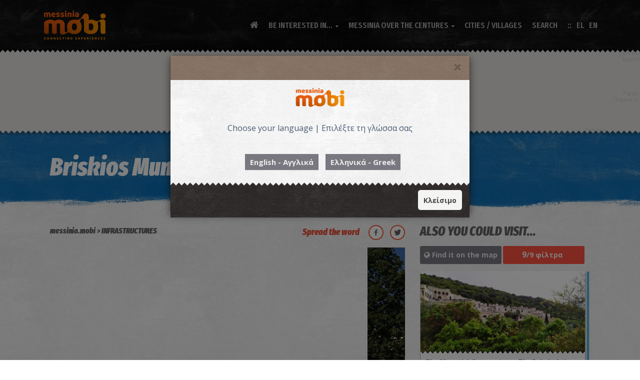

--- FILE ---
content_type: text/html; charset=UTF-8
request_url: https://messinia.mobi/en/article/upodomes/xoroi-politismou/mpriskeios-dimotiki-bibliothiki/4888
body_size: 16864
content:
 <!DOCTYPE HTML><html lang='en'><head prefix='og: http://ogp.me/ns# fb: http://ogp.me/ns/fb# article: http://ogp.me/ns/article#'><meta charset='utf-8'><link rel='canonical' href='https://messinia.mobi/en/article/upodomes/xoroi-politismou/mpriskeios-dimotiki-bibliothiki/4888'><meta name='robots' content='index, follow'><meta name='generator' content='cloudforce.gr CMS'/><meta name='viewport' content="width=device-width, initial-scale=1.0, minimum-scale=1.0, maximum-scale=1.0, user-scalable=0"/><link rel='shortcut icon' href='/favicon.png' type='image/x-icon'><meta property='fb:app_id' content='346309002514010' /><meta property='og:locale' content='en_GB'/><meta property='og:locale:alternate' content='el_GR'/><meta property='og:site_name' content='messinia.mobi'/><title>Briskios Municipal Library | messinia.mobi</title><meta name='description' content=" Briskios Municipal Library, in the central square of Gargaliani"/><meta name='keywords' content="CULTURAL FACILITIES, CIVIL BUILDINGS/SERVICES,Municipal"><meta property="og:url" content="https://messinia.mobi/en/article/upodomes/xoroi-politismou/mpriskeios-dimotiki-bibliothiki/4888"/><meta property="og:title" content="Briskios Municipal Library"/><meta property="og:type" content="article"/><meta name="twitter:card" content="summary"><meta property="article:published_time" content="2022-06-22T10:48:35+03:00"/><meta property="article:section" content="CULTURAL FACILITIES, CIVIL BUILDINGS/SERVICES"/><meta property="og:description" content=" Briskios Municipal Library, in the central square of Gargaliani"/> <link type='text/css' rel='stylesheet' property='stylesheet' href='https://messinia.mobi/template_params/mobi-v2/include/bootstrapmin.css?v=76' /><link type='text/css' rel='stylesheet' property='stylesheet' href='https://messinia.mobi/template_params/mobi-v2/include/bootstrap4-gridmin.css?v=76' /><link type='text/css' rel='stylesheet' property='stylesheet' href='https://messinia.mobi/template_params/mobi-v2/include/jquerymcustomscrollbar.css?v=76' /><link type='text/css' rel='stylesheet' property='stylesheet' href='https://messinia.mobi/template_params/mobi-v2/include/map.css?v=76' /><link type='text/css' rel='stylesheet' property='stylesheet' href='https://messinia.mobi/template_params/mobi-v2/include/font-awesomemin.css?v=76' /><link type='text/css' rel='stylesheet' property='stylesheet' href='https://messinia.mobi/template_params/mobi-v2/include/bs-check.css?v=76' /><link type='text/css' rel='stylesheet' property='stylesheet' href='https://messinia.mobi/template_params/mobi-v2/include/pace-theme-flash.css?v=76' /><link type='text/css' rel='stylesheet' property='stylesheet' href='https://messinia.mobi/template_params/mobi-v2/include/animate.css?v=76' /><link type='text/css' rel='stylesheet' property='stylesheet' href='https://messinia.mobi/template_params/mobi-v2/include/app.css?v=76' /><link type='text/css' rel='stylesheet' property='stylesheet' href='https://messinia.mobi/template_params/mobi-v2/include/header.css?v=76' /><link type='text/css' rel='stylesheet' property='stylesheet' href='https://messinia.mobi/template_params/mobi-v2/include/swipermin.css?v=76' /><link type='text/css' rel='stylesheet' property='stylesheet' href='https://messinia.mobi/template_params/mobi-v2/include/flickity-v2-1-2.css?v=76' /><link type='text/css' rel='stylesheet' property='stylesheet' href='https://messinia.mobi/template_params/mobi-v2/include/revolution-settings.css?v=76' /><link type='text/css' rel='stylesheet' property='stylesheet' href='https://messinia.mobi/template_params/mobi-v2/include/revolution-layers.css?v=76' /><link type='text/css' rel='stylesheet' property='stylesheet' href='https://messinia.mobi/template_params/mobi-v2/include/revolution-navigation.css?v=76' /><link type='text/css' rel='stylesheet' property='stylesheet' href='https://messinia.mobi/template_params/mobi-v2/css_overrides/css.css?v=76' /><script type='text/javascript' src='https://messinia.mobi/template_params/mobi-v2/include/jquery-1111min.js?v=76'></script><script type='text/javascript' src='https://messinia.mobi/template_params/mobi-v2/include/messiniaapp.js?v=76'></script><script type='text/javascript' src='https://messinia.mobi/template_params/mobi-v2/include/flickity-v2-1-2.js?v=76'></script>
                    <script>
                        (function(i,s,o,g,r,a,m){i['GoogleAnalyticsObject']=r;i[r]=i[r]||function(){
                        (i[r].q=i[r].q||[]).push(arguments)},i[r].l=1*new Date();a=s.createElement(o),
                        m=s.getElementsByTagName(o)[0];a.async=1;a.src=g;m.parentNode.insertBefore(a,m)
                        })(window,document,'script','//www.google-analytics.com/analytics.js','ga');

                        ga('create', 'UA-119863908-1', 'auto');
                        ga('send', 'pageview');
                    </script>                <script src='https://maps.googleapis.com/maps/api/js?key=AIzaSyAgxaQK4M1WucIpmxbWGmq-0ZDujdQwJKM&libraries=geometry&language=en'></script><script>var __app_root = 'https://messinia.mobi'; __app_lan = 'eng';</script> <script>var __articleID = 4888; var __articleHref = 'https://messinia.mobi/en/article/upodomes/xoroi-politismou/mpriskeios-dimotiki-bibliothiki/4888';</script></head><body data-articleid="4888"><script>
                                  window.fbAsyncInit = function(){
                                    FB.init({
                                      appId            : '346309002514010',
                                      autoLogAppEvents : true,
                                      xfbml            : true,
                                      version          : 'v2.11'
                                    });
                                  };

                              (function(d, s, id){
                                 var js, fjs = d.getElementsByTagName(s)[0];
                                 if (d.getElementById(id)) {return;}
                                 js = d.createElement(s); js.id = id;
                                 js.src = 'https://connect.facebook.net/en_US/sdk.js';
                                 fjs.parentNode.insertBefore(js, fjs);
                               }(document, 'script', 'facebook-jssdk'));
                            </script><script>var app = (new messinia_app("app")).create();</script><div class="preload"><img src="/images/loading.png" alt=""/></div><div class="app hidden"><script>function getCookie(cname) {
        let name = cname + "=";
        let ca = document.cookie.split(';');
        for(let i = 0; i < ca.length; i++) {
            let c = ca[i];
            while (c.charAt(0) == ' ') {
                c = c.substring(1);
            }
            if (c.indexOf(name) == 0) {
                return c.substring(name.length, c.length);
            }
        }
        return "";
    }</script><div class="header header--menu-rounded header--dark" id="site-header"><div class="container"><div class="header-content-wrapper"><div class="site-logo" id="main-app-logo"><a href="https://messinia.mobi/en" class="full-block"><img src="https://messinia.mobi/logo-eng.png" alt="messinia.mobi"></a></div><nav id="primary-menu" class="primary-menu"><a href='javascript:void(0)' id="menu-icon-trigger" class="menu-icon-trigger showhide"><span class="mob-menu--title">Menu</span><span id="menu-icon-wrapper" class="menu-icon-wrapper"><svg width="1000px" height="1000px"><path id="pathD" d="M 300 400 L 700 400 C 900 400 900 750 600 850 A 400 400 0 0 1 200 200 L 800 800"></path><path id="pathE" d="M 300 500 L 700 500"></path><path id="pathF" d="M 700 600 L 300 600 C 100 600 100 200 400 150 A 400 380 0 1 1 200 800 L 800 200"></path></svg></span></a><ul class='primary-menu-menu'><li class=''><a href='https://messinia.mobi'><i class='fa fa-home main-menu-icon'></i></a></li><li class='menu-item-has-mega-menu menu-item-has-children'><a href='javascript:;'>BE INTERESTED IN...</a><div class='megamenu'><div class='megamenu-row'><div class='megamenu-zz'></div><div class='col5'><ul><li class='megamenu-item-info'><h5 class='megamenu-item-info-title'><a href='https://messinia.mobi/en/category/mnimeia/5'>MONUMENTS</a></h5></li><li><a href='https://messinia.mobi/en/ancient-messinia/mnimeia/arxaioi-xronoi/43'>ANCIENT TIMES</a></li><li><a href='https://messinia.mobi/en/category/mnimeia/buzantio/151'>BYZANTIUM</a></li><li><a href='https://messinia.mobi/en/category/mnimeia/kastra/15'>CASTLES</a></li><li><a href='https://messinia.mobi/en/category/mnimeia/mouseia/17'>MUSEUMS</a></li><li><a href='https://messinia.mobi/en/category/mnimeia/purgoi/379'>TOWERS</a></li><li><a href='https://messinia.mobi/en/category/mnimeia/thriskeutika-mnimeia/438'>RELIGIOUS MONUMENTS</a></li><li><a href='https://messinia.mobi/en/category/mnimeia/sugxronis-istorias/441'>OF MODERN HISTORY</a></li><li class='megamenu-item-info'><h5 class='megamenu-item-info-title'><a href='https://messinia.mobi/en/category/fusi/70'>NATURE</a></h5></li><li><a href='https://messinia.mobi/en/category/fusi/paralies/13'>BEACHES</a></li><li><a href='https://messinia.mobi/en/category/fusi/nisia/355'>ISLANDS</a></li><li><a href='https://messinia.mobi/en/category/fusi/katarraktes/71'>WATERFALLS</a></li><li><a href='https://messinia.mobi/en/category/fusi/monopatia/14'>PATHS</a></li><li><a href='https://messinia.mobi/en/category/fusi/limnes/437'>LAKES</a></li><li><a href='https://messinia.mobi/en/category/fusi/idiaiteres-theseis/448'>UNIQUE LOCATIONS</a></li><li><a href='https://messinia.mobi/en/category/fusi/spilaia/510'>CAVES</a></li><li class='megamenu-item-info'><h5 class='megamenu-item-info-title'><a href='https://messinia.mobi/en/category/drastiriotites/54'>ACTIVITIES</a></h5></li><li><a href='https://messinia.mobi/en/category/drastiriotites/thalassia-spor/73'>WATER SPORTS</a></li><li><a href='https://messinia.mobi/en/category/drastiriotites/kataduseis/56'>DIVING</a></li><li><a href='https://messinia.mobi/en/category/drastiriotites/ippasia/55'>HORSE RIDING</a></li><li><a href='https://messinia.mobi/en/category/drastiriotites/podilasia/57'>RIDE A BIKE</a></li><li><a href='https://messinia.mobi/en/category/drastiriotites/anarrixisi/74'>CLIMBING</a></li><li><a href='https://messinia.mobi/en/category/drastiriotites/geustikes-empeiries/430'>GASTRONOMIC EXPERIENCES</a></li><li><a href='https://messinia.mobi/en/category/drastiriotites/enoikiaseis-skafon-thalassies-eksormiseis/434'>SAILING - SEA TOURS</a></li><li><a href='https://messinia.mobi/en/category/drastiriotites/poluxoroi-drastiriotiton/435'>MULTI - ACTIVITY VENUES</a></li><li><a href='https://messinia.mobi/en/category/drastiriotites/ksenagoi/640'>TOUR GUIDES</a></li><li><a href='https://messinia.mobi/en/category/drastiriotites/padel-tennis/648'>PADEL TENNIS</a></li><li><a href='https://messinia.mobi/en/category/drastiriotites/mathimata-giogka/669'>YOGA CLASSES</a></li></ul></div><div class='col5'><ul><li class='megamenu-item-info'><h5 class='megamenu-item-info-title'><a href='https://messinia.mobi/en/category/katalumata/7'>ACCOMODATION</a></h5></li><li><a href='https://messinia.mobi/en/category/katalumata/ksenodoxeia/18'>HOTELS</a></li><li><a href='https://messinia.mobi/en/category/katalumata/enoikiazomena-domatia/19'>ROOMS TO LET</a></li><li><a href='https://messinia.mobi/en/category/katalumata/enoikiazomenes-katoikies/20'>HOUSES TO RENT</a></li><li><a href='https://messinia.mobi/en/category/katalumata/villas/21'>VILLAS</a></li><li><a href='https://messinia.mobi/en/category/katalumata/camping/34'>CAMPING SITES</a></li><li><a href='https://messinia.mobi/en/category/katalumata/braxuprosthesmis-misthosis/334'>SHORT TERM RENTAL</a></li><li class='megamenu-item-info'><h5 class='megamenu-item-info-title'><a href='https://messinia.mobi/en/category/estiasi/8'>CATERING</a></h5></li><li><a href='https://messinia.mobi/en/category/estiasi/estiatoria/23'>RESTAURANTS</a></li><li><a href='https://messinia.mobi/en/category/estiasi/psarotabernes/27'>FISH TAVERNS (RESTAURANTS)</a></li><li><a href='https://messinia.mobi/en/category/estiasi/psitopoleia/24'>GRILL HOUSES</a></li><li><a href='https://messinia.mobi/en/category/estiasi/mezedopoleia/77'>APPETISERS AND SNACKS</a></li><li><a href='https://messinia.mobi/en/category/estiasi/pitsaries/78'>PIZZA HOUSES</a></li><li><a href='https://messinia.mobi/en/category/estiasi/brunch/347'>BRUNCH</a></li><li><a href='https://messinia.mobi/en/category/estiasi/krepes-santouits/76'>CREPES AND SANDWICH</a></li><li><a href='https://messinia.mobi/en/category/estiasi/aithouses-deksioseon-catering/343'>VENUES-CATERING</a></li><li><a href='https://messinia.mobi/en/category/estiasi/kantines/427'>CANTEENS</a></li><li><a href='https://messinia.mobi/en/category/estiasi/mageireia/621'>COOKHOUSES</a></li><li class='megamenu-item-info'><h5 class='megamenu-item-info-title'><a href='https://messinia.mobi/en/category/eksodos/37'>GOING OUT</a></h5></li><li><a href='https://messinia.mobi/en/category/eksodos/bars/25'>BARS</a></li><li><a href='https://messinia.mobi/en/category/eksodos/beach-bars/382'>BEACH BARS</a></li><li><a href='https://messinia.mobi/en/category/eksodos/night-clubs/26'>NIGHT CLUBS</a></li><li><a href='https://messinia.mobi/en/category/eksodos/kafeteries/79'>COFFEE SHOPS</a></li></ul></div><div class='col5'><ul><li class='megamenu-item-info'><h5 class='megamenu-item-info-title'><a href='https://messinia.mobi/en/category/topika-proionta/28'>LOCAL PRODUCTS</a></h5></li><li><a href='https://messinia.mobi/en/messinian-wine-products/topika-proionta/oinopneumatodi/189'>SPIRITS</a></li><li><a href='https://messinia.mobi/en/messinian-olive-oil-products/topika-proionta/ap39-tin-elia/184'>FROM THE OLIVE TREE</a></li><li><a href='https://messinia.mobi/en/category/topika-proionta/laxanika/185'>FROM THE LAND - VEGETABLES</a></li><li><a href='https://messinia.mobi/en/category/topika-proionta/artoskeuasmata/464'>BAKED GOODS</a></li><li><a href='https://messinia.mobi/en/category/topika-proionta/galaktokomika/187'>DAIRY PRODUCTS</a></li><li><a href='https://messinia.mobi/en/category/topika-proionta/kreatika/362'>MEAT PRODUCTS</a></li><li><a href='https://messinia.mobi/en/category/topika-proionta/kafes-artumata/476'>SPICES</a></li><li><a href='https://messinia.mobi/en/category/topika-proionta/ksiroi-karpoi/619'>NUTS</a></li><li><a href='https://messinia.mobi/en/category/topika-proionta/gluka-kai-glukantika/186'>SWEETS & SWEETENERS</a></li><li><a href='https://messinia.mobi/en/category/topika-proionta/zumarika/440'>SPAGHETTI</a></li><li><a href='https://messinia.mobi/en/category/topika-proionta/ospria/484'>LEGUMES</a></li><li><a href='https://messinia.mobi/en/category/topika-proionta/frouta/483'>FROM THE LAND - FRUIT</a></li><li><a href='https://messinia.mobi/en/category/topika-proionta/botana-aromatika-futa/465'>HERBS & HERBAL COSMETICS</a></li><li><a href='https://messinia.mobi/en/category/topika-proionta/kalluntika/656'>NATURAL COSMETICS</a></li><li class='megamenu-item-info'><h5 class='megamenu-item-info-title'><a href='https://messinia.mobi/en/category/agores/9'>SHOPPING</a></h5></li><li><a href='https://messinia.mobi/en/category/agores/eidi-doron/230'>FOR PRESENTS</a></li><li><a href='https://messinia.mobi/en/category/agores/eidi-thalassis/80'>SWIMMING EQUIPMENT</a></li><li><a href='https://messinia.mobi/en/category/agores/bibliopoleia-katastimata-paixnidion/83'>BOOKSTORES-TOY STORES</a></li><li><a href='https://messinia.mobi/en/category/agores/endusi-upodisi/29'>SHOES & CLOTHING</a></li><li><a href='https://messinia.mobi/en/category/agores/kosmimatopoleia/341'>JEWELLERY SHOPS</a></li><li><a href='https://messinia.mobi/en/category/agores/eidi-spitiou/436'>HOUSEHOLD ITEMS</a></li><li><a href='https://messinia.mobi/en/category/agores/kabes/439'>LIQUOR STORE</a></li><li><a href='https://messinia.mobi/en/category/agores/anthopoleia/450'>FLOWER SHOPS</a></li><li><a href='https://messinia.mobi/en/category/agores/optika/557'>OPTICS STORES</a></li><li><a href='https://messinia.mobi/en/category/agores/mpizou-aksesouar/631'>JEWELLERY & ACCESSORIES</a></li><li><a href='https://messinia.mobi/en/category/agores/epipla/653'>FURNITURE</a></li><li><a href='https://messinia.mobi/en/category/agores/kalluntika/665'>COSMETICS</a></li><li><a href='https://messinia.mobi/en/category/agores/antallaktika-lipantika-autokiniton/666'>AUTO SPARE PARTS-LUBRICANTS</a></li><li><a href='https://messinia.mobi/en/category/agores/eikastika-erga-texnis/667'>FINE ARTS-WORKS OF ART</a></li><li><a href='https://messinia.mobi/en/category/agores/xromata-ergaleia/668'>PAINTS & TOOLS</a></li><li class='megamenu-item-info'><h5 class='megamenu-item-info-title'><a href='https://messinia.mobi/en/category/trofima/335'>FOODS</a></h5></li><li><a href='https://messinia.mobi/en/category/trofima/paradosiaka-proionta/366'>TRADITIONAL PRODUCTS</a></li><li><a href='https://messinia.mobi/en/category/trofima/zaxaroplasteia/253'>SWEET SHOPS</a></li><li><a href='https://messinia.mobi/en/category/trofima/supermarkets/39'>SUPERMARKETS</a></li><li><a href='https://messinia.mobi/en/category/trofima/artopoieia/81'>BAKERIES</a></li><li><a href='https://messinia.mobi/en/category/trofima/manabika/431'>GROCERY STORES</a></li><li><a href='https://messinia.mobi/en/category/trofima/delicatessen/449'>DELICATESSEN</a></li><li><a href='https://messinia.mobi/en/category/trofima/pagotopoleia/558'>GELATERIA</a></li><li><a href='https://messinia.mobi/en/category/trofima/biologika-sumpliromata-diatrofis/622'>ORGANIC - FOOD SUPPLEMENTS</a></li></ul></div><div class='col5'><ul><li class='megamenu-item-info'><h5 class='megamenu-item-info-title'><a href='https://messinia.mobi/en/category/upiresies-metaforon/38'>TRANSPORTATION SERVICES</a></h5></li><li><a href='https://messinia.mobi/en/category/upiresies-metaforon/thalassies-metafores/352'>SEA TRANSPORTATIONS</a></li><li><a href='https://messinia.mobi/en/category/upiresies-metaforon/taksi/327'>TAXI-MINI BUSES</a></li><li><a href='https://messinia.mobi/en/category/upiresies-metaforon/mini-buses/642'>MINI BUSES</a></li><li><a href='https://messinia.mobi/en/category/upiresies-metaforon/enoikiaseis-autokiniton/360'>RENT A CAR</a></li><li><a href='https://messinia.mobi/en/category/upiresies-metaforon/taksidiotika-touristika-grafeia/342'>TRAVEL-TOURIST AGENCIES</a></li><li><a href='https://messinia.mobi/en/category/upiresies-metaforon/aerodromia/338'>AIRPORTS</a></li><li><a href='https://messinia.mobi/en/category/upiresies-metaforon/ktel/339'>BUS SERVICES (KTEL)</a></li><li><a href='https://messinia.mobi/en/category/upiresies-metaforon/benzinadika-pluntiria-autokiniton/40'>GAS STATIONS - CAR WASH</a></li><li><a href='https://messinia.mobi/en/category/upiresies-metaforon/enoikiaseis-skafon/549'>RENT A BOAT</a></li><li><a href='https://messinia.mobi/en/category/upiresies-metaforon/parkingk-skafon/671'></a></li><li class='megamenu-item-info'><h5 class='megamenu-item-info-title'><a href='https://messinia.mobi/en/category/ugeia/160'>HEALTH</a></h5></li><li><a href='https://messinia.mobi/en/category/ugeia/nosokomeia/332'>HOSPITALS</a></li><li><a href='https://messinia.mobi/en/category/ugeia/kentra-ugeias/333'>MEDICAL CENTRES</a></li><li><a href='https://messinia.mobi/en/category/ugeia/iatroi/42'>DOCTORS</a></li><li class='highlight'><a href='https://messinia.mobi/en/category/ugeia/farmakeia/41'>PHARMACY</a></li><li><a href='https://messinia.mobi/en/category/ugeia/perifereiaka-iatreia/638'>REGIONAL CLINICS</a></li><li><a href='https://messinia.mobi/en/category/ugeia/kentra-fusikotherapeias/649'></a></li><li class='megamenu-item-info'><h5 class='megamenu-item-info-title'><a href='https://messinia.mobi/en/category/frontida-mikron-zoon/627'>PET CARE</a></h5></li><li><a href='https://messinia.mobi/en/category/frontida-mikron-zoon/ktiniatroi/541'>VETERINARIANS</a></li><li><a href='https://messinia.mobi/en/category/frontida-mikron-zoon/pet-shop/623'>PET SHOP</a></li><li><a href='https://messinia.mobi/en/category/frontida-mikron-zoon/kallopismos-katoikidion/628'>PET GROOMING</a></li><li><a href='https://messinia.mobi/en/category/frontida-mikron-zoon/upiresies-metaforon-mikron-zoon/629'>PET TRANSPORTATION SERVICES</a></li><li class='megamenu-item-info'><h5 class='megamenu-item-info-title'><a href='https://messinia.mobi/en/category/eueksia/336'>WELLNESS</a></h5></li><li><a href='https://messinia.mobi/en/category/eueksia/spa/88'>SPAS</a></li><li><a href='https://messinia.mobi/en/category/eueksia/kommotiria/87'>HAIR SALONS</a></li><li><a href='https://messinia.mobi/en/category/eueksia/kentra-aisthitikis/337'>BEAUTY PARLORS</a></li><li><a href='https://messinia.mobi/en/category/eueksia/gumnastiria/75'>GYMS</a></li><li><a href='https://messinia.mobi/en/category/eueksia/mparmperika/378'>BARBER SHOPS</a></li></ul></div><div class='col5'><ul><li class='megamenu-item-info'><h5 class='megamenu-item-info-title'>SERVICES</h5></li><li><a href='https://messinia.mobi/en/category/upiresies/mesitika/421'>REAL ESTATE</a></li><li><a href='https://messinia.mobi/en/category/upiresies/asfaleies/425'>INSURANCE</a></li><li><a href='https://messinia.mobi/en/category/upiresies/spoudes-mathisi/429'>STUDIES - LEARNING</a></li><li><a href='https://messinia.mobi/en/category/upiresies/epiplo-kouzinas-kataskeues/544'>KITCHEN FURNITURE-CONSTRUCTIONS</a></li><li><a href='https://messinia.mobi/en/category/upiresies/epidiorthoseis-endumaton/548'>CLOTHES MENDING</a></li><li><a href='https://messinia.mobi/en/category/upiresies/fotografoi/551'>PHOTOGRAPHERS</a></li><li><a href='https://messinia.mobi/en/category/upiresies/upiresies-skafon-anapsuxis/552'>YACHT SERVICES</a></li><li><a href='https://messinia.mobi/en/category/upiresies/management-upiresies-sumbouleutikis/555'>MANAGEMENT-CONSULTANT AGENCIES</a></li><li><a href='https://messinia.mobi/en/category/upiresies/sunergeia-boulkanizater/560'>GARAGE- CAR & TYRE REPAIR SHOP</a></li><li><a href='https://messinia.mobi/en/category/upiresies/poliseis-epidiorthoseis-eidon-texnologias/624'>SALES & REPAIRS OF GADGETS</a></li><li><a href='https://messinia.mobi/en/category/upiresies/diorganosi-diaxeirisi-ekdiloseon-epixeiriseis-politismou/633'>ORGANIZATION & MANAGEMENT OF EVENTS-CULTURAL ENTERPRISES</a></li><li><a href='https://messinia.mobi/en/category/upiresies/kan39-to-monos-sou/639'>DO IT YOURSELF</a></li><li><a href='https://messinia.mobi/en/category/upiresies/logistika-grafeia/661'>ACCOUNTING OFFICES</a></li><li><a href='https://messinia.mobi/en/category/upiresies/tapetsaries/662'>UPHOLSTERY</a></li><li><a href='https://messinia.mobi/en/category/upiresies/epidiorthoseis-upodimaton/663'>SHOE REPAIRS</a></li><li><a href='https://messinia.mobi/en/category/upiresies/kleidia-kleidaries/664'>KEY-LOCKS</a></li><li class='megamenu-item-info'><h5 class='megamenu-item-info-title'><a href='https://messinia.mobi/en/category/sullogoi-messinias/225'>Messinian Associations</a></h5></li><li><a href='https://messinia.mobi/en/category/sullogoi-messinias/athlitismou/224'>ATHLETIC ASSOCIATIONS/CLUBS</a></li><li><a href='https://messinia.mobi/en/category/sullogoi-messinias/politismou/223'>CULTURAL ASSOCIATIONS</a></li><li class='megamenu-item-info'><h5 class='megamenu-item-info-title'>TAKE PART IN...</h5></li><li><a href='/node/29'>WITH MY STORY</a></li><li><a href='/node/33'>WITH MY ENTERPRISE</a></li></ul></div></div></div></li><li class='menu-item-has-children'><a href='#'>MESSINIA OVER THE CENTURES</a><ul class='sub-menu reverse'><li class=''><a href='https://messinia.mobi/en/category/prosopikotites/419'>PERSONALITIES</a></li><li class=''><a href='https://messinia.mobi/en/messinian-secrets/muthoi-istoria/97'>Myths and History</a></li><li class=''><a href='https://messinia.mobi/en/messinian-secrets/ethima-paradoseis/149'>Customs and Traditions</a></li><li class=''><a href='https://messinia.mobi/en/messinian-secrets/palies-fotografies/99'>Old Photographs</a></li><li class=''><a href='https://messinia.mobi/en/messinian-secrets/authentikes-suntages/98'>Authentic Recipes</a></li></ul></li><li class=''><a href='https://messinia.mobi/en/category/poleis-kai-xoria-tis-messinias/442'>CITIES / VILLAGES</a></li><li class=''><a href='#mm-search'>SEARCH</a></li><li class='menu-sep lan-holder'><a href='javascript:;' class='menu-lan' onclick="app.changeLan('el');">EL</a></li><li class='lan-holder'><a href='javascript:;' class='menu-lan' onclick="app.changeLan('en');">EN</a></li><ul class="nav-add"></ul></nav></div></div></div><script>const isMunicipalityKalamata = parseInt(getCookie("isMunicipalityKalamata"));
    if(isMunicipalityKalamata){
        $("#main-app-logo a").get(0).href = 'https://messinia.mobi/nodes/641';
        $("i.main-menu-icon").parent().get(0).href = 'https://messinia.mobi/nodes/641';
    }</script>

    <div class="content-wrapper color-nature">
    
    
          <section class='map-canvas skip-height map-article'>      <div id='article-top-map'></div>  </section>    
    <script> 
        $(document).ready(function(){ 
            $('body').on('messinia.app.init', function(){
                app.plotCurrentMapItems('article-top-map', [{"eID":4888,"sID":244,"title":"Briskios Municipal Library","marker_class":"color-nature","coordinates":{"lat":37.06570778220058,"lng":21.637579173253258},"icon":"https:\/\/messinia.mobi\/media\/images\/0\/2019\/01\/xoroi-politismou-map-icon.png","type":null,"avoid_cluster":null,"photo":"https:\/\/messinia.mobi\/media\/images\/1.618\/11-55000\/XS\/article-4888-53444.XS.jpg","photo-b":"https:\/\/messinia.mobi\/media\/images\/1.618\/11-55000\/article-4888-53444.jpg","category":"CULTURAL FACILITIES","href":"https:\/\/messinia.mobi\/en\/article\/upodomes\/xoroi-politismou\/mpriskeios-dimotiki-bibliothiki\/4888","trackID":"","rootP":340,"domain":[]}], false);            });
        });
    </script>
        
    <div style="clear: both;"></div>
  <div class='entry'>
                                    <header class='article-header'>
                                        <div class='container'>
                                            <div class='row align-items-center'>
                                                <div class='col-xs-12'>
                                                    <h1 class='article-title'>Briskios Municipal Library</h1>
                                                </div>
                                            </div>
                                        </div>
                                    </header>
                                    
                                    <div class='container'>  <div class='row'>
                                                    <div class='col-md-8 no-padding-left no-padding-right parent-height'>
                                                        <div class='row'>
                                                            <div class='col-md-8 col-xs-12'>
                                                                <div class='breadcrub exp'><span><a href='https://messinia.mobi/en'>messinia.mobi</a></span><span class='combine'><a href='javascript:;'>INFRASTRUCTURES</a></span></div>
                                                            </div>
                                                            <div class='col-md-4 col-xs-12 sharing-tools-holder'>
                                                                <div class='sharing-tools'>Spread the word 
                                                                    <img class='share first share-fb' src='/images/fb_off.png' alt='' />
                                                                    <img class='share share-tw' src='/images/tw_off.png' alt='' />
                                                                </div>
                                                            </div>
                                                        </div>
                                                        <div class='row'>
                                                            <div class='col-md-12'>   <div class='rev_slider_wrapper'>
                                <div id='rev_slider_1' class='rev_slider' data-version='5.4.8' style='display:none'>
                                    <ul>  <li data-transition='parallaxhorizontal'>
                                                        <img src='https://messinia.mobi/media/images/1.618/11-55000/article-4888-53444.jpg' alt='Briskios Municipal Library' class='rev-slidebg'
                                                            data-bgposition='center center' 
                                                            data-bgfit='cover' 
                                                            data-bgrepeat='no-repeat' 
                                                            data-kenburns='off' 
                                                            data-duration='5000' 
                                                            data-ease='Linear.easeNone' 
                                                            data-scalestart='100' 
                                                            data-scaleend='110' />
                                                    </li>  <li data-transition='parallaxhorizontal'>
                                                        <img src='https://messinia.mobi/media/images/1.618/11-55000/L/article-4888-53447.L.jpg' alt='Briskios Municipal Library' class='rev-slidebg'
                                                            data-bgposition='center center' 
                                                            data-bgfit='cover' 
                                                            data-bgrepeat='no-repeat' 
                                                            data-kenburns='off' 
                                                            data-duration='5000' 
                                                            data-ease='Linear.easeNone' 
                                                            data-scalestart='100' 
                                                            data-scaleend='110' />
                                                    </li>          </ul>
                                </div>
                            </div>              </div>
                                                        </div>
                                                        <div class='row margin-top-20'>
                                                            <div class='col-md-4'>
                                                                <div class='sticky-lmenu'>  <section class='box contact'>
                                <h2>GET IN TOUCH</h2><div class='citem'><i class='fa fa-road'></i> 1, Nikolopoulou str., Kalamata</div><div class='citem'><i class='fa fa-phone'></i> <a href='tel://2763023791'>27630 23791</a></div>  </section>  <section class='box highlights towns'><h2>NEARBY TOWNS/VILLAGES</h2>      <ul>  <li>
                                                        <p>
                                                            <a href='https://messinia.mobi/en/article/poleis-kai-xoria-tis-messinias/gargalianoi/67'  class='town'>
                                                            Gargalianoi ( Gargaliani ) <span class='distance'>~0.1Km</span>
                                                            </a>
                                                        </p>    
                                                    </li>  <li>
                                                        <p>
                                                            <a href='https://messinia.mobi/en/article/poleis-kai-xoria-tis-messinias/floka/234'  class='town'>
                                                            Floka <span class='distance'>~3.3Km</span>
                                                            </a>
                                                        </p>    
                                                    </li>  <li>
                                                        <p>
                                                            <a href='https://messinia.mobi/en/article/poleis-kai-xoria-tis-messinias/leuki/228'  class='town'>
                                                            Leuki <span class='distance'>~3.4Km</span>
                                                            </a>
                                                        </p>    
                                                    </li>  <li>
                                                        <p>
                                                            <a href='https://messinia.mobi/en/article/poleis-kai-xoria-tis-messinias/balta/3223'  class='town'>
                                                            Valta <span class='distance'>~4.1Km</span>
                                                            </a>
                                                        </p>    
                                                    </li>  <li>
                                                        <p>
                                                            <a href='https://messinia.mobi/en/article/poleis-kai-xoria-tis-messinias/dialiskari/3298'  class='town'>
                                                            Dialiskari <span class='distance'>~4.3Km</span>
                                                            </a>
                                                        </p>    
                                                    </li>  <li>
                                                        <p>
                                                            <a href='https://messinia.mobi/en/article/poleis-kai-xoria-tis-messinias/purgaki/232'  class='town'>
                                                            Pyrgaki <span class='distance'>~5.1Km</span>
                                                            </a>
                                                        </p>    
                                                    </li>  <li>
                                                        <p>
                                                            <a href='https://messinia.mobi/en/article/poleis-kai-xoria-tis-messinias/marathopoli/66'  class='town'>
                                                            Marathopoli <span class='distance'>~5.3Km</span>
                                                            </a>
                                                        </p>    
                                                    </li>  <li>
                                                        <p>
                                                            <a href='https://messinia.mobi/en/article/poleis-kai-xoria-tis-messinias/tragana/70'  class='town'>
                                                            Tragana <span class='distance'>~7Km</span>
                                                            </a>
                                                        </p>    
                                                    </li>  <li>
                                                        <p>
                                                            <a href='https://messinia.mobi/en/article/poleis-kai-xoria-tis-messinias/xora/221'  class='town'>
                                                            Chora <span class='distance'>~7.2Km</span>
                                                            </a>
                                                        </p>    
                                                    </li>      </ul>
                                    <div class='clear'></div>
                                </section>                  </div>
                                                            </div>
                                                            <div class='col-md-8'><div class='text'><p>Briskios Municipal Library is located in the central square of Gargaliani (64 km from Kalamata).</p>
<p>The building was founded in 1958 with a donation of money from Dimitrios Briskas (1883-1968), a university professor from abroad. From 1965 until 1985, the building functioned as a library. It was then closed due to the librarian’s leaving. It reopened in 2006 and has been operating as a lending library ever since. The library has about 7,500 volumes. There are also six computers with free internet access.</p>
<p>In front of the Briskios Municipal Library, Sarantis Agapinos’ (known by the war nickname as Tellos Agras) statue, the Macedonian warrior from Gargaliani, dominates the front area.</p></div>   <section class='time-schedule'>
                                <div class='title'>OPENING HOURS</div><div class='time-schedule-is-closed'>NOW IS PROBABLY CLOSED</div>  <table class='time-table'>      <tr>          <td>MONDAY</td>          <td>11:00 - 18:00          </td>      </tr>      <tr>          <td>TUESDAY</td>          <td>11:00 - 18:00          </td>      </tr>      <tr>          <td>WEDNESDAY</td>          <td>11:00 - 18:00          </td>      </tr>      <tr>          <td>THURSDAY</td>          <td>11:00 - 18:00          </td>      </tr>      <tr class='current'>          <td>FRIDAY</td>          <td>09:00 - 14:00          </td>      </tr>      <tr>          <td>SATURDAY</td>          <td>CLOSED          </td>      </tr>      <tr>          <td>SUNDAY</td>          <td>CLOSED          </td>      </tr>  </table>  </section>  <aside class='experience-see-also' id='folclore-items'>
                                <h2 class='title'>MYTHS, STORIES & CUSTOMS</h2>      <div class='fl-carousel' data-count='10'>  <div class='carousel-cell'>      <a href='https://messinia.mobi/en/article/history-and-myths/muthologia/o-muthos-tis-grias/602'>   <article class='experience small-preview' id='poi-602'>  <div class='image'>
                                                <figure><img src='https://messinia.mobi/media/images/1.618/2-10000/S/article-602-7626.S.jpg' alt='The old woman’s myth' /></figure>
                                            </div>  <div class='wrapper'>
                                            <h3>The old woman’s myth</h3><div class='exp-category'><img class='icon' src='https://messinia.mobi/media/images/0/2018/10/istoria-muthoi-map-icon.png' alt='cat-icon' /></div>              </div>  </article></a>  </div>  <div class='carousel-cell'>      <a href='https://messinia.mobi/en/article/history-and-myths/muthologia/antiloxos-o-iroas-tou-troikou-polemou/336'>   <article class='experience small-preview' id='poi-336'>  <div class='image'>
                                                <figure><img src='https://messinia.mobi/media/images/1.618/1-5000/S/article-336-4719.S.jpg' alt='Antilohos' /></figure>
                                            </div>  <div class='wrapper'>
                                            <h3>Antilohos</h3><div class='exp-category'><img class='icon' src='https://messinia.mobi/media/images/0/2018/10/istoria-muthoi-map-icon.png' alt='cat-icon' /></div>              </div>  </article></a>  </div>  <div class='carousel-cell'>      <a href='https://messinia.mobi/en/article/history-and-myths/muthologia/o-oikos-ton-nileidon/249'>   <article class='experience small-preview' id='poi-249'>  <div class='image'>
                                                <figure><img src='https://messinia.mobi/media/images/1.618/1-5000/S/article-249-4808.S.jpg' alt='The House of Nilides' /></figure>
                                            </div>  <div class='wrapper'>
                                            <h3>The House of Nilides</h3><div class='exp-category'><img class='icon' src='https://messinia.mobi/media/images/0/2018/10/istoria-muthoi-map-icon.png' alt='cat-icon' /></div>              </div>  </article></a>  </div>  <div class='carousel-cell'>      <a href='https://messinia.mobi/en/article/history-and-myths/muthologia/proteas-proti-kai-thalassia-terata/637'>   <article class='experience small-preview' id='poi-637'>  <div class='image'>
                                                <figure><img src='https://messinia.mobi/media/images/1.618/2-10000/S/article-637-8067.S.jpg' alt='Proteus, Proti Island and sea monsters' /></figure>
                                            </div>  <div class='wrapper'>
                                            <h3>Proteus, Proti Island and sea monsters</h3><div class='exp-category'><img class='icon' src='https://messinia.mobi/media/images/0/2018/10/istoria-muthoi-map-icon.png' alt='cat-icon' /></div>              </div>  </article></a>  </div>  <div class='carousel-cell'>      <a href='https://messinia.mobi/en/article/muthoi-istoria/istoria/nisos-proti-to-nisi-ton-peiraton/601'>   <article class='experience small-preview' id='poi-601'>  <div class='image'>
                                                <figure><img src='https://messinia.mobi/media/images/1.618/2-10000/S/article-601-7621.S.jpg' alt='Isle of Proti - The Pirate Island' /></figure>
                                            </div>  <div class='wrapper'>
                                            <h3>Isle of Proti - The Pirate Island</h3><div class='exp-category'><img class='icon' src='https://messinia.mobi/media/images/0/2018/10/istoria-muthoi-map-icon.png' alt='cat-icon' /></div>              </div>  </article></a>  </div>  <div class='carousel-cell'>      <a href='https://messinia.mobi/en/article/customs-and-traditions/to-proto-soublaki/649'>   <article class='experience small-preview' id='poi-649'>  <div class='image'>
                                                <figure><img src='https://messinia.mobi/media/images/1.618/2-10000/S/article-649-8158.S.jpg' alt='The story behind the famous Greek Souvlaki' /></figure>
                                            </div>  <div class='wrapper'>
                                            <h3>The story behind the famous Greek Souvlaki</h3><div class='exp-category'><img class='icon' src='https://messinia.mobi/media/images/0/2019/01/ethima-paradoseis-map-icon.png' alt='cat-icon' /></div>              </div>  </article></a>  </div>  <div class='carousel-cell'>      <a href='https://messinia.mobi/en/article/old-photographs/arxeia-fotografion/plateia-gargalianon-1932/218'>   <article class='experience small-preview' id='poi-218'>  <div class='image'>
                                                <figure><img src='https://messinia.mobi/media/images/1.618/1-5000/S/article-218-4836.S.jpg' alt='Gargalianoi Square ,1932' /></figure>
                                            </div>  <div class='wrapper'>
                                            <h3>Gargalianoi Square ,1932</h3><div class='exp-category'><img class='icon' src='https://messinia.mobi/media/images/0/2018/10/fotografies-map-icon.png' alt='cat-icon' /></div>              </div>  </article></a>  </div>  <div class='carousel-cell'>      <a href='https://messinia.mobi/en/article/palies-fotografies/arxeia-fotografion/oi-treis-nufes/3008'>   <article class='experience small-preview' id='poi-3008'>  <div class='image'>
                                                <figure><img src='https://messinia.mobi/media/images/1.618/7-35000/S/article-3008-34426.S.jpg' alt='The three Brides' /></figure>
                                            </div>  <div class='wrapper'>
                                            <h3>The three Brides</h3><div class='exp-category'><img class='icon' src='https://messinia.mobi/media/images/0/2018/10/fotografies-map-icon.png' alt='cat-icon' /></div>              </div>  </article></a>  </div>  <div class='carousel-cell'>      <a href='https://messinia.mobi/en/article/old-photographs/arxeia-fotografion/2o-sunergeio-gargalianon/417'>   <article class='experience small-preview' id='poi-417'>  <div class='image'>
                                                <figure><img src='https://messinia.mobi/media/images/1.618/1-5000/S/article-417-5275.S.jpg' alt='Second Workshop of Gargalianoi.' /></figure>
                                            </div>  <div class='wrapper'>
                                            <h3>Second Workshop of Gargalianoi.</h3><div class='exp-category'><img class='icon' src='https://messinia.mobi/media/images/0/2018/10/fotografies-map-icon.png' alt='cat-icon' /></div>              </div>  </article></a>  </div>  <div class='carousel-cell'>      <a href='https://messinia.mobi/en/article/old-photographs/arxeia-fotografion/apopsi-gargalianon-1932/202'>   <article class='experience small-preview' id='poi-202'>  <div class='image'>
                                                <figure><img src='https://messinia.mobi/media/images/1.618/1-5000/S/article-202-4849.S.jpg' alt='Gargalianoi View, 1932' /></figure>
                                            </div>  <div class='wrapper'>
                                            <h3>Gargalianoi View, 1932</h3><div class='exp-category'><img class='icon' src='https://messinia.mobi/media/images/0/2018/10/fotografies-map-icon.png' alt='cat-icon' /></div>              </div>  </article></a>  </div>      </div>
                            </aside>              </div>
                                                        </div>      </div>
                                                    <div class='col-md-4'>
                                                        <aside class='sidebar customers full-length'>
                                                            <h2 class='title'>ALSO YOU COULD VISIT...</h2>
                                                               <button 
                                        class='btn btn-xs show-article-map' 
                                        onClick="app.showMapArticlePois('Briskios Municipal Library', 4888, {mID:4});">
                                        <i class='fa fa-globe'></i> Find it on the map
                                    </button><select multiple class='category-filter-select hidden'><option value='MONASTERIES' selected='selected'>MONASTERIES</option><option value='BEACHES' selected='selected'>BEACHES</option><option value='WATERFALLS' selected='selected'>WATERFALLS</option><option value='NATURE' selected='selected'>NATURE</option><option value='ANCIENT TIMES' selected='selected'>ANCIENT TIMES</option><option value='PATHS' selected='selected'>PATHS</option><option value='MUSEUMS' selected='selected'>MUSEUMS</option><option value='ISLANDS' selected='selected'>ISLANDS</option><option value='BYZANTIUM' selected='selected'>BYZANTIUM</option></select><button class='search-categories red-to-grey' onClick='app.openCategoriesFilters(this);'><span class='count'>9</span>/9 φίλτρα</button><div class='sidebar-items child-height'>  <div class=''>
                                            <a class='filtered-item' href='https://messinia.mobi/en/article/upodomes/monastiria/to-monastiri-tou-askiti-i-babel-tis-peloponnisou/4375' data-category='MONASTERIES'>   <article class='nature preview color-nature' id='poi-4375'>  <div class='image'>
                                                    <figure><img src='https://messinia.mobi/media/images/2/10-50000/S/article-4375-49052.S.jpg' alt='The "Ascetic's" monastery - The Babel of the Peloponnese' /></figure>
                                                </div>      <header>          <div class='row'>
                                        <div class='col-xs-12 no-padding'>
                                            <h3>The "Ascetic's" monastery - The Babel of the Peloponnese</h3>              </div>
                                    </div><div class='row distance-info'>  <div class='col-xs-7 no-padding-left'>
                                                        <div class='category'>MONASTERIES</div>
                                                    </div>
                                                    <div class='col-xs-5 no-padding-right distance'>~2.4Km</div>
                                                </div>      </header>  </article></a>
                                        </div>  <div class=''>
                                            <a class='filtered-item' href='https://messinia.mobi/en/article/fusi/paralies/paralia-mparlas/121' data-category='BEACHES'>   <article class='nature preview color-nature' id='poi-121'>  <div class='image'>
                                                    <figure><img src='https://messinia.mobi/media/images/2/1-5000/S/article-121-4984.S.jpg' alt='Barlas' Beach' /></figure>
                                                </div>      <header>          <div class='row'>
                                        <div class='col-xs-12 no-padding'>
                                            <h3>Barlas' Beach</h3>              </div>
                                    </div><div class='row distance-info'>  <div class='col-xs-7 no-padding-left'>
                                                        <div class='category'>BEACHES</div>
                                                    </div>
                                                    <div class='col-xs-5 no-padding-right distance'>~4.2Km</div>
                                                </div>      </header>  </article></a>
                                        </div>  <div class=''>
                                            <a class='filtered-item' href='https://messinia.mobi/en/article/fusi/katarraktes/katarraktes-balta/127' data-category='WATERFALLS'>   <article class='nature preview color-nature' id='poi-127'>  <div class='image'>
                                                    <figure><img src='https://messinia.mobi/media/images/2/1-5000/S/article-127-4949.S.jpg' alt='Waterfalls Valta' /></figure>
                                                </div>      <header>          <div class='row'>
                                        <div class='col-xs-12 no-padding'>
                                            <h3>Waterfalls Valta</h3>              </div>
                                    </div><div class='row distance-info'>  <div class='col-xs-7 no-padding-left'>
                                                        <div class='category'>WATERFALLS</div>
                                                    </div>
                                                    <div class='col-xs-5 no-padding-right distance'>~4.2Km</div>
                                                </div>      </header>  </article></a>
                                        </div>  <div class=''>
                                            <a class='filtered-item' href='https://messinia.mobi/en/article/fusi/kentro-perithalpsis-prostasias-agrias-zois/628' data-category='NATURE'>   <article class='nature preview color-nature' id='poi-628'>  <div class='image'>
                                                    <figure><img src='https://messinia.mobi/media/images/2/2-10000/S/article-628-7912.S.jpg' alt='Wildlife Care &amp; Protection Center' /></figure>
                                                </div>      <header>          <div class='row'>
                                        <div class='col-xs-12 no-padding'>
                                            <h3>Wildlife Care &amp; Protection Center</h3>              </div>
                                    </div><div class='row distance-info'>  <div class='col-xs-7 no-padding-left'>
                                                        <div class='category'>NATURE</div>
                                                    </div>
                                                    <div class='col-xs-5 no-padding-right distance'>~4.7Km</div>
                                                </div>      </header>  </article></a>
                                        </div>  <div class=''>
                                            <a class='filtered-item' href='https://messinia.mobi/en/article/fusi/paralies/bromoneri-paralia/168' data-category='BEACHES'>   <article class='nature preview color-nature' id='poi-168'>  <div class='image'>
                                                    <figure><img src='https://messinia.mobi/media/images/2/1-5000/S/article-168-4909.S.jpg' alt='Vromoneri Beach' /></figure>
                                                </div>      <header>          <div class='row'>
                                        <div class='col-xs-12 no-padding'>
                                            <h3>Vromoneri Beach</h3>              </div>
                                    </div><div class='row distance-info'>  <div class='col-xs-7 no-padding-left'>
                                                        <div class='category'>BEACHES</div>
                                                    </div>
                                                    <div class='col-xs-5 no-padding-right distance'>~5.5Km</div>
                                                </div>      </header>  </article></a>
                                        </div>  <div class=''>
                                            <a class='filtered-item' href='https://messinia.mobi/en/article/fusi/paralies/lagkoubardos/172' data-category='BEACHES'>   <article class='nature preview color-nature' id='poi-172'>  <div class='image'>
                                                    <figure><img src='https://messinia.mobi/media/images/2/1-5000/S/article-172-4897.S.jpg' alt='Lagouvardos' /></figure>
                                                </div>      <header>          <div class='row'>
                                        <div class='col-xs-12 no-padding'>
                                            <h3>Lagouvardos</h3>              </div>
                                    </div><div class='row distance-info'>  <div class='col-xs-7 no-padding-left'>
                                                        <div class='category'>BEACHES</div>
                                                    </div>
                                                    <div class='col-xs-5 no-padding-right distance'>~5.6Km</div>
                                                </div>      </header>  </article></a>
                                        </div>  <div class=''>
                                            <a class='filtered-item' href='https://messinia.mobi/en/article/fusi/paralies/akti-xrusi-ammos-mati/173' data-category='BEACHES'>   <article class='nature preview color-nature' id='poi-173'>  <div class='image'>
                                                    <figure><img src='https://messinia.mobi/media/images/2/1-5000/S/article-173-4891.S.jpg' alt='Chrysi Ammos (Golden Sand - Mati)' /></figure>
                                                </div>      <header>          <div class='row'>
                                        <div class='col-xs-12 no-padding'>
                                            <h3>Chrysi Ammos (Golden Sand - Mati)</h3>              </div>
                                    </div><div class='row distance-info'>  <div class='col-xs-7 no-padding-left'>
                                                        <div class='category'>BEACHES</div>
                                                    </div>
                                                    <div class='col-xs-5 no-padding-right distance'>~6.4Km</div>
                                                </div>      </header>  </article></a>
                                        </div>  <div class=''>
                                            <a class='filtered-item' href='https://messinia.mobi/en/article/mnimeia/arxaioi-xronoi/nestoras-o-sofos-basilias/335' data-category='ANCIENT TIMES'>   <article class='nature preview color-nature' id='poi-335'>  <div class='image'>
                                                    <figure><img src='https://messinia.mobi/media/images/2/1-5000/S/article-335-4720.S.jpg' alt='Nestor, The Wise King' /></figure>
                                                </div>      <header>          <div class='row'>
                                        <div class='col-xs-12 no-padding'>
                                            <h3>Nestor, The Wise King</h3>              </div>
                                    </div><div class='row distance-info'>  <div class='col-xs-7 no-padding-left'>
                                                        <div class='category'>ANCIENT TIMES</div>
                                                    </div>
                                                    <div class='col-xs-5 no-padding-right distance'>~6.5Km</div>
                                                </div>      </header>  </article></a>
                                        </div>  <div class=''>
                                            <a class='filtered-item' href='https://messinia.mobi/en/article/mnimeia/arxaioi-xronoi/anaktoro-tou-nestora/223' data-category='ANCIENT TIMES'>   <article class='nature preview color-nature' id='poi-223'>  <div class='image'>
                                                    <figure><img src='https://messinia.mobi/media/images/2/1-5000/S/article-223-4835.S.jpg' alt='Nestor's Palace' /></figure>
                                                </div>      <header>          <div class='row'>
                                        <div class='col-xs-12 no-padding'>
                                            <h3>Nestor's Palace</h3>              </div>
                                    </div><div class='row distance-info'>  <div class='col-xs-7 no-padding-left'>
                                                        <div class='category'>ANCIENT TIMES</div>
                                                    </div>
                                                    <div class='col-xs-5 no-padding-right distance'>~6.6Km</div>
                                                </div>      </header>  </article></a>
                                        </div>  <div class=''>
                                            <a class='filtered-item' href='https://messinia.mobi/en/article/mnimeia/arxaioi-xronoi/o-tafos-tou-grupa-polemisti/3211' data-category='ANCIENT TIMES'>   <article class='nature preview color-nature' id='poi-3211'>  <div class='image'>
                                                    <figure><img src='https://messinia.mobi/media/images/2/13-65000/S/article-3211-66568.S.jpg' alt='Griffin Warrior's tomb' /></figure>
                                                </div>      <header>          <div class='row'>
                                        <div class='col-xs-12 no-padding'>
                                            <h3>Griffin Warrior's tomb</h3>              </div>
                                    </div><div class='row distance-info'>  <div class='col-xs-7 no-padding-left'>
                                                        <div class='category'>ANCIENT TIMES</div>
                                                    </div>
                                                    <div class='col-xs-5 no-padding-right distance'>~6.7Km</div>
                                                </div>      </header>  </article></a>
                                        </div>  <div class=''>
                                            <a class='filtered-item' href='https://messinia.mobi/en/article/fusi/monopatia/grammeno/507' data-category='PATHS'>   <article class='nature preview color-nature' id='poi-507'>  <div class='image'>
                                                    <figure><img src='https://messinia.mobi/media/images/2/1-5000/S/article-507-6437.S.jpg' alt='Grammeno' /></figure>
                                                </div>      <header>          <div class='row'>
                                        <div class='col-xs-12 no-padding'>
                                            <h3>Grammeno</h3>              </div>
                                    </div><div class='row distance-info'>  <div class='col-xs-7 no-padding-left'>
                                                        <div class='category'>PATHS</div>
                                                    </div>
                                                    <div class='col-xs-5 no-padding-right distance'>~7Km</div>
                                                </div>      </header>  </article></a>
                                        </div>  <div class=''>
                                            <a class='filtered-item' href='https://messinia.mobi/en/article/mnimeia/mouseia/arxaiologiko-mouseio-xoras/578' data-category='MUSEUMS'>   <article class='nature preview color-nature' id='poi-578'>  <div class='image'>
                                                    <figure><img src='https://messinia.mobi/media/images/2/1-5000/S/article-578-7367.S.jpg' alt='The Archeological Museum in Chora' /></figure>
                                                </div>      <header>          <div class='row'>
                                        <div class='col-xs-12 no-padding'>
                                            <h3>The Archeological Museum in Chora</h3>              </div>
                                    </div><div class='row distance-info'>  <div class='col-xs-7 no-padding-left'>
                                                        <div class='category'>MUSEUMS</div>
                                                    </div>
                                                    <div class='col-xs-5 no-padding-right distance'>~7.5Km</div>
                                                </div>      </header>  </article></a>
                                        </div>  <div class=''>
                                            <a class='filtered-item' href='https://messinia.mobi/en/article/fusi/paralies/paralia-bourlia/120' data-category='BEACHES'>   <article class='nature preview color-nature' id='poi-120'>  <div class='image'>
                                                    <figure><img src='https://messinia.mobi/media/images/2/1-5000/S/article-120-4989.S.jpg' alt='Vourlia Beach' /></figure>
                                                </div>      <header>          <div class='row'>
                                        <div class='col-xs-12 no-padding'>
                                            <h3>Vourlia Beach</h3>              </div>
                                    </div><div class='row distance-info'>  <div class='col-xs-7 no-padding-left'>
                                                        <div class='category'>BEACHES</div>
                                                    </div>
                                                    <div class='col-xs-5 no-padding-right distance'>~7.6Km</div>
                                                </div>      </header>  </article></a>
                                        </div>  <div class=''>
                                            <a class='filtered-item' href='https://messinia.mobi/en/article/fusi/nisia/proti/636' data-category='ISLANDS'>   <article class='nature preview color-nature' id='poi-636'>  <div class='image'>
                                                    <figure><img src='https://messinia.mobi/media/images/2/2-10000/S/article-636-8057.S.jpg' alt='Proti Island
 ' /></figure>
                                                </div>      <header>          <div class='row'>
                                        <div class='col-xs-12 no-padding'>
                                            <h3>Proti Island
 </h3>              </div>
                                    </div><div class='row distance-info'>  <div class='col-xs-7 no-padding-left'>
                                                        <div class='category'>ISLANDS</div>
                                                    </div>
                                                    <div class='col-xs-5 no-padding-right distance'>~7.8Km</div>
                                                </div>      </header>  </article></a>
                                        </div>  <div class=''>
                                            <a class='filtered-item' href='https://messinia.mobi/en/article/fusi/paralies/paralia-agia-kuriaki/167' data-category='BEACHES'>   <article class='nature preview color-nature' id='poi-167'>  <div class='image'>
                                                    <figure><img src='https://messinia.mobi/media/images/2/1-5000/S/article-167-4912.S.jpg' alt='Agia Kyriaki Beach' /></figure>
                                                </div>      <header>          <div class='row'>
                                        <div class='col-xs-12 no-padding'>
                                            <h3>Agia Kyriaki Beach</h3>              </div>
                                    </div><div class='row distance-info'>  <div class='col-xs-7 no-padding-left'>
                                                        <div class='category'>BEACHES</div>
                                                    </div>
                                                    <div class='col-xs-5 no-padding-right distance'>~8.1Km</div>
                                                </div>      </header>  </article></a>
                                        </div>  <div class=''>
                                            <a class='filtered-item' href='https://messinia.mobi/en/article/fusi/paralies/paralia-romanou/58' data-category='BEACHES'>   <article class='nature preview color-nature' id='poi-58'>  <div class='image'>
                                                    <figure><img src='https://messinia.mobi/media/images/2/1-5000/S/article-58-5073.S.jpg' alt='Romanos Beach' /></figure>
                                                </div>      <header>          <div class='row'>
                                        <div class='col-xs-12 no-padding'>
                                            <h3>Romanos Beach</h3>              </div>
                                    </div><div class='row distance-info'>  <div class='col-xs-7 no-padding-left'>
                                                        <div class='category'>BEACHES</div>
                                                    </div>
                                                    <div class='col-xs-5 no-padding-right distance'>~9Km</div>
                                                </div>      </header>  </article></a>
                                        </div>  <div class=''>
                                            <a class='filtered-item' href='https://messinia.mobi/en/article/mnimeia/buzantio/naos-tou-sotiros-xristianoi/177' data-category='BYZANTIUM'>   <article class='nature preview color-nature' id='poi-177'>  <div class='image'>
                                                    <figure><img src='https://messinia.mobi/media/images/2/1-5000/S/article-177-4879.S.jpg' alt='Temple of the Transfiguration of the Savior (Christianoi)  ' /></figure>
                                                </div>      <header>          <div class='row'>
                                        <div class='col-xs-12 no-padding'>
                                            <h3>Temple of the Transfiguration of the Savior (Christianoi)  </h3>              </div>
                                    </div><div class='row distance-info'>  <div class='col-xs-7 no-padding-left'>
                                                        <div class='category'>BYZANTIUM</div>
                                                    </div>
                                                    <div class='col-xs-5 no-padding-right distance'>~9.3Km</div>
                                                </div>      </header>  </article></a>
                                        </div>  <div class=''>
                                            <a class='filtered-item' href='https://messinia.mobi/en/article/mnimeia/buzantio/ieros-naos-tis-analipseos/317' data-category='BYZANTIUM'>   <article class='nature preview color-nature' id='poi-317'>  <div class='image'>
                                                    <figure><img src='https://messinia.mobi/media/images/2/1-5000/S/article-317-4746.S.jpg' alt='Holy Temple of the Ascension of the Christ' /></figure>
                                                </div>      <header>          <div class='row'>
                                        <div class='col-xs-12 no-padding'>
                                            <h3>Holy Temple of the Ascension of the Christ</h3>              </div>
                                    </div><div class='row distance-info'>  <div class='col-xs-7 no-padding-left'>
                                                        <div class='category'>BYZANTIUM</div>
                                                    </div>
                                                    <div class='col-xs-5 no-padding-right distance'>~9.4Km</div>
                                                </div>      </header>  </article></a>
                                        </div>  <div class=''>
                                            <a class='filtered-item' href='https://messinia.mobi/en/article/fusi/paralies/ammolofoi/59' data-category='BEACHES'>   <article class='nature preview color-nature' id='poi-59'>  <div class='image'>
                                                    <figure><img src='https://messinia.mobi/media/images/2/1-5000/S/article-59-5069.S.jpg' alt='Sand dunes' /></figure>
                                                </div>      <header>          <div class='row'>
                                        <div class='col-xs-12 no-padding'>
                                            <h3>Sand dunes</h3>              </div>
                                    </div><div class='row distance-info'>  <div class='col-xs-7 no-padding-left'>
                                                        <div class='category'>BEACHES</div>
                                                    </div>
                                                    <div class='col-xs-5 no-padding-right distance'>~9.6Km</div>
                                                </div>      </header>  </article></a>
                                        </div>  <div class=''>
                                            <a class='filtered-item' href='https://messinia.mobi/en/article/fusi/paralies/paralia-petroxoriou/60' data-category='BEACHES'>   <article class='nature preview color-nature' id='poi-60'>  <div class='image'>
                                                    <figure><img src='https://messinia.mobi/media/images/2/1-5000/S/article-60-5066.S.jpg' alt='Petrochori Beach' /></figure>
                                                </div>      <header>          <div class='row'>
                                        <div class='col-xs-12 no-padding'>
                                            <h3>Petrochori Beach</h3>              </div>
                                    </div><div class='row distance-info'>  <div class='col-xs-7 no-padding-left'>
                                                        <div class='category'>BEACHES</div>
                                                    </div>
                                                    <div class='col-xs-5 no-padding-right distance'>~9.8Km</div>
                                                </div>      </header>  </article></a>
                                        </div></div>
                                                        </aside>
                                                    </div>
                                                </div>   <aside class='nature-see-also' id='nqdkrg9npr'>
                                <div class='row'>
                                    <div class='col-xs-12'>
                                        <h2 class='title'>NEARBY, YOU WILL FIND   <button 
                                                                class='btn btn-xs show-article-map' 
                                                                onClick="app.showMapArticlePois('Briskios Municipal Library', 4888, {mID:5});">
                                                                <i class='fa fa-globe'></i> Find it on the map
                                                            </button>               </h2>
                                    </div>
                                </div>  <div class='row'>
                                                    <div class='col-xs-12 filter-options'>  <ul>  <li class='selected' data-sID='0' data-is-category='1' title='Show all categories'><i class='fa fa-globe'></i></li>  <li class='selected color-customer' data-sID='7' data-is-category='1' title='Enable/disable category ACCOMODATION'><img src='https://messinia.mobi/media/images/0/2018/10/katalumata-map-icon.png' alt='' title='ACCOMODATION'>ACCOMODATION</li>  <li class='selected color-customer' data-sID='54' data-is-category='1' title='Enable/disable category ACTIVITIES'><img src='https://messinia.mobi/media/images/0/2018/10/drastiriotites-map-icon.png' alt='' title='ACTIVITIES'>ACTIVITIES</li>  <li class='selected color-customer' data-sID='8' data-is-category='1' title='Enable/disable category CATERING'><img src='https://messinia.mobi/media/images/0/2018/10/estiasi-map-icon.png' alt='' title='CATERING'>CATERING</li>  <li class='selected color-customer' data-sID='335' data-is-category='1' title='Enable/disable category FOODS'><img src='https://messinia.mobi/media/images/0/2019/01/trofima-map-icon.png' alt='' title='FOODS'>FOODS</li>  <li class='selected color-customer' data-sID='37' data-is-category='1' title='Enable/disable category GOING OUT'><img src='https://messinia.mobi/media/images/0/2018/10/eksodos-map-icon.png' alt='' title='GOING OUT'>GOING OUT</li>  <li class='selected color-customer' data-sID='160' data-is-category='1' title='Enable/disable category HEALTH'><img src='https://messinia.mobi/media/images/0/2018/11/ugeia-map-icon.png' alt='' title='HEALTH'>HEALTH</li>  <li class='selected color-local-products' data-sID='28' data-is-category='1' title='Enable/disable category LOCAL PRODUCTS'><img src='https://messinia.mobi/media/images/0/2018/10/topika-proionta-map-icon.png' alt='' title='LOCAL PRODUCTS'>LOCAL PRODUCTS</li>  <li class='selected color-customer' data-sID='422' data-is-category='1' title='Enable/disable category SERVICES'><i class='fa fa-map-marker'></i> SERVICES</li>  <li class='selected color-customer' data-sID='9' data-is-category='1' title='Enable/disable category SHOPPING'><img src='https://messinia.mobi/media/images/0/2018/10/agores-map-icon.png' alt='' title='SHOPPING'>SHOPPING</li>  <li class='selected color-customer' data-sID='38' data-is-category='1' title='Enable/disable category TRANSPORTATION SERVICES'><img src='https://messinia.mobi/media/images/0/2019/01/upiresies-metaforon-map-icon.png' alt='' title='TRANSPORTATION SERVICES'>TRANSPORTATION SERVICES</li>  <li class='selected color-customer' data-sID='336' data-is-category='1' title='Enable/disable category WELLNESS'><img src='https://messinia.mobi/media/images/0/2019/01/eueksia-map-icon.png' alt='' title='WELLNESS'>WELLNESS</li>  </ul></div>
                                                </div>      <div class='row'>
                                    <div class='col-xs-12 filter-grid'>  <div class='iso-item cat37 color-customer' style='background-image:url(https://messinia.mobi/media/images/1.618/5-25000/S/article-757-27069.S.jpg)'>      <article data-href='https://messinia.mobi/en/article/eksodos/kafeteries/il-centro-kafemezedopoleio/757'>  <div class='article-info'>
                                                            <div class='map-icon'>
                                                                <img src='https://messinia.mobi/media/images/0/2018/10/eksodos-map-icon.png' alt='COFFEE SHOPS' title='COFFEE SHOPS'>
                                                            </div><div class='distance'>~0.1 km</div>  </div>          <div class='article-text'>              <div class='title'>
                                                <h3>
                                                    <a href='https://messinia.mobi/en/article/eksodos/kafeteries/il-centro-kafemezedopoleio/757'>Il Centro - Cafe/Brunch/Restaurant</a>
                                                </h3>
                                            </div>          </div>      </article>  </div>  <div class='iso-item cat8 color-customer' style='background-image:url(https://messinia.mobi/media/images/1.618/10-50000/S/article-4631-49224.S.jpg)'>      <article data-href='https://messinia.mobi/en/article/estiasi/estiatoria/kapetanakis-psitopoleio/4631'>  <div class='article-info'>
                                                            <div class='map-icon'>
                                                                <img src='https://messinia.mobi/media/images/0/2018/10/estiasi-map-icon.png' alt='RESTAURANTS' title='RESTAURANTS'>
                                                            </div><div class='distance'>~0.1 km</div>  </div>          <div class='article-text'>              <div class='title'>
                                                <h3>
                                                    <a href='https://messinia.mobi/en/article/estiasi/estiatoria/kapetanakis-psitopoleio/4631'>Kapetanakis Grill Shop</a>
                                                </h3>
                                            </div>          </div>      </article>  </div>  <div class='iso-item cat160 color-customer' style='background-image:url(https://messinia.mobi/media/images/1.618/21-105000/S/article-4308-106073.S.jpg)'>      <article data-href='https://messinia.mobi/en/article/ugeia/iatroi/fusikotherapeutes/physiotherapy-amp-wellness-fusikotherapeutirio/4308'>  <div class='article-info'>
                                                            <div class='map-icon'>
                                                                <img src='https://messinia.mobi/media/images/0/2018/11/ugeia-map-icon.png' alt='PHYSIOTHERAPISTS' title='PHYSIOTHERAPISTS'>
                                                            </div><div class='distance'>~0.1 km</div>  </div>          <div class='article-text'>              <div class='title'>
                                                <h3>
                                                    <a href='https://messinia.mobi/en/article/ugeia/iatroi/fusikotherapeutes/physiotherapy-amp-wellness-fusikotherapeutirio/4308'>Physio Active - Physiotherapy Centre</a>
                                                </h3>
                                            </div>          </div>      </article>  </div>  <div class='iso-item cat422 color-customer' style='background-image:url(https://messinia.mobi/media/images/1.618/11-55000/S/article-4889-52903.S.jpg)'>      <article data-href='https://messinia.mobi/en/article/upiresies/spoudes-mathisi/mousiko-ergastiri-pianissimo/4889'>  <div class='article-info'>
                                                            <div class='map-icon'>
                                                                <img src='' alt='STUDIES - LEARNING' title='STUDIES - LEARNING'>
                                                            </div><div class='distance'>~0.1 km</div>  </div>          <div class='article-text'>              <div class='title'>
                                                <h3>
                                                    <a href='https://messinia.mobi/en/article/upiresies/spoudes-mathisi/mousiko-ergastiri-pianissimo/4889'>Pianissimo Music Workshop</a>
                                                </h3>
                                            </div>          </div>      </article>  </div>  <div class='iso-item cat37 color-customer' style='background-image:url(https://messinia.mobi/media/images/1.618/20-100000/S/article-4975-98563.S.jpg)'>      <article data-href='https://messinia.mobi/en/article/eksodos/bars/imar-lounge-cafebar/4975'>  <div class='article-info'>
                                                            <div class='map-icon'>
                                                                <img src='https://messinia.mobi/media/images/0/2018/10/eksodos-map-icon.png' alt='BARS' title='BARS'>
                                                            </div><div class='distance'>~0.1 km</div>  </div>          <div class='article-text'>              <div class='title'>
                                                <h3>
                                                    <a href='https://messinia.mobi/en/article/eksodos/bars/imar-lounge-cafebar/4975'>IMAR Lounge - Cafe/Bar</a>
                                                </h3>
                                            </div>          </div>      </article>  </div>  <div class='iso-item cat37 color-customer' style='background-image:url(https://messinia.mobi/media/images/1.618/17-85000/S/article-888-82667.S.jpg)'>      <article data-href='https://messinia.mobi/en/article/eksodos/kafeteries/attikon-psitopoleio/888'>  <div class='article-info'>
                                                            <div class='map-icon'>
                                                                <img src='https://messinia.mobi/media/images/0/2018/10/eksodos-map-icon.png' alt='COFFEE SHOPS' title='COFFEE SHOPS'>
                                                            </div><div class='distance'>~0.1 km</div>  </div>          <div class='article-text'>              <div class='title'>
                                                <h3>
                                                    <a href='https://messinia.mobi/en/article/eksodos/kafeteries/attikon-psitopoleio/888'>Attikon - Grill House</a>
                                                </h3>
                                            </div>          </div>      </article>  </div>  <div class='iso-item cat37 color-customer' style='background-image:url(https://messinia.mobi/media/images/1.618/1-5000/S/article-244-4817.S.jpg)'>      <article data-href='https://messinia.mobi/en/article/eksodos/bars/rodon-coffee-amp-drink/244'>  <div class='article-info'>
                                                            <div class='map-icon'>
                                                                <img src='https://messinia.mobi/media/images/0/2018/10/eksodos-map-icon.png' alt='BARS' title='BARS'>
                                                            </div><div class='distance'>~0.1 km</div>  </div>          <div class='article-text'>              <div class='title'>
                                                <h3>
                                                    <a href='https://messinia.mobi/en/article/eksodos/bars/rodon-coffee-amp-drink/244'>Rodon Coffee &amp; Drink</a>
                                                </h3>
                                            </div>          </div>      </article>  </div>  <div class='iso-item cat160 color-customer' style='background-image:url(https://messinia.mobi/media/images/1.618/7-35000/S/article-3270-36009.S.png)'>      <article data-href='https://messinia.mobi/en/article/ugeia/iatroi/gunaikologoi/tzortzinis-n-dimitrios-maieutiras-xeirourgos-gunaikologos-gargalianoi/3270'>  <div class='article-info'>
                                                            <div class='map-icon'>
                                                                <img src='https://messinia.mobi/media/images/0/2018/11/ugeia-map-icon.png' alt='GYNAECOLOGISTS' title='GYNAECOLOGISTS'>
                                                            </div><div class='distance'>~0.1 km</div>  </div>          <div class='article-text'>              <div class='title'>
                                                <h3>
                                                    <a href='https://messinia.mobi/en/article/ugeia/iatroi/gunaikologoi/tzortzinis-n-dimitrios-maieutiras-xeirourgos-gunaikologos-gargalianoi/3270'>Tzortzinis N. Dimitrios - Obstetrician Surgeon, Gynecologist (Gargaliani)</a>
                                                </h3>
                                            </div>          </div>      </article>  </div>  <div class='iso-item cat8 color-customer' style='background-image:url(https://messinia.mobi/media/images/1.618/21-105000/S/article-9814-107334.S.jpg)'>      <article data-href='https://messinia.mobi/en/article/estiasi/estiatoria/smash-street-food/9814'>  <div class='article-info'>
                                                            <div class='map-icon'>
                                                                <img src='https://messinia.mobi/media/images/0/2018/10/estiasi-map-icon.png' alt='RESTAURANTS' title='RESTAURANTS'>
                                                            </div><div class='distance'>~0.1 km</div>  </div>          <div class='article-text'>              <div class='title'>
                                                <h3>
                                                    <a href='https://messinia.mobi/en/article/estiasi/estiatoria/smash-street-food/9814'>SMASH street food</a>
                                                </h3>
                                            </div>          </div>      </article>  </div>  <div class='iso-item cat37 color-customer' style='background-image:url(https://messinia.mobi/media/images/1.618/17-85000/S/article-180-82650.S.jpg)'>      <article data-href='https://messinia.mobi/en/article/eksodos/bars/melissa-geustikos-poluxoros/180'>  <div class='article-info'>
                                                            <div class='map-icon'>
                                                                <img src='https://messinia.mobi/media/images/0/2018/10/eksodos-map-icon.png' alt='BARS' title='BARS'>
                                                            </div><div class='distance'>~0.1 km</div>  </div>          <div class='article-text'>              <div class='title'>
                                                <h3>
                                                    <a href='https://messinia.mobi/en/article/eksodos/bars/melissa-geustikos-poluxoros/180'>Melissa,an appetizing, multi-purpose Cafe Bar</a>
                                                </h3>
                                            </div>          </div>      </article>  </div>  <div class='iso-item cat422 color-customer' style='background-image:url(https://messinia.mobi/media/images/1.618/4-20000/S/article-1832-21673.S.jpg)'>      <article data-href='https://messinia.mobi/en/article/upiresies/mesitika/mesitika-grafeia/real-estate-mesitopolis-mesitiko-grafeio/1832'>  <div class='article-info'>
                                                            <div class='map-icon'>
                                                                <img src='' alt='REAL ESTATE COMPANIES' title='REAL ESTATE COMPANIES'>
                                                            </div><div class='distance'>~0.1 km</div>  </div>          <div class='article-text'>              <div class='title'>
                                                <h3>
                                                    <a href='https://messinia.mobi/en/article/upiresies/mesitika/mesitika-grafeia/real-estate-mesitopolis-mesitiko-grafeio/1832'>Real Estate - Mesitopolis</a>
                                                </h3>
                                            </div>          </div>      </article>  </div>  <div class='iso-item cat422 color-customer' style='background-image:url(https://messinia.mobi/media/images/1.618/19-95000/S/article-8699-95018.S.jpg)'>      <article data-href='https://messinia.mobi/en/article/upiresies/fotografoi/p-kalkavouras-documentary-wedding-photographyfotografos/8699'>  <div class='article-info'>
                                                            <div class='map-icon'>
                                                                <img src='' alt='PHOTOGRAPHERS' title='PHOTOGRAPHERS'>
                                                            </div><div class='distance'>~0.1 km</div>  </div>          <div class='article-text'>              <div class='title'>
                                                <h3>
                                                    <a href='https://messinia.mobi/en/article/upiresies/fotografoi/p-kalkavouras-documentary-wedding-photographyfotografos/8699'>P. Kalkavouras-Documentary Wedding Photography</a>
                                                </h3>
                                            </div>          </div>      </article>  </div>  <div class='iso-item cat422 color-customer' style='background-image:url(https://messinia.mobi/media/images/1.618/8-40000/S/article-3886-40699.S.jpg)'>      <article data-href='https://messinia.mobi/en/article/upiresies/fotografoi/a-jorjini-photographer-cinematic-productions-fotografos/3886'>  <div class='article-info'>
                                                            <div class='map-icon'>
                                                                <img src='' alt='PHOTOGRAPHERS' title='PHOTOGRAPHERS'>
                                                            </div><div class='distance'>~0.1 km</div>  </div>          <div class='article-text'>              <div class='title'>
                                                <h3>
                                                    <a href='https://messinia.mobi/en/article/upiresies/fotografoi/a-jorjini-photographer-cinematic-productions-fotografos/3886'>A. Jorjini - Photographer / Cinematic Productions</a>
                                                </h3>
                                            </div>          </div>      </article>  </div>  <div class='iso-item cat336 color-customer' style='background-image:url(https://messinia.mobi/media/images/1.618/5-25000/S/article-2024-23650.S.jpg)'>      <article data-href='https://messinia.mobi/en/article/eueksia/mparmperika/spyros39-barber-shop-koureio/2024'>  <div class='article-info'>
                                                            <div class='map-icon'>
                                                                <img src='https://messinia.mobi/media/images/0/2019/01/eueksia-map-icon.png' alt='BARBER SHOPS' title='BARBER SHOPS'>
                                                            </div><div class='distance'>~0.2 km</div>  </div>          <div class='article-text'>              <div class='title'>
                                                <h3>
                                                    <a href='https://messinia.mobi/en/article/eueksia/mparmperika/spyros39-barber-shop-koureio/2024'>Spyros' Barber Shop</a>
                                                </h3>
                                            </div>          </div>      </article>  </div>  <div class='iso-item cat9 color-customer' style='background-image:url(https://messinia.mobi/media/images/1.618/21-105000/S/article-9574-104622.S.jpg)'>      <article data-href='https://messinia.mobi/en/article/agores/kosmimatopoleia/androni-jewellery-kosmimatopoleio/9574'>  <div class='article-info'>
                                                            <div class='map-icon'>
                                                                <img src='https://messinia.mobi/media/images/0/2018/10/agores-map-icon.png' alt='JEWELLERY SHOPS' title='JEWELLERY SHOPS'>
                                                            </div><div class='distance'>~0.2 km</div>  </div>          <div class='article-text'>              <div class='title'>
                                                <h3>
                                                    <a href='https://messinia.mobi/en/article/agores/kosmimatopoleia/androni-jewellery-kosmimatopoleio/9574'>Androni Jewellery</a>
                                                </h3>
                                            </div>          </div>      </article>  </div>  <div class='iso-item cat335 color-customer' style='background-image:url(https://messinia.mobi/media/images/1.618/8-40000/S/article-1281-37502.S.jpg)'>      <article data-href='https://messinia.mobi/en/article/trofima/supermarkets/ab-food-market-gargalianoi/1281'>  <div class='article-info'>
                                                            <div class='map-icon'>
                                                                <img src='https://messinia.mobi/media/images/0/2019/01/trofima-map-icon.png' alt='SUPERMARKETS' title='SUPERMARKETS'>
                                                            </div><div class='distance'>~0.2 km</div>  </div>          <div class='article-text'>              <div class='title'>
                                                <h3>
                                                    <a href='https://messinia.mobi/en/article/trofima/supermarkets/ab-food-market-gargalianoi/1281'>AB Food Market - Gargaliani</a>
                                                </h3>
                                            </div>          </div>      </article>  </div>  <div class='iso-item cat335 color-customer' style='background-image:url(https://messinia.mobi/media/images/1.618/5-25000/S/article-2199-26242.S.jpg)'>      <article data-href='https://messinia.mobi/en/article/trofima/manabika/the-tsaganis-bros-fruits-amp-vegetables-manabiko/2199'>  <div class='article-info'>
                                                            <div class='map-icon'>
                                                                <img src='https://messinia.mobi/media/images/0/2019/01/trofima-map-icon.png' alt='GROCERY STORES' title='GROCERY STORES'>
                                                            </div><div class='distance'>~0.2 km</div>  </div>          <div class='article-text'>              <div class='title'>
                                                <h3>
                                                    <a href='https://messinia.mobi/en/article/trofima/manabika/the-tsaganis-bros-fruits-amp-vegetables-manabiko/2199'>Τhe Tsaganis Bros – Fruits &amp; Vegetables/ Greengrocer's</a>
                                                </h3>
                                            </div>          </div>      </article>  </div>  <div class='iso-item cat336 color-customer' style='background-image:url(https://messinia.mobi/media/images/1.618/6-30000/S/article-2226-28257.S.jpg)'>      <article data-href='https://messinia.mobi/en/article/eueksia/kommotiria/hb-hair-beauty/2226'>  <div class='article-info'>
                                                            <div class='map-icon'>
                                                                <img src='https://messinia.mobi/media/images/0/2019/01/eueksia-map-icon.png' alt='HAIR SALONS' title='HAIR SALONS'>
                                                            </div><div class='distance'>~0.2 km</div>  </div>          <div class='article-text'>              <div class='title'>
                                                <h3>
                                                    <a href='https://messinia.mobi/en/article/eueksia/kommotiria/hb-hair-beauty/2226'>HB - Hair &amp; Beauty</a>
                                                </h3>
                                            </div>          </div>      </article>  </div>  <div class='iso-item cat38 color-customer' style='background-image:url(https://messinia.mobi/media/images/1.618/5-25000/S/article-2281-27298.S.jpg)'>      <article data-href='https://messinia.mobi/en/article/upiresies-metaforon/taksi/taxi-service-24h-stavros-tsatoumas-gargalianoi/2281'>  <div class='article-info'>
                                                            <div class='map-icon'>
                                                                <img src='https://messinia.mobi/media/images/0/2019/01/upiresies-metaforon-map-icon.png' alt='TAXI-MINI BUSES' title='TAXI-MINI BUSES'>
                                                            </div><div class='distance'>~0.3 km</div>  </div>          <div class='article-text'>              <div class='title'>
                                                <h3>
                                                    <a href='https://messinia.mobi/en/article/upiresies-metaforon/taksi/taxi-service-24h-stavros-tsatoumas-gargalianoi/2281'>Taxi service 24H - Stavros Tsatoumas - Gargaliani</a>
                                                </h3>
                                            </div>          </div>      </article>  </div>  <div class='iso-item cat160 color-customer' style='background-image:url(https://messinia.mobi/media/images/1.618/13-65000/article-5967-64092.jpg)'>      <article data-href='https://messinia.mobi/en/article/ugeia/iatroi/gunaikologoi/mantzou-dimitra-maieutiras-xeirourgos-gunaikologos-gargalianoi/5967'>  <div class='article-info'>
                                                            <div class='map-icon'>
                                                                <img src='https://messinia.mobi/media/images/0/2018/11/ugeia-map-icon.png' alt='GYNAECOLOGISTS' title='GYNAECOLOGISTS'>
                                                            </div><div class='distance'>~0.4 km</div>  </div>          <div class='article-text'>              <div class='title'>
                                                <h3>
                                                    <a href='https://messinia.mobi/en/article/ugeia/iatroi/gunaikologoi/mantzou-dimitra-maieutiras-xeirourgos-gunaikologos-gargalianoi/5967'>Mantzou Dimitra-Obstetrician Surgeon Gynaecologist (Gargaliani)</a>
                                                </h3>
                                            </div>          </div>      </article>  </div>  <div class='iso-item cat335 color-customer' style='background-image:url(https://messinia.mobi/media/images/1.618/3-15000/S/article-1282-15832.S.jpg)'>      <article data-href='https://messinia.mobi/en/article/trofima/supermarkets/ab-food-market-gargalianoi-kentriko/1282'>  <div class='article-info'>
                                                            <div class='map-icon'>
                                                                <img src='https://messinia.mobi/media/images/0/2019/01/trofima-map-icon.png' alt='SUPERMARKETS' title='SUPERMARKETS'>
                                                            </div><div class='distance'>~0.6 km</div>  </div>          <div class='article-text'>              <div class='title'>
                                                <h3>
                                                    <a href='https://messinia.mobi/en/article/trofima/supermarkets/ab-food-market-gargalianoi-kentriko/1282'>AB Food Market - Gargaliani (central)</a>
                                                </h3>
                                            </div>          </div>      </article>  </div>  <div class='iso-item cat38 color-customer' style='background-image:url(https://messinia.mobi/media/images/1.618/4-20000/S/article-1902-22434.S.jpg)'>      <article data-href='https://messinia.mobi/en/article/upiresies-metaforon/benzinadika-pluntiria-autokiniton/avin-pratirio-ugron-kausimon/1902'>  <div class='article-info'>
                                                            <div class='map-icon'>
                                                                <img src='https://messinia.mobi/media/images/0/2019/01/upiresies-metaforon-map-icon.png' alt='GAS STATIONS - CAR WASH' title='GAS STATIONS - CAR WASH'>
                                                            </div><div class='distance'>~1.2 km</div>  </div>          <div class='article-text'>              <div class='title'>
                                                <h3>
                                                    <a href='https://messinia.mobi/en/article/upiresies-metaforon/benzinadika-pluntiria-autokiniton/avin-pratirio-ugron-kausimon/1902'>AVIN - Gas Station</a>
                                                </h3>
                                            </div>          </div>      </article>  </div>  <div class='iso-item cat28 color-local-products' style='background-image:url(https://messinia.mobi/media/images/1.618/3-15000/S/article-1256-15581.S.jpg)'>      <article data-href='https://messinia.mobi/en/article/topika-proionta/oinopneumatodi/krasi/ktima-dereskou-oinopoieio/1256'>  <div class='article-info'>
                                                            <div class='map-icon'>
                                                                <img src='https://messinia.mobi/media/images/0/2018/10/topika-proionta-map-icon.png' alt='Wine' title='Wine'>
                                                            </div><div class='distance'>~1.7 km</div>  </div>          <div class='article-text'>              <div class='title'>
                                                <h3>
                                                    <a href='https://messinia.mobi/en/article/topika-proionta/oinopneumatodi/krasi/ktima-dereskou-oinopoieio/1256'>Domaine Dereskos - Winery</a>
                                                </h3>
                                            </div>          </div>      </article>  </div>  <div class='iso-item cat9 color-customer' style='background-image:url(https://messinia.mobi/media/images/0/2025/11/gkliatas-konstantinos-emporiko-kentro-alouminiou-kai-sidirou.958859001764164563)'>      <article data-href='https://messinia.mobi/en/article/agores/ulika-kataskeuon-xromata-ergaleia/gkliatas-konstantinos-emporiko-kentro-alouminiou-kai-sidirou/10756'>  <div class='article-info'>
                                                            <div class='map-icon'>
                                                                <img src='https://messinia.mobi/media/images/0/2018/10/agores-map-icon.png' alt='CONSTRUCTION MATERIALS, PAINTS & TOOLS' title='CONSTRUCTION MATERIALS, PAINTS & TOOLS'>
                                                            </div><div class='distance'>~1.7 km</div>  </div>          <div class='article-text'>              <div class='title'>
                                                <h3>
                                                    <a href='https://messinia.mobi/en/article/agores/ulika-kataskeuon-xromata-ergaleia/gkliatas-konstantinos-emporiko-kentro-alouminiou-kai-sidirou/10756'>Gliatas Konstantinos-Aluminium and Iron Commercial Centre </a>
                                                </h3>
                                            </div>          </div>      </article>  </div>  <div class='iso-item cat7 color-customer' style='background-image:url(https://messinia.mobi/media/images/1.618/9-45000/S/article-4174-44019.S.jpg)'>      <article data-href='https://messinia.mobi/en/article/katalumata/enoikiazomenes-katoikies/sir-t-residence-enoikiazomena-domatia/4174'>  <div class='article-info'>
                                                            <div class='map-icon'>
                                                                <img src='https://messinia.mobi/media/images/0/2018/10/katalumata-map-icon.png' alt='HOUSES TO RENT' title='HOUSES TO RENT'>
                                                            </div><div class='distance'>~3.2 km</div>  </div>          <div class='article-text'>              <div class='title'>
                                                <h3>
                                                    <a href='https://messinia.mobi/en/article/katalumata/enoikiazomenes-katoikies/sir-t-residence-enoikiazomena-domatia/4174'>Sir T Residence - Rooms to Let</a>
                                                </h3>
                                            </div>          </div>      </article>  </div>  <div class='iso-item cat7 color-customer' style='background-image:url(https://messinia.mobi/media/images/1.618/10-50000/S/article-4733-50665.S.jpg)'>      <article data-href='https://messinia.mobi/en/article/katalumata/ksenodoxeia/messinian-horizons-hotel/4733'>  <div class='article-info'>
                                                            <div class='map-icon'>
                                                                <img src='https://messinia.mobi/media/images/0/2018/10/katalumata-map-icon.png' alt='HOTELS' title='HOTELS'>
                                                            </div><div class='distance'>~3.7 km</div>  </div>          <div class='article-text'>              <div class='title'>
                                                <h3>
                                                    <a href='https://messinia.mobi/en/article/katalumata/ksenodoxeia/messinian-horizons-hotel/4733'>Messinian Horizons - Hotel</a>
                                                </h3>
                                            </div>          </div>      </article>  </div>  <div class='iso-item cat28 color-local-products' style='background-image:url(https://messinia.mobi/media/images/1.618/19-95000/S/article-8785-96057.S.png)'>      <article data-href='https://messinia.mobi/en/article/topika-proionta/ap39-tin-elia/elaiolado/stalia-elaiolado-amp-geustikes-empeiries/8785'>  <div class='article-info'>
                                                            <div class='map-icon'>
                                                                <img src='https://messinia.mobi/media/images/0/2018/10/topika-proionta-map-icon.png' alt='Olive Oil' title='Olive Oil'>
                                                            </div><div class='distance'>~4.2 km</div>  </div>          <div class='article-text'>              <div class='title'>
                                                <h3>
                                                    <a href='https://messinia.mobi/en/article/topika-proionta/ap39-tin-elia/elaiolado/stalia-elaiolado-amp-geustikes-empeiries/8785'>STALIA Olive oil &amp; Gastronomic Experiences</a>
                                                </h3>
                                            </div>          </div>      </article>  </div>  <div class='iso-item cat7 color-customer' style='background-image:url(https://messinia.mobi/media/images/1.618/2-10000/S/article-166-10071.S.jpg)'>      <article data-href='https://messinia.mobi/en/article/katalumata/enoikiazomena-domatia/agrikies-country-retreat-enoikiazomena-domatia/166'>  <div class='article-info'>
                                                            <div class='map-icon'>
                                                                <img src='https://messinia.mobi/media/images/0/2018/10/katalumata-map-icon.png' alt='ROOMS TO LET' title='ROOMS TO LET'>
                                                            </div><div class='distance'>~4.6 km</div>  </div>          <div class='article-text'>              <div class='title'>
                                                <h3>
                                                    <a href='https://messinia.mobi/en/article/katalumata/enoikiazomena-domatia/agrikies-country-retreat-enoikiazomena-domatia/166'>Agrikies Country Retreat - Rooms to Let</a>
                                                </h3>
                                            </div>          </div>      </article>  </div>  <div class='iso-item cat7 color-customer' style='background-image:url(https://messinia.mobi/media/images/1.618/8-40000/S/article-3883-40650.S.jpg)'>      <article data-href='https://messinia.mobi/en/article/katalumata/ksenodoxeia/hotel-rania/3883'>  <div class='article-info'>
                                                            <div class='map-icon'>
                                                                <img src='https://messinia.mobi/media/images/0/2018/10/katalumata-map-icon.png' alt='HOTELS' title='HOTELS'>
                                                            </div><div class='distance'>~5.1 km</div>  </div>          <div class='article-text'>              <div class='title'>
                                                <h3>
                                                    <a href='https://messinia.mobi/en/article/katalumata/ksenodoxeia/hotel-rania/3883'>Hotel Rania</a>
                                                </h3>
                                            </div>          </div>      </article>  </div>  <div class='iso-item cat54 color-customer' style='background-image:url(https://messinia.mobi/media/images/1.618/18-90000/S/article-2569-91387.S.jpg)'>      <article data-href='https://messinia.mobi/en/article/drastiriotites/geustikes-peripatitikes-empeiries/bolta-me-kaiki-amp-plires-geuma-stin-messinia/2569'>  <div class='article-info'>
                                                            <div class='map-icon'>
                                                                <img src='https://messinia.mobi/media/images/0/2018/10/drastiriotites-map-icon.png' alt='GASTRONOMIC & WALKING EXPERIENCES' title='GASTRONOMIC & WALKING EXPERIENCES'>
                                                            </div><div class='distance'>~5.1 km</div>  </div>          <div class='article-text'>              <div class='title'>
                                                <h3>
                                                    <a href='https://messinia.mobi/en/article/drastiriotites/geustikes-peripatitikes-empeiries/bolta-me-kaiki-amp-plires-geuma-stin-messinia/2569'>BOAT RIDE TOUR &amp; FULL LOCAL LUNCH IN MESSINIA</a>
                                                </h3>
                                            </div>          </div>      </article>  </div>  <div class='iso-item cat7 color-customer' style='background-image:url(https://messinia.mobi/media/images/1.618/22-110000/S/article-9922-108413.S.jpg)'>      <article data-href='https://messinia.mobi/en/article/katalumata/ksenodoxeia/mast-luxury-residences-domatia-pros-enoikiasi/9922'>  <div class='article-info'>
                                                            <div class='map-icon'>
                                                                <img src='https://messinia.mobi/media/images/0/2018/10/katalumata-map-icon.png' alt='HOTELS' title='HOTELS'>
                                                            </div><div class='distance'>~5.1 km</div>  </div>          <div class='article-text'>              <div class='title'>
                                                <h3>
                                                    <a href='https://messinia.mobi/en/article/katalumata/ksenodoxeia/mast-luxury-residences-domatia-pros-enoikiasi/9922'>Mast Luxury Residences</a>
                                                </h3>
                                            </div>          </div>      </article>  </div>  <div class='iso-item cat7 color-customer' style='background-image:url(https://messinia.mobi/media/images/1.618/4-20000/S/article-756-19323.S.jpg)'>      <article data-href='https://messinia.mobi/en/article/katalumata/camping/camping-proti/756'>  <div class='article-info'>
                                                            <div class='map-icon'>
                                                                <img src='https://messinia.mobi/media/images/0/2018/10/katalumata-map-icon.png' alt='CAMPING SITES' title='CAMPING SITES'>
                                                            </div><div class='distance'>~5.1 km</div>  </div>          <div class='article-text'>              <div class='title'>
                                                <h3>
                                                    <a href='https://messinia.mobi/en/article/katalumata/camping/camping-proti/756'>Camping Proti</a>
                                                </h3>
                                            </div>          </div>      </article>  </div>  <div class='iso-item cat38 color-customer' style='background-image:url(https://messinia.mobi/media/images/1.618/2-10000/S/article-592-7501.S.jpg)'>      <article data-href='https://messinia.mobi/en/article/upiresies-metaforon/taksi-minibus/messinia-taxi-lappas-dimitris/592'>  <div class='article-info'>
                                                            <div class='map-icon'>
                                                                <img src='https://messinia.mobi/media/images/0/2019/01/upiresies-metaforon-map-icon.png' alt='TAXI-MINI BUSES' title='TAXI-MINI BUSES'>
                                                            </div><div class='distance'>~5.3 km</div>  </div>          <div class='article-text'>              <div class='title'>
                                                <h3>
                                                    <a href='https://messinia.mobi/en/article/upiresies-metaforon/taksi-minibus/messinia-taxi-lappas-dimitris/592'>Messinia Taxi, Dimitris Lappas</a>
                                                </h3>
                                            </div>          </div>      </article>  </div>  <div class='iso-item cat8 color-customer' style='background-image:url(https://messinia.mobi/media/images/1.618/12-60000/S/article-5415-58764.S.jpg)'>      <article data-href='https://messinia.mobi/en/article/estiasi/kantines/eorti-catering/5415'>  <div class='article-info'>
                                                            <div class='map-icon'>
                                                                <img src='https://messinia.mobi/media/images/0/2018/10/estiasi-map-icon.png' alt='CANTEENS' title='CANTEENS'>
                                                            </div><div class='distance'>~5.4 km</div>  </div>          <div class='article-text'>              <div class='title'>
                                                <h3>
                                                    <a href='https://messinia.mobi/en/article/estiasi/kantines/eorti-catering/5415'>EORTI Catering</a>
                                                </h3>
                                            </div>          </div>      </article>  </div>  <div class='iso-item cat8 color-customer' style='background-image:url(https://messinia.mobi/media/images/1.618/1-5000/S/article-240-4823.S.jpg)'>      <article data-href='https://messinia.mobi/en/article/estiasi/psarotabernes/panorama-estiatorio/240'>  <div class='article-info'>
                                                            <div class='map-icon'>
                                                                <img src='https://messinia.mobi/media/images/0/2018/10/estiasi-map-icon.png' alt='FISH TAVERNS (RESTAURANTS)' title='FISH TAVERNS (RESTAURANTS)'>
                                                            </div><div class='distance'>~5.4 km</div>  </div>          <div class='article-text'>              <div class='title'>
                                                <h3>
                                                    <a href='https://messinia.mobi/en/article/estiasi/psarotabernes/panorama-estiatorio/240'>Panorama - Restaurants</a>
                                                </h3>
                                            </div>          </div>      </article>  </div>  <div class='iso-item cat9 color-customer' style='background-image:url(https://messinia.mobi/media/images/1.618/15-75000/S/article-6783-72916.S.jpg)'>      <article data-href='https://messinia.mobi/en/article/agores/eidi-doron/green-amp-blu-marathopoli-agores-pantos-eidous-proionton/6783'>  <div class='article-info'>
                                                            <div class='map-icon'>
                                                                <img src='https://messinia.mobi/media/images/0/2018/10/agores-map-icon.png' alt='FOR PRESENTS' title='FOR PRESENTS'>
                                                            </div><div class='distance'>~5.4 km</div>  </div>          <div class='article-text'>              <div class='title'>
                                                <h3>
                                                    <a href='https://messinia.mobi/en/article/agores/eidi-doron/green-amp-blu-marathopoli-agores-pantos-eidous-proionton/6783'>Green &amp; Blu Marathopolis-General Market</a>
                                                </h3>
                                            </div>          </div>      </article>  </div>  <div class='iso-item cat7 color-customer' style='background-image:url(https://messinia.mobi/media/images/1.618/1-5000/S/article-347-4712.S.jpg)'>      <article data-href='https://messinia.mobi/en/article/katalumata/ksenodoxeia/hotel-artina-amp-artina-nuovo/347'>  <div class='article-info'>
                                                            <div class='map-icon'>
                                                                <img src='https://messinia.mobi/media/images/0/2018/10/katalumata-map-icon.png' alt='HOTELS' title='HOTELS'>
                                                            </div><div class='distance'>~5.4 km</div>  </div>          <div class='article-text'>              <div class='title'>
                                                <h3>
                                                    <a href='https://messinia.mobi/en/article/katalumata/ksenodoxeia/hotel-artina-amp-artina-nuovo/347'>Hotel Artina &amp; Artina Nuovo</a>
                                                </h3>
                                            </div>          </div>      </article>  </div>  <div class='iso-item cat335 color-customer' style='background-image:url(https://messinia.mobi/media/images/1.618/2-10000/S/article-890-10302.S.jpg)'>      <article data-href='https://messinia.mobi/en/article/trofima/supermarkets/miggas-supermarket/890'>  <div class='article-info'>
                                                            <div class='map-icon'>
                                                                <img src='https://messinia.mobi/media/images/0/2019/01/trofima-map-icon.png' alt='SUPERMARKETS' title='SUPERMARKETS'>
                                                            </div><div class='distance'>~5.4 km</div>  </div>          <div class='article-text'>              <div class='title'>
                                                <h3>
                                                    <a href='https://messinia.mobi/en/article/trofima/supermarkets/miggas-supermarket/890'>Miggas - Supermarket</a>
                                                </h3>
                                            </div>          </div>      </article>  </div>  <div class='iso-item cat7 color-customer' style='background-image:url(https://messinia.mobi/media/images/1.618/9-45000/S/article-4118-43162.S.jpg)'>      <article data-href='https://messinia.mobi/en/article/katalumata/enoikiazomena-domatia/harmony-house-enoikiazomena-domatia/4118'>  <div class='article-info'>
                                                            <div class='map-icon'>
                                                                <img src='https://messinia.mobi/media/images/0/2018/10/katalumata-map-icon.png' alt='ROOMS TO LET' title='ROOMS TO LET'>
                                                            </div><div class='distance'>~5.4 km</div>  </div>          <div class='article-text'>              <div class='title'>
                                                <h3>
                                                    <a href='https://messinia.mobi/en/article/katalumata/enoikiazomena-domatia/harmony-house-enoikiazomena-domatia/4118'>Harmony House - Rooms to Let</a>
                                                </h3>
                                            </div>          </div>      </article>  </div>  <div class='iso-item cat335 color-customer' style='background-image:url(https://messinia.mobi/media/images/1.618/5-25000/S/article-2229-26658.S.jpg)'>      <article data-href='https://messinia.mobi/en/article/trofima/manabika/froutagora-manabiko/2229'>  <div class='article-info'>
                                                            <div class='map-icon'>
                                                                <img src='https://messinia.mobi/media/images/0/2019/01/trofima-map-icon.png' alt='GROCERY STORES' title='GROCERY STORES'>
                                                            </div><div class='distance'>~5.4 km</div>  </div>          <div class='article-text'>              <div class='title'>
                                                <h3>
                                                    <a href='https://messinia.mobi/en/article/trofima/manabika/froutagora-manabiko/2229'>Froutafora - Grocery Store</a>
                                                </h3>
                                            </div>          </div>      </article>  </div>  <div class='iso-item cat8 color-customer' style='background-image:url(https://messinia.mobi/media/images/1.618/8-40000/S/article-3688-38796.S.jpg)'>      <article data-href='https://messinia.mobi/en/article/estiasi/estiatoria/mesogeios-restaurant/3688'>  <div class='article-info'>
                                                            <div class='map-icon'>
                                                                <img src='https://messinia.mobi/media/images/0/2018/10/estiasi-map-icon.png' alt='RESTAURANTS' title='RESTAURANTS'>
                                                            </div><div class='distance'>~5.5 km</div>  </div>          <div class='article-text'>              <div class='title'>
                                                <h3>
                                                    <a href='https://messinia.mobi/en/article/estiasi/estiatoria/mesogeios-restaurant/3688'>Mesogeios Restaurant</a>
                                                </h3>
                                            </div>          </div>      </article>  </div>  <div class='iso-item cat8 color-customer' style='background-image:url(https://messinia.mobi/media/images/1.618/15-75000/S/article-4725-73032.S.jpg)'>      <article data-href='https://messinia.mobi/en/article/estiasi/estiatoria/entheon-cafe-restaurant/4725'>  <div class='article-info'>
                                                            <div class='map-icon'>
                                                                <img src='https://messinia.mobi/media/images/0/2018/10/estiasi-map-icon.png' alt='RESTAURANTS' title='RESTAURANTS'>
                                                            </div><div class='distance'>~5.5 km</div>  </div>          <div class='article-text'>              <div class='title'>
                                                <h3>
                                                    <a href='https://messinia.mobi/en/article/estiasi/estiatoria/entheon-cafe-restaurant/4725'>Entheon Cafe-Restaurant</a>
                                                </h3>
                                            </div>          </div>      </article>  </div>  <div class='iso-item cat37 color-customer' style='background-image:url(https://messinia.mobi/media/images/1.618/5-25000/S/article-480-27477.S.jpg)'>      <article data-href='https://messinia.mobi/en/article/eksodos/bars/rodanthos-cafe-cocktail-bar/480'>  <div class='article-info'>
                                                            <div class='map-icon'>
                                                                <img src='https://messinia.mobi/media/images/0/2018/10/eksodos-map-icon.png' alt='BARS' title='BARS'>
                                                            </div><div class='distance'>~5.5 km</div>  </div>          <div class='article-text'>              <div class='title'>
                                                <h3>
                                                    <a href='https://messinia.mobi/en/article/eksodos/bars/rodanthos-cafe-cocktail-bar/480'>Rodanthos cafe &amp; cocktail bar</a>
                                                </h3>
                                            </div>          </div>      </article>  </div>  <div class='iso-item cat8 color-customer' style='background-image:url(https://messinia.mobi/media/images/1.618/4-20000/S/article-1575-18970.S.jpg)'>      <article data-href='https://messinia.mobi/en/article/estiasi/estiatoria/psistaria-39-o-dimitris39-/1575'>  <div class='article-info'>
                                                            <div class='map-icon'>
                                                                <img src='https://messinia.mobi/media/images/0/2018/10/estiasi-map-icon.png' alt='RESTAURANTS' title='RESTAURANTS'>
                                                            </div><div class='distance'>~5.9 km</div>  </div>          <div class='article-text'>              <div class='title'>
                                                <h3>
                                                    <a href='https://messinia.mobi/en/article/estiasi/estiatoria/psistaria-39-o-dimitris39-/1575'>Grill House Dimitris</a>
                                                </h3>
                                            </div>          </div>      </article>  </div>  <div class='iso-item cat37 color-customer' style='background-image:url(https://messinia.mobi/media/images/1.618/1-5000/S/article-291-4783.S.jpg)'>      <article data-href='https://messinia.mobi/en/article/eksodos/beach-bars/koa-beach-pool-bar/291'>  <div class='article-info'>
                                                            <div class='map-icon'>
                                                                <img src='https://messinia.mobi/media/images/0/2018/10/eksodos-map-icon.png' alt='BEACH BARS' title='BEACH BARS'>
                                                            </div><div class='distance'>~6.3 km</div>  </div>          <div class='article-text'>              <div class='title'>
                                                <h3>
                                                    <a href='https://messinia.mobi/en/article/eksodos/beach-bars/koa-beach-pool-bar/291'>KOA - beach pool bar</a>
                                                </h3>
                                            </div>          </div>      </article>  </div>  <div class='iso-item cat8 color-customer' style='background-image:url(https://messinia.mobi/media/images/1.618/14-70000/S/article-676-69515.S.jpg)'>      <article data-href='https://messinia.mobi/en/article/estiasi/estiatoria/estiatorio-porto-del-gusto/676'>  <div class='article-info'>
                                                            <div class='map-icon'>
                                                                <img src='https://messinia.mobi/media/images/0/2018/10/estiasi-map-icon.png' alt='RESTAURANTS' title='RESTAURANTS'>
                                                            </div><div class='distance'>~8 km</div>  </div>          <div class='article-text'>              <div class='title'>
                                                <h3>
                                                    <a href='https://messinia.mobi/en/article/estiasi/estiatoria/estiatorio-porto-del-gusto/676'>Porto Del Gusto Restaurant</a>
                                                </h3>
                                            </div>          </div>      </article>  </div>  <div class='iso-item cat8 color-customer' style='background-image:url(https://messinia.mobi/media/images/1.618/3-15000/S/article-1294-15883.S.jpg)'>      <article data-href='https://messinia.mobi/en/article/estiasi/estiatoria/o-giorgos-estiatorio/1294'>  <div class='article-info'>
                                                            <div class='map-icon'>
                                                                <img src='https://messinia.mobi/media/images/0/2018/10/estiasi-map-icon.png' alt='RESTAURANTS' title='RESTAURANTS'>
                                                            </div><div class='distance'>~8.4 km</div>  </div>          <div class='article-text'>              <div class='title'>
                                                <h3>
                                                    <a href='https://messinia.mobi/en/article/estiasi/estiatoria/o-giorgos-estiatorio/1294'>O Giorgos - Restaurant</a>
                                                </h3>
                                            </div>          </div>      </article>  </div>  <div class='iso-item cat37 color-customer' style='background-image:url(https://messinia.mobi/media/images/1.618/5-25000/S/article-761-27041.S.jpg)'>      <article data-href='https://messinia.mobi/en/article/eksodos/beach-bars/4-thalasses-beach-barrestaurant/761'>  <div class='article-info'>
                                                            <div class='map-icon'>
                                                                <img src='https://messinia.mobi/media/images/0/2018/10/eksodos-map-icon.png' alt='BEACH BARS' title='BEACH BARS'>
                                                            </div><div class='distance'>~9.7 km</div>  </div>          <div class='article-text'>              <div class='title'>
                                                <h3>
                                                    <a href='https://messinia.mobi/en/article/eksodos/beach-bars/4-thalasses-beach-barrestaurant/761'>4 Seas - Beach Bar/Restaurant</a>
                                                </h3>
                                            </div>          </div>      </article>  </div>  <div class='iso-item cat7 color-customer' style='background-image:url(https://messinia.mobi/media/images/1.618/1-5000/S/article-423-5369.S.jpg)'>      <article data-href='https://messinia.mobi/en/article/katalumata/ksenodoxeia/hotel-navarone/423'>  <div class='article-info'>
                                                            <div class='map-icon'>
                                                                <img src='https://messinia.mobi/media/images/0/2018/10/katalumata-map-icon.png' alt='HOTELS' title='HOTELS'>
                                                            </div><div class='distance'>~9.7 km</div>  </div>          <div class='article-text'>              <div class='title'>
                                                <h3>
                                                    <a href='https://messinia.mobi/en/article/katalumata/ksenodoxeia/hotel-navarone/423'>Hotel Navarone</a>
                                                </h3>
                                            </div>          </div>      </article>  </div>  <div class='iso-item cat8 color-customer' style='background-image:url(https://messinia.mobi/media/images/1.618/16-80000/S/article-4738-79914.S.jpg)'>      <article data-href='https://messinia.mobi/en/article/estiasi/estiatoria/34-opos-palia34-mezedopoleio/4738'>  <div class='article-info'>
                                                            <div class='map-icon'>
                                                                <img src='https://messinia.mobi/media/images/0/2018/10/estiasi-map-icon.png' alt='RESTAURANTS' title='RESTAURANTS'>
                                                            </div><div class='distance'>~9.7 km</div>  </div>          <div class='article-text'>              <div class='title'>
                                                <h3>
                                                    <a href='https://messinia.mobi/en/article/estiasi/estiatoria/34-opos-palia34-mezedopoleio/4738'>"Opos Palia" (Like the old days) Tavern</a>
                                                </h3>
                                            </div>          </div>      </article>  </div>  <div class='iso-item cat8 color-customer' style='background-image:url(https://messinia.mobi/media/images/1.618/16-80000/S/article-7319-79905.S.png)'>      <article data-href='https://messinia.mobi/en/article/estiasi/brunch/fortino-cafe-kafempar/7319'>  <div class='article-info'>
                                                            <div class='map-icon'>
                                                                <img src='https://messinia.mobi/media/images/0/2018/10/estiasi-map-icon.png' alt='BRUNCH' title='BRUNCH'>
                                                            </div><div class='distance'>~9.7 km</div>  </div>          <div class='article-text'>              <div class='title'>
                                                <h3>
                                                    <a href='https://messinia.mobi/en/article/estiasi/brunch/fortino-cafe-kafempar/7319'>Fortino Cafe</a>
                                                </h3>
                                            </div>          </div>      </article>  </div>  <div class='iso-item cat8 color-customer' style='background-image:url(https://messinia.mobi/media/images/1.618/19-95000/S/article-762-95052.S.png)'>      <article data-href='https://messinia.mobi/en/article/estiasi/estiatoria/ammothines-estiatorio/762'>  <div class='article-info'>
                                                            <div class='map-icon'>
                                                                <img src='https://messinia.mobi/media/images/0/2018/10/estiasi-map-icon.png' alt='RESTAURANTS' title='RESTAURANTS'>
                                                            </div><div class='distance'>~9.8 km</div>  </div>          <div class='article-text'>              <div class='title'>
                                                <h3>
                                                    <a href='https://messinia.mobi/en/article/estiasi/estiatoria/ammothines-estiatorio/762'>Ammothines - Restaurant</a>
                                                </h3>
                                            </div>          </div>      </article>  </div>  <div class='iso-item cat7 color-customer' style='background-image:url(https://messinia.mobi/media/images/1.618/19-95000/S/article-2280-95057.S.png)'>      <article data-href='https://messinia.mobi/en/article/katalumata/camping/ammothines-glamping/2280'>  <div class='article-info'>
                                                            <div class='map-icon'>
                                                                <img src='https://messinia.mobi/media/images/0/2018/10/katalumata-map-icon.png' alt='CAMPING SITES' title='CAMPING SITES'>
                                                            </div><div class='distance'>~9.8 km</div>  </div>          <div class='article-text'>              <div class='title'>
                                                <h3>
                                                    <a href='https://messinia.mobi/en/article/katalumata/camping/ammothines-glamping/2280'>Ammothines Glamping</a>
                                                </h3>
                                            </div>          </div>      </article>  </div>  <div class='iso-item cat28 color-local-products' style='background-image:url(https://messinia.mobi/media/images/1.618/13-65000/S/article-393-62908.S.jpg)'>      <article data-href='https://messinia.mobi/en/article/topika-proionta/ap39-tin-elia/elaiolado/ariston-ekstra-partheno-elaiolado/393'>  <div class='article-info'>
                                                            <div class='map-icon'>
                                                                <img src='https://messinia.mobi/media/images/0/2018/10/topika-proionta-map-icon.png' alt='Olive Oil' title='Olive Oil'>
                                                            </div><div class='distance'>~2.9 km</div>  </div>          <div class='article-text'>              <div class='title'>
                                                <h3>
                                                    <a href='https://messinia.mobi/en/article/topika-proionta/ap39-tin-elia/elaiolado/ariston-ekstra-partheno-elaiolado/393'>Ariston - Extra Virgin Olive Oil</a>
                                                </h3>
                                            </div>          </div>      </article>  </div>  <div class='iso-item cat28 color-local-products' style='background-image:url(https://messinia.mobi/media/images/1.618/10-50000/S/article-2868-49810.S.jpg)'>      <article data-href='https://messinia.mobi/en/article/topika-proionta/frouta/peponi/peponia-gkonis/2868'>  <div class='article-info'>
                                                            <div class='map-icon'>
                                                                <img src='https://messinia.mobi/media/images/0/2018/10/topika-proionta-map-icon.png' alt='Melon' title='Melon'>
                                                            </div><div class='distance'>~5.5 km</div>  </div>          <div class='article-text'>              <div class='title'>
                                                <h3>
                                                    <a href='https://messinia.mobi/en/article/topika-proionta/frouta/peponi/peponia-gkonis/2868'>Gonis Melons</a>
                                                </h3>
                                            </div>          </div>      </article>  </div></div>
                                </div>
                            </aside>      </div>
                                </div><footer class="footer"><section class='top-footer'><div class="container"><div class="row"><div class='col-sm-12 text-center'><img src="/images/logo-w-f.png" alt="messinia.mobi alt logo" class="footer-logo"></div></div><div class="row"><div class='col-md-6 col-sm-12'><section class='top-box-footer app'><h2>DOWNLOAD THE APPLICATION</h2><div class='info'>Going to be on the move ? 
Simply download IOS or the Android application and discover the beauties of Messinia.</div><div class='row buttons-holder'><div class='col-xs-6'><a href="https://itunes.apple.com/app/id1460594708"><img src='/images/app_ios.png' alt='iOS Store app link'/></a></div><div class='col-xs-6'><a href='https://play.google.com/store/apps/details?id=mobi.messinia.app'><img src='/images/app_google_play.png' alt='Google Play app link'/></a></div></div></section></div><div class='col-md-6 col-sm-12'><section class='top-box-footer story'><h2>BE PART OF THIS PATH TO HISTORY</h2><div class='info'>Place your own fragment in the traditional mosaic and heritage of Messinia.</div><div class='row buttons-holder'><div class='col-xs-12'><a class='submit-story-btn' href='https://messinia.mobi/en/article/xrisimes-plirofories/gine-meros-tis-istorias-mas/29'><div>Submit your story</div></a></div></div></section></div></div></div></section><section class='bottom-footer'><div class="container"><div class="row info"><div class='col-md-3 col-sm-12 margin-top-50'><section class='contact-us'><div>Member of</div><img class='max-width-80' src='/images/logo-mobi-project-b.png' alt='messinia.mobi alt logo'/></section></div><div class='col-md-3 col-sm-12'><section class='contact-us'><h2>CONTACT US</h2><div class='citem'><img src='/images/caddress.png' alt='address'/> 123 Faron st, Kalamata</div><div class='citem'><img src='/images/ctel.png' alt='tel icon'/> <a href='tel://00302721093522'>+30 27210 93522</a></div><div class='citem'><img src='/images/cemail.png' alt='email icon'/> <a href="/cdn-cgi/l/email-protection#f0dfdf999e969fb09d9f929980829f9a959384de9782"><span class="__cf_email__" data-cfemail="1d74737b725d70727f746d6f7277787e69337a6f">[email&#160;protected]</span></a></div><div class='citem social'><a href='https://www.facebook.com/mobiprojectgr' target='_blank'><img src='/images/cfb.png' alt='fb icon'/></a><a href='https://www.instagram.com/mobiproject.gr' target='_blank'><img src='/images/cinstagram.png' alt='instagram icon'/></a></div></section></div><div class='col-md-3 col-sm-12'><section class='useful-links'><h2>USEFUL LINKS</h2><ul><li><a href='https://messinia.mobi/en/article/xrisimes-plirofories/ti-einai-to-messiniamobi-/32'>What messinia.mobi consists of and what it involves</a></li><li><a href='https://messinia.mobi/en/article/xrisimes-plirofories/sundeste-to-site-sas/626'>Link/ Connect your site</a></li><li><a href='https://messinia.mobi/en/article/xrisimes-plirofories/sunergasies-euxaristies/34'>Collaborations and thankful notes</a></li><li><a href='https://messinia.mobi/en/article/xrisimes-plirofories/oroi-xrisis/35'>Terms of Use</a></li><li><a href='https://messinia.mobi/en/article/xrisimes-plirofories/prostasia-dedomenon/36'>Data Protection &amp; Copyright infringement</a></li></ul></section></div><div class='col-md-3 col-sm-12'><section class='contact-us'><h2>MESSINIA REPRESENTATIVE</h2><h3>CHRIS KOTSIOVELOS</h3><div class='citem'><img src='/images/ctel.png' alt='tel icon'/> <a href='tel://00306948208924'>0030 6948208924</a></div></section></div></div></div></section></footer><script data-cfasync="false" src="/cdn-cgi/scripts/5c5dd728/cloudflare-static/email-decode.min.js"></script><script>function main_nl_subscribe(){
    console.log( $("footer .connect-with-us input.email").val());
}</script>
        
        <script>
            $(document).on("messinia.article.init", function(){
                //app.createArticleNearbyPois(__articleID);
                
                app.createIsotope(4, ["category"], $("#nqdkrg9npr"));             });
        </script>
        
        </div></div> <script type='text/javascript' src='https://messinia.mobi/template_params/mobi-v2/include/isotope-v2-2-2.js?v=76' defer ></script><script type='text/javascript' src='https://messinia.mobi/template_params/mobi-v2/include/tethermin.js?v=76' defer ></script><script type='text/javascript' src='https://messinia.mobi/template_params/mobi-v2/include/bootstrapmin.js?v=76' defer ></script><script type='text/javascript' src='https://messinia.mobi/template_params/mobi-v2/include/plugins.js?v=76' defer ></script><script type='text/javascript' src='https://messinia.mobi/template_params/mobi-v2/include/google_map.js?v=76' defer ></script><script type='text/javascript' src='https://messinia.mobi/template_params/mobi-v2/include/infobox.js?v=76' defer ></script><script type='text/javascript' src='https://messinia.mobi/template_params/mobi-v2/include/richmarker-compiled.js?v=76' defer ></script><script type='text/javascript' src='https://messinia.mobi/template_params/mobi-v2/include/articles.js?v=76' defer ></script><script type='text/javascript' src='https://messinia.mobi/template_params/mobi-v2/include/jq-ready.js?v=76' defer ></script><script type='text/javascript' src='https://messinia.mobi/template_params/mobi-v2/include/jquerythemepunchrevolutionmin.js?v=76' defer ></script><script type='text/javascript' src='https://messinia.mobi/template_params/mobi-v2/include/jquerythemepunchtoolsmin.js?v=76' defer ></script><script defer src="https://static.cloudflareinsights.com/beacon.min.js/vcd15cbe7772f49c399c6a5babf22c1241717689176015" integrity="sha512-ZpsOmlRQV6y907TI0dKBHq9Md29nnaEIPlkf84rnaERnq6zvWvPUqr2ft8M1aS28oN72PdrCzSjY4U6VaAw1EQ==" data-cf-beacon='{"version":"2024.11.0","token":"2b1a7a63336e4d27af2ab04cf514e782","r":1,"server_timing":{"name":{"cfCacheStatus":true,"cfEdge":true,"cfExtPri":true,"cfL4":true,"cfOrigin":true,"cfSpeedBrain":true},"location_startswith":null}}' crossorigin="anonymous"></script>
</body></html>

--- FILE ---
content_type: text/html; charset=UTF-8
request_url: https://messinia.mobi/client_op.php
body_size: 22
content:
{"status":"success","response":{"responseText":"success","responseData":{"eID":4888,"sID":244,"title":"Briskios Municipal Library","marker_class":"color-nature","coordinates":{"lat":37.06570778220058,"lng":21.637579173253258},"icon":"https:\/\/messinia.mobi\/media\/images\/0\/2019\/01\/xoroi-politismou-map-icon.png","type":null,"avoid_cluster":null,"photo":"https:\/\/messinia.mobi\/media\/images\/1.618\/11-55000\/XS\/article-4888-53444.XS.jpg","photo-b":"https:\/\/messinia.mobi\/media\/images\/1.618\/11-55000\/article-4888-53444.jpg","category":"CULTURAL FACILITIES","href":"https:\/\/messinia.mobi\/en\/article\/upodomes\/xoroi-politismou\/mpriskeios-dimotiki-bibliothiki\/4888","trackID":"","rootP":340,"domain":[]}}}

--- FILE ---
content_type: text/css
request_url: https://messinia.mobi/template_params/mobi-v2/css_overrides/css.css?v=76
body_size: 9046
content:
@import url("https://fonts.googleapis.com/css?family=Raleway:900&display=swap");

/*body {*/
/*    margin: 0px;*/
/*}*/

.bootstrap-select .btn:focus{
    outline:none!important;
}

.dropdown-menu.open .bs-searchbox input{
    border:solid 1px #ccc;
}
.dropdown-menu.inner .mCustomScrollBox  > .mCSB_container{
    padding-bottom: 300px;
}
.btn-group.bootstrap-select > button, .btn-group.bootstrap-select > button:hover{
    background-color: #fff;
    color:#000;
}
.dropdown-header .text{
    font-weight: 800;
    cursor: pointer;
    font-size: 14px;
}
.dropdown-menu.inner li span.text, .dropdown-menu.inner li span.glyphicon{
    font-weight: 700;
    font-size: 14px;
    color:#646464;
}

.header--dark {
    background-image: url(/images/h.jpg);
    background-position: top left;
}

@media print {
   article.get-app{
       display: none;
   }
   article.part-of-our-story{
       display: none;
   }
   footer{
       display: none;
   }
}

.entry .row{
    margin: 0;
    padding: 0;
}

.clear{
    clear: both;
}
.no-padding-left{
    padding-left: 0;
}
.no-padding-right{
    padding-right: 0;
}
.no-padding{
    padding: 0!important;
}
.mt30{
    margin-top: 30px!important;
}
.mt40{
    margin-top: 40px;
}
.mt45{
    margin-top: 45px;
}
.mb5{
    margin-bottom: 5px!important;
}
.mb30{
    margin-bottom: 30px!important;
}
.mb20{
    margin-bottom: 20px!important;
}
.category-list-articles-iframe-video, .category-list-articles-iframe-video iframe{
    width:100%;
    min-height: 250px;
}
.text-center{
    text-align: center!important;
}
.child-height{
    display: none;
}

.bs-actionsbox .btn-primary{
    background-color: #434343;
    color:#fbfbfb;
}
.bs-actionsbox .btn-default{
    background-color: #ea5239;
    color:#fbfbfb;
}

aside.sidebar .bootstrap-select{
    margin-bottom: 20px!important;
}
select.bootstrap-select{
    display: none;
}

img.expired-event{
    position: absolute;
    left: 250px;
    top: -100px;
    z-index: 10;
}

.explore.promo.category-list{
    background: none;
    position: relative;
    top:0;
    
    margin-top: 30px;
}
.explore.promo.category-list > header{
    margin-bottom: 0;
}
.explore.promo.category-list > header h2{
    color:#434343;
    font-family: "Fira Sans Extra Condensed", "Adobe Blank";
    font-weight: 900;
    font-style: italic;
    font-size: 22px;
}
.explore.promo.category-list .container.header{
    margin-bottom: 0;
    background: none;
    box-shadow:initial;
}

.explore.promo.category-list .container{
    padding-left: 0;
    padding-right: 0;
}

.explore.promo.category-list .container .row:nth-child(1){
    margin-bottom: 15px;
}
.explore.promo.category-list .container .row:nth-child(1) .first{
    padding-left: 0;
}
.explore.promo.category-list .container .row:nth-child(1) .second{
    padding-right: 0;
    padding-left: 0;
}
.explore.promo.category-list .container .row:nth-child(2){
    margin-bottom: 15px;
}
.explore.promo.category-list .container .row:nth-child(2) .first{
    padding-right: 0;
    padding-left: 0;
}
.explore.promo.category-list .container .row:nth-child(2) .second{
    padding-left: 0;
}
.explore.promo.category-list .container .row:nth-child(3) .first{
    padding-left: 0;
}
.explore.promo.category-list .container .row:nth-child(3) .second{
    padding-right: 0;
    padding-left: 0;
}

div.bootstrap-select.category-filter-village > button{
    border:solid 1px #ddd;
    margin: 10px 0 20px 0;
}
div.bootstrap-select span.check-mark{
    margin-top: 12px!important;
}
.category-search-results{
    margin-bottom: 40px;
}
section.box.category-filters-holder{
    position: sticky;
    top:-70px;
    padding-top: 131px;
}
section.box.category-filters-holder .filter-village a{
    display: block;
    margin-top: 10px;
    font-family: "Open Sans", "Helvetica";
    font-weight: 700;
    font-size: 16px;
    color:#fafafa;
    
    padding: 3px 5px;
    transition: all 0.5s;
    
    background-color: #ff513f;
    border-radius: 3px;
}
section.box.category-filters-holder .filter-village:hover a{
    background-color: #646464;
    color:#fff;
    transition: all 0.5s;
}
section.box.category-filters-holder .ftitle{
    color: #646464;
    font-size: 18px;
    font-family: "Fira Sans Extra Condensed", "Adobe Blank";
    font-weight: 800;
    font-style: italic;
    transition: all 0.15s linear;
}
section.box.category-filters-holder .finfo{
    font-family: "Open Sans", "Helvetica";
    font-weight: 400;
    font-size: 16px;
    color:#646464;
}
section.box.category-filters-holder .finfo > span{
    font-family: "Open Sans", "Helvetica";
    font-weight: 400;
    font-size: 12px;
    color:#646464;
}
section.box.category-filters-holder .search-filters{
    
}
section.box.category-filters-holder .search-filters input{
    border:solid 1px #ccc;
    padding:5px;
    margin-top: 20px;
}
section.box.category-filters-holder .search-filters button.new-search{
    border:solid 1px #ccc;
    padding:5px 10px;
    margin-top: 20px;
    background-color: #797880;
    color:#fff;
    transition: all 0.3s;
    margin: 20px 0;
    
    width: 100%;
}
section.box.category-filters-holder .search-filters button.new-search:hover{
    background-color: #474747;
    transition: all 0.3s;
}
aside.sidebar button.show-article-map{
    display:inline-block;
    width: 48%;
    margin: 0;
    margin-bottom:10px;
    
    padding: 3px 5px;
    transition: all 0.5s;
    font-size: 14px;
    border-radius: 3px;
    
    line-height: 30px;
}
button.red-to-grey{
    display:inline;
    margin: 0;
    padding: 2px 5px 3px 0;
    transition: all 0.5s;
    
    font-family: "Open Sans", "Helvetica";
    font-weight: 700;
    font-size: 14px;
    color:#fafafa;
    
    
    
    background-color: #ff513f;
    border-radius: 3px;
}
button.red-to-grey:hover{
    background-color: #646464;
    color:#fff;
    transition: all 0.5s;
}
button.red-to-grey span{
    font-family: "Open Sans", "Helvetica";
    font-weight: 700;
    font-size: 16px;
    color:#fafafa;
}
button.search-categories{
    display:inline-block;
    width: 48%;
    margin: 0 0 10px 3px;
    
    line-height: 30px;
    position: relative;
    top:-4px;
}
button.show-holidays{
    font-size: 14px;
    margin-left: 5px;
    padding: 5px 10px;
}


.filter-ul{
    padding: 15px 0;
    list-style: none;
}
.filter-ul li{
    margin-left: 0;
    margin-bottom: 5px;
}
.filter-ul .abc-checkbox label{
    padding-left: 15px;
    
    font-family: "Fira Sans Extra Condensed", "Adobe Blank";
    font-weight: 900;
    font-style: italic;
    font-size: 22px;
}
.filter-ul .abc-checkbox label img{
    display: inline-block;
    padding-right: 5px;
    width:30px;
    position: relative;
    top: 3px;
}
.filter-grid{
    width: 100%;
    height:100%;
}
.filter-grid:after {
  content: '';
  display: block;
  clear: both;
}

.fl-carousel{
    height: 260px;
    overflow: hidden;
}
.carousel-cell{
    height: 100%;
    width: 35%;
    margin:0 10px 0 0;
}
.fl-carousel[data-count='1'] .carousel-cell{
    width: 38%;
}
.col-md-8 .carousel-cell{
    width: 45%;
}
.col-md-8 .events-see-also .carousel-cell{
    width: 60%;
}
.col-md-8 .events-see-also .fl-carousel[data-count='1'] .carousel-cell{
    width: 60%;
}

.carousel-cell a{
    position: relative;
    bottom:10px;
    left:3px;
}
.flickity-button{
    position: absolute;
    top:12px!important;
    right:0!important;
    left:auto!important;
    transition: none;
}
.flickity-prev-next-button.previous {
    right: 35px!important;
}
.flickity-slider{
    top:12px;
}
.revolution-video, .revolution-video iframe{
    width: 100%;
    height:290px;
}
.sidebar-to-carousel button.show-article-map{
    margin: -5px 0 15px 0;
}

.col-md-8 .fl-carousel[data-count='1'] .carousel-cell{
    width: 45%;
    position: relative;
}

.location.cluster > div:before {
    background-color: #fff;
    border: 4px solid #9ad43e;
}
.cluster > div{
    color:#4d4b4b!important;
    font-size:14px!important;
}


/*
.filter-grid .grid-item--width2 { width: 700px; }
.filter-grid .grid-item--height2 { height: 480px; }
*/
.filter-grid .iso-item > a{
    display: block;
    height: 100%;
    width: 100%;
    position: absolute;
    top: 0;
    left: 0;
}
/*
.filter-grid .iso-item .map-icon{
    width: 100px;
    height: 100px;
    position: absolute;
    right: 0;
    top: 0;
    background-color: #fff;
    transform: rotate(45deg) translateY(-70px) translateX(0px);
}
.filter-grid .iso-item .map-icon:after{
    display: block;
    content: "";
    height: 13px;
    background-image: url(/images/pr_zz_up.png);
    background-repeat: repeat-x;
    width: 150%;
    position: absolute;
    left: -30px;
    bottom: -10px;
    z-index: -1;
    -webkit-transform: rotate(180deg);
    transform: rotate(180deg);
}
.filter-grid .iso-item .map-icon > img{
    transform: rotate(-45deg);
    width: 45px;
    position: relative;
    bottom: -55px;
    left: 28px;
}
*/
.filter-grid .iso-item{
    overflow: hidden; background-size: cover; box-shadow: 0px 0px 1px rgba(204,204,204,1) ; margin-bottom: 10px;
}
.filter-grid .iso-item article h2{
    font-size: 16px;
}

.iso-item{
    cursor: pointer;
}
.iso-item article{
    
}

.iso-item .article-info{
    background-color: #d7800f;
    position: absolute;
    top: 20px;
    right: 0;
    height: 30px;
    min-width:40px;
    display: inline;
}
.iso-item.color-nature .article-info{
    background-color: #016aba;
}
.iso-item.color-local-products .article-info{
    background-color: #99be3a;
}
.iso-item.color-experience .article-info{
    background-color: #a2917f;
}
.iso-item.color-location .article-info{
    background-color: #9ad43e;
}
.iso-item.color-event .article-info{
    background-color: #eb931d;
}
.iso-item.color-customer .article-info{
    background-color: #ea5239;
}

.iso-item .article-info .distance{
    position: relative;
    margin-left: 20px;
    margin-right: 5px;
    color: #fafafa;
    font-weight: 700;
    top: 4px;
    opacity: 1;
    display: block;
}

.iso-item .article-info .map-icon{
    border-radius: 40px;
}

.iso-item .article-info .map-icon img{
    width:30px;
    border:solid 2px #d7800f;
    border-radius: 40px;    
    background-color: #fff;
    
    position: absolute;
    top:0;
    left:0;
    transform:translateX(-50%);
    
    transition:all 0.3s;
}
.iso-item.color-local-products .article-info .map-icon img{
    border:solid 2px #99be3a;
}
.iso-item.color-nature .article-info .map-icon img{
    border:solid 2px #016aba;    
}
.iso-item.color-experience .article-info .map-icon img{
    border:solid 2px #a2917f;    
}
.iso-item.color-location .article-info .map-icon img{
    border:solid 2px #9ad43e;    
}
.iso-item.color-event .article-info .map-icon img{
    border:solid 2px #eb931d;    
}
.iso-item.color-customer .article-info .map-icon img{
    border:solid 2px #ea5239;    
}

.iso-item:hover .article-info .map-icon img{
    transition:all 0.4s;
    transform:translateX(-60%);
}

.iso-item .article-text{
    background-image: url(/images/iso-item-bg.png);
    background-position: top left;
    width: 100%;
    
    display: inline;
    
    position: absolute;
    bottom: 0;
    left: 0;
}
.iso-item .article-text h3, .iso-item .article-text h3 a{
    text-align: center;
    font-style: normal;
    
    color:#fafafa;
    transition:all 0.4s;
    
    text-shadow:none;
    margin: 0 10px;
}
.iso-item .article-text .title{
    margin: 20px 0 10px 0;
}

.iso-item:hover .article-text h3, .iso-item:hover .article-text h3 a{
    text-shadow: 0px 0px 2px #000;
    color:#ea5239;
    transition:all 0.4s;
}
.iso-item.color-nature:hover .article-text h3, .iso-item.color-nature:hover .article-text h3 a{
    color:#016aba;
}
.iso-item.color-experience:hover .article-text h3, .iso-item.color-experience:hover .article-text h3 a{
    color:#a2917f;
}
.iso-item.color-location:hover .article-text h3, .iso-item.color-location:hover .article-text h3 a{
    color:#9ad43e;
}
.iso-item.color-event:hover .article-text h3, .iso-item.color-event:hover .article-text h3 a{
    color:#eb931d;
}
.iso-item.color-customer:hover .article-text h3, .iso-item.color-customer:hover .article-text h3 a{
    color:#ea5239;
}
.iso-item.color-local-products:hover .article-text h3, .iso-item.color-local-products:hover .article-text h3 a{
    color:#99be3a;
}

.iso-item .article-text .location, .iso-item .article-text .address{
    color:#fafafa;
    font-size:12px;
    text-align: center;
    margin-bottom: 10px;
}



.abc-checkbox-mm input[type="checkbox"]:checked + label::before,
.abc-checkbox-mm input[type="radio"]:checked + label::before {
  background-color: #ff513f;
  border-color: #ff513f; }
.abc-checkbox-mm input[type="checkbox"]:checked + label::after,
.abc-checkbox-mm input[type="radio"]:checked + label::after {
  color: #fff; }

.abc-checkbox-mm input[type="checkbox"]:indeterminate + label::before,
.abc-checkbox-mm input[type="radio"]:indeterminate + label::before {
  background-color: #ff513f;
  border-color: #ff513f; }
.abc-checkbox-mm input[type="checkbox"]:indeterminate + label::after,
.abc-checkbox-mm input[type="radio"]:indeterminate + label::after {
  background-color: #fff; }
  
.filter-option.pull-left{
    font-size: 14px;
    font-weight: 700;
    color:#646464;
}

.title.sponsored-group{
    font-family: "Fira Sans Extra Condensed", "Adobe Blank";
    font-weight: 900;
    font-style: italic;
    font-size: 22px;
    background-color: #646464;
    padding: 7px;
    margin: 0;
    color: #fff;
    box-shadow: 0 3px 6px 0 rgba(71,71,71,0.7);
}
.sponsored-group-info{
    margin-top: 15px;
    margin-bottom: 20px;
}
.relative-group-title{
    /*padding: 0 15px; */
    position: relative;
    border-bottom: solid 5px rgba(0, 0, 0, 0.1);
    margin: 0 15px 20px 15px;
}
.relative-group-title h3{
    font-family: "Fira Sans Extra Condensed", "Adobe Blank";
    font-weight: 900;
    font-style: italic;
    font-size: 22px;
    
    margin: 0;
    color: #646464;
    
    position: relative;
    bottom: -3px;
}
.text a{
    font-size: 14px;
    font-weight: 800;
}
.text a:hover{
    color:#bd342c;
}

.results.list li div.no-padding h1{
    padding-left: 25px;
}

#customer-map{
    height: 400px;
}

.input_error{
    box-shadow: 0px 1px 5px #ea5239 inset !important;
}

.related-blog-articles{}
.related-blog-articles .related-item{
    margin-bottom: 20px!important;
}
.related-blog-articles .related-item h3{
    margin: 0 0 15px 0!important;
}
.related-blog-articles .related-item h3 a{
    font-size: 25px;
    font-family: "Fira Sans Extra Condensed", "Adobe Blank";
    font-style: italic;
    font-weight: 900;
    color: #646464;
    transition: all 0.3s;
}
.related-blog-articles .related-item h3 a:hover{
    color: #ea5239;
    transition: all 0.3s;
}
.related-blog-articles .event-date{
    font-size: 12px;
    font-weight: 800;
    color: #646464;
}

@media (max-width: 769px){
    img.expired-event{
        left: 100px;
    }
}

.modal-dialog .modal-content{
    background-image: url(/images/pattern.jpg);
}
.modal-dialog .modal-footer{
    background-image: url(/images/footer-dark.png);
    background-position: top left;
    background-repeat: repeat;
    
    position: relative;
    top:10px;
    border-top:none!important;
}
.modal-dialog .modal-header{
    border-bottom: none!important;
    background-image: url(/images/footer-light.png);
    background-position: bottom left;
    background-repeat: repeat;
    color: #fff;
}
.modal-dialog .logo{
    text-align: center;
    position: absolute;
    left: 50%;
}
.modal-dialog .logo img{
    width:100px;
    position: relative;
    transform: translateX(-50%);
}
.modal-dialog .content{
    position: relative;
    margin-top: 70px;
    text-align: center;
}
#ask_user_yes, .upload-experience{
    background-color: #a2917f;
    border-radius: 5px 0px 0px 5px;
}
#ask_user_yes:hover, .upload-experience:hover{
    background-color: #a2917f;
    color:#fafafa;
}
.modal-dialog .modal-footer .close-from-button{
    margin-left: 0;
    border-radius: 0px 5px 5px 0px;
}

#customer-data{
    margin-top: 40px;
}
#customer-data .experience-form{
    margin-top: 0;
}

#customer-data .experience-form > .info{
    margin-bottom: 10px;
}

#customer-data .experience-form h2{
    margin-bottom: 0px;
    margin-top: 20px;
}

#customer-data > .nav-pills > li > a{
    border-radius: 4px 4px 0 0;
    background: none;
    background-image: url(/images/footer-light.png);
    background-position: bottom left;
    background-repeat: repeat;
    color: #fafafa;
}

#customer-data .tab-content {
    padding : 10px;
    border:solid 1px #eee;
}
#customer-data > .nav>li>a:focus, #customer-data > .nav>li>a:hover, #customer-data > .nav>li.active > a{
    background: none;
    background-image: url(/images/footer-dark.png);
    background-position: bottom left;
    background-repeat: repeat;
    
    color:#fafafa;
}

#send-new-customer-data-wizard .nav>li>a, .existing-customer-data-wizard .nav>li>a{
    font-family: "Fira Sans Extra Condensed", "Adobe Blank";
    font-weight: 900;
    font-style: italic;
    font-size: 16px;
    background-color: #ccc;
}
#send-new-customer-data-wizard .nav>li>a:focus, #send-new-customer-data-wizard .nav>li>a:hover, #send-new-customer-data-wizard .nav>li.active > a,
.existing-customer-data-wizard .nav>li>a:hover, .existing-customer-data-wizard .nav>li.active > a{
    background: none;
    background-color: #e35c45;
    transition:all 0.4s;
    color:#fafafa;
}
.existing-customer-data-wizard .tab-pane{
    font-size: 14px;
}
.existing-customer-data-wizard button{
    background-color: #a2917f;
    font-weight: 800;
    transition: all 0.4s;
    color: #312d2c;
    font-size: 12px;
    border-radius: 5px;
    padding: 5px 15px;
    margin-top: 15px;
}
.pager li>a, .pager li>span{
    border-radius: 0px;
}
.pager li.finish>a{
    float: right;
    
    font-size: 16px;
    color:#fafafa;
    background-color: #e35c45;
}
.pager li.finish>a:hover{
    color:#fff;
    background-color: #ca4129;
}


.experience-form .fetch-customer{
    width: 100%;
    background-color: #a2917f;
    font-weight: 800;
    transition: all 0.4s;
    color: #312d2c;
    font-size:16px;
    border-radius: 5px;
}
.experience-form .fetch-customer:hover {
    transition: all 0.4s;
    color: #a2917f;
    background-color: #312d2c;
}

.add-more-files, .send-customer-new-files{
    background-color: #a2917f;
    font-weight: 800;
    transition: all 0.4s;
    color: #312d2c;
    font-size:12px;
    border-radius: 5px;
}
.add-more-files:hover, .send-customer-new-files:hover{
    transition: all 0.4s;
    color: #a2917f;
    background-color: #312d2c;
}
.send-customer-new-files{
    font-size: 14px;
    width:100%;
    margin-bottom: 30px;
}
#update-error-info{
    padding: 10px;
    font-size: 15px;
    color: #fff;
    background-color: #e35c45;
    width: 100%;
    margin-top: 30px;
    
    display: block;
}

.filter-options{}
.filter-options ul{
    list-style: none;
    padding-left: 0;
}
.filter-options ul li{
    -webkit-touch-callout: none; /* iOS Safari */
    -webkit-user-select: none; /* Safari */
     -khtml-user-select: none; /* Konqueror HTML */
       -moz-user-select: none; /* Firefox */
        -ms-user-select: none; /* Internet Explorer/Edge */
            user-select: none; /* Non-prefixed version, currently
                                  supported by Chrome and Opera */
    
    cursor: pointer;
    
    font-family: "Fira Sans Extra Condensed", "Adobe Blank";
    font-weight: 900;
    font-style: italic;
    
    color:#c0c0c0;
    
    font-size: 18px;
    
    display: inline-block;
    padding-right: 15px;
    transition: all 0.3s;
}
.filter-options ul li.selected{
    color:#ea5239;
    transition: all 0.3s;
}
.filter-options ul li.selected.color-event{
    color:#eb931d;
}
.filter-options ul li.selected.color-nature{
    color:#016aba;
}
.filter-options ul li.selected.color-experience{
    color:#a2917f;
}
.filter-options ul li.selected.color-location{
    color:#9ad43e;
}
.filter-options ul li.selected.color-customer{
    color:#ea5239;
}

.filter-options ul li.selected img{
    opacity: 1;
    transition: all 0.3s;
}
.filter-options ul li img{
    width:30px;
    position: relative;
    left: 4px;
    top: -2px;
    opacity: 0.2;
    transition: all 0.3s;
}

.experience-cat-title, .local-products-cat-title{
    margin: 10px 0 0 0!important;
}
.experience-category-list, .local-products-category-list{
    margin-top: 20px;
    margin-bottom: 40px;
}

.experience-main-category, .local-products-main-category{
    position: relative;
}
.local-products-main-category > img{
    width: 100%;
}
.experience-main-category a, .local-products-main-category a{
    position: absolute;
    width:100%;
    height:100%;
    left:0;
    top:0;
}
.experience-main-category a h2, .local-products-main-category a h2{
    margin: 20px 0 0 20px;
    padding: 0;
    
    font-family: "Fira Sans Extra Condensed", "Adobe Blank";
    font-weight: 900;
    font-style: italic;
    
    color:#fff;
    
    font-size: 45px;
}
.experience-main-category:before, .local-products-main-category:before{
    content: "";
    width: 100%;
    height: 100%;
    position: absolute;
    top: 0;
    background: #a2917f;
    opacity: 0.4;
    -webkit-transition: all 0.7s;
    transition: all 0.7s;
}
.local-products-main-category:before{
    background: #99be3a;
}
.experience-category-list:hover .experience-main-category:before, .local-products-category-list:hover .local-products-main-category:before{
    opacity: 0;
    -webkit-transition: all 0.7s;
    transition: all 0.7s;
}
.experience-subcategories, .local-products-subcategories{
    margin:10px 0 10px 0px;
    color:#616161;
}
.experience-subcategories h3, .local-products-subcategories h3{
    margin: 0!important;
    display: inline-block;
    padding-right: 20px;
    transition: all 0.3s;
}
.experience-subcategories a i, .local-products-subcategories a i{
    transition: all 0.3s;
    position: relative;
    top:-2px;
}
.experience-subcategories a:hover h3, .experience-subcategories a:hover i{
    color:#a2917f;
    transition: all 0.3s;
}
.local-products-subcategories a:hover i:before{
    content:"\f07c";
}
.local-products-subcategories a:hover h3, .local-products-subcategories a:hover i{
    color:#99be3a;
    transition: all 0.3s;
}
.latest-experiences article.experience.small-preview{
    margin-top: 20px;
}
.latest-experiences .experience-cat-title{
    margin-left: 15px!important;
}
.text-right{
    text-align: right;
}
.onoma-polis-highlight{
    font-family: inherit;
    font-size: inherit;
    font-weight: inherit;
    color:#9ad43e;
}

.breadcrub > ul{
    list-style: none;
    padding: 0 0 15px 0;
    margin-left: 0;
}
.breadcrub > ul > li{
    float: left;
}
.breadcrub > ul > li:before{
    content: ">";
    display: inline-block;
    padding: 0 3px;
    
    font-family: "Fira Sans Extra Condensed", "Adobe Blank";
    font-weight: 900;
    font-style: italic;
    font-size: 14px;
    
    color:#626262;
}
.breadcrub > ul > li:first-child:before{
    display: none;
}
.breadcrub.exp > ul > li a{
    
    font-family: "Fira Sans Extra Condensed", "Adobe Blank";
    font-weight: 900;
    font-style: italic;
    font-size: 16px;
    
    color:#626262;
    
    transition: all 0.3s;
}
.breadcrub.exp > ul > li a:hover{
    color:#a2917f!important;
    transition: all 0.3s;
}
.breadcrub > span{
    display: inline-block;
    padding: 0;
    margin-left: 0;
    float: left;
}
.breadcrub span:not(.combine):after{
    content: ">";
    display: inline-block;
    padding: 0 3px;
    
    font-family: "Fira Sans Extra Condensed", "Adobe Blank";
    font-weight: 900;
    font-style: italic;
    font-size: 14px;
    
    color:#626262;
}
.breadcrub span:last-child:after{
    content: "";
    display: none;
}
.breadcrub.exp span a{
    
    font-family: "Fira Sans Extra Condensed", "Adobe Blank";
    font-weight: 900;
    font-style: italic;
    font-size: 16px;
    
    color:#626262;
    
    transition: all 0.3s;
}
.breadcrub.exp span a:hover{
    color:#a2917f!important;
    transition: all 0.3s;
}

aside.related-experiences{}
aside.related-experiences p{
    font-family: 'Open Sans', Arial, Helvetica, serif, sans-serif;
    font-weight: 400;
    font-size: 13px;
    display:inline-block;
    
    margin: 0;
    padding: 0 0 0 10px;
    position: relative;
    top: -1px;
}
aside.related-experiences h4, aside.related-experiences h4 a{
    font-family: "Fira Sans Extra Condensed", "Adobe Blank";
    font-weight: 900;
    font-style: italic;
    font-size: 25px;
    
    color:#646464;
    
    transition: all 0.3s;
    display: inline-block;
}
aside.related-experiences h4 a:hover{
    color:#a2917f!important;
    transition: all 0.3s;
}


.modal .content h3{
    color:#474747;
}
.modal .search-items input{
    padding: 5px 10px;
    
    font-family: "Fira Sans Extra Condensed", "Adobe Blank";
    font-weight: 900;
    font-style: italic;
    
    color:#ea5239;
    
    font-size: 25px;
    
    box-shadow: none;
    border: solid 1px #ccc;
}
.modal .search-buttons{
    margin-top: 20px;
}
.modal .search-buttons button.dosearch{
    padding: 5px 10px;
    background-color: #797880;
    
    color:#ebebeb;

    font-size: 18px;
    
    transition:all 0.3s;
}
.modal .search-buttons button.dosearch:hover{
    background-color: #474747;
    color:#fafafa;
    transition:all 0.3s;
}

.sharing-tools{
    padding: 0 0 15px 0;
    text-align: right;
    
    font-family: "Fira Sans Extra Condensed", "Adobe Blank";
    font-weight: 900;
    font-style: italic;
    
    color:#ea5239;
    
    font-size: 18px;
}
.sharing-tools > img:first-child{
    padding-left: 15px;
}

.primary-menu-menu > li > a > i.main-menu-icon{
    float: none;
    margin: 0;
}

.event-route-map{
    width:100%;
    height:400px;
}
.btn.send-experience{
    padding: 5px 10px;
    background-color: #797880;
    color:#ebebeb;
    font-size: 18px;
    transition:all 0.3s;
    
    margin-top: 20px;
    
    width: 100%;
}
.btn.send-experience:hover{
    background-color: #474747;
    color:#fafafa;
    transition:all 0.3s;
}

.btn.show-article-map{
    padding: 5px 10px;
    background-color: #797880;
    color:#ebebeb;
    font-size: 15px;
    transition:all 0.3s;
    margin-left: 10px;
    font-style: normal;
}
.btn.show-article-map:hover{
    background-color: #474747;
    color:#fafafa;
    transition:all 0.3s;
}

.explore-grid-items{
    position: relative;
    box-sizing: border-box;
    width: 100%;
}
button.i-need-a-ride, button.i-need-a-sea-ride, button.activities-in-area{
    
    width:100%;
    background-color: #ea5239;
    color:#fff;
    
    margin-bottom: 20px;
    
    padding-left: 40px;
    border-radius: 50px;
    font-family: "Fira Sans Extra Condensed", "Adobe Blank";
    font-weight: 900;
    font-style: italic;
    font-size: 25px;
    line-height: 27px;
    padding: 5px 15px 5px 55px;
    
    position: relative;
}
button.i-need-a-ride > img, button.i-need-a-sea-ride > img, button.activities-in-area > img{
    position: absolute;
    width: 45px;
    background-color: #fff;
    border-radius: 40px;
    top: 10px;
    left: 12px;
}
button.i-need-a-sea-ride{
    background-color: #15b4fa;
}
button.activities-in-area{
    background-color: #2d598a;
    font-size: 18px;
}

.modal.fullscreen-map{
    width: 100%;
}
.modal.fullscreen-map .modal-dialog{
    width: 90%;
    height: 95%;
    margin: 0 auto;
}
.modal.fullscreen-map .modal-dialog .modal-body{
    width: 100%;
    height: 100%;
    position: relative;
    overflow: hidden;
    padding: 0;
    margin: 0;
    top: 0;
}
.modal.fullscreen-map .modal-dialog .modal-body .content{
    width: 100%;
    height: 100%;
    margin: 0;
    padding: 0 0 40px 0;
}
.modal.fullscreen-map .modal-dialog .modal-header{
    width: 100%;
    position: absolute;
    top:0;
    left:0;
    z-index:1;
}
.modal.fullscreen-map .modal-dialog .modal-content{
    width: 100%;
    height: 100%;
    position: absolute;
    top:0;
    left:0;
}
.modal.fullscreen-map .modal-dialog .modal-footer{
    position: absolute;
    top:auto;
    bottom:0;
    left:0;
    width: 100%;
}
.modal.fullscreen-map .modal-dialog .modal-title{
    color:#fff;
    
    font-family: "Fira Sans Extra Condensed", "Adobe Blank";
    font-weight: 900;
    font-style: italic;
    font-size: 35px;
}
.modal.fullscreen-map .logo{
    position: absolute;
    right: 3%;
    left:auto;
    top:62px;
    z-index: 2;
}
.modal.fullscreen-map .logo img{
    width: 40px;
    transform:none;
}
.modal.fullscreen-map .map-user-location{
    width:100%!important;
    height: 100%!important;
}
.services-list{
    margin: 10px auto;
    width: calc(100% - 30px);
    /*box-shadow: 0 3px 6px 0 rgba(71,71,71,0.7);*/
    border: solid 1px #ccc;
}
.services-list > div{
    padding-left: 0;
    padding-right: 0;
}
.services-list .photo{
    position: relative;
}
.services-list .distance{
    font-family: "Fira Sans Extra Condensed", "Adobe Blank";
    font-weight: 900;
    font-style: italic;
    font-size: 17px;
    
    color:#fff;
    background-color: #ea5239;
    
    position: absolute;
    top:9px;
    right:0;
    padding: 2px 10px;
    display: inline-block;
}
.services-list h2{
    font-family: "Fira Sans Extra Condensed", "Adobe Blank";
    font-weight: 900;
    font-style: italic;
    font-size: 25px;
    
    color:#626262;
    margin: 10px;
}

.services-list .description{
    margin: 10px;
}
.services-list .address{
    margin: 10px 0;
    font-weight: 800;
}
.services-list .contact{
    margin: 10px;
}
.services-list .contact .phone{
    color:#fff;
    background-color: #ea5239;
    margin-right: 10px;
}
.services-list .contact .profile{
    color:#fff;
    background-color: #312d2c;
}

.primary-menu .megamenu-row li a, .primary-menu-menu ul.sub-menu li a{
    font-size: 14px;
}
.primary-menu-menu > li.menu-item-has-mega-menu .megamenu ul > li a{
    padding: 4px 0 4px 10px;
}
.primary-menu-menu > li.menu-item-has-mega-menu .megamenu ul > li h5.megamenu-item-info-title a{
    font-size: 19px;
}
.megamenu-item-info-text{
    font-size: 12px;
}

.town-index{}
.town-index .col-xs-12{
    padding: 0;
}
.town-index h3{
    padding: 0;
    margin: 0;
}
.town-index ul{
    list-style: none;
    padding: 0;
    
    margin-top: 20px;
}
.town-index ul li{
    padding: 0;
    
    width: 100%;
    background-color: #797880;
    color: #fff;
    margin-bottom: 20px;
    padding-left: 40px;
    border-radius: 50px;
    font-family: "Fira Sans Extra Condensed", "Adobe Blank";
    font-weight: 500;
    font-size: 18px;
    line-height: 20px;
    padding: 5px 15px 5px 55px;
    
    cursor: pointer;
    
    position: relative;
    transition: all 0.3s;
}
.town-index ul li a{
    display: block;
    width: 100%;
    font-family: "Fira Sans Extra Condensed", "Adobe Blank";
    font-weight: 500;
    font-size: 18px;
    line-height: 20px;
    transition: all 0.3s;
    
    color:#ddd;
}
.town-index ul li a:hover{
    color:inherit;
    transition: all 0.3s;
}
.town-index ul li:hover{
    background-color: #ea5239;
    transition: all 0.3s;
}
.town-index ul li:hover a{
    color:#fff;
}
.town-index ul li:hover > img{
    left:-1px;
    transition: all 0.3s;
}
.town-index ul li span.cnt{
    font-family: "Fira Sans Extra Condensed", "Adobe Blank";
    font-weight: 900;
    font-size: 24px;
}
.town-index li > img{
    width: 40px;
    background-color: #fff;
    border-radius: 30px;
    left: -4px;
    position: absolute;
    top: -4px;
    transition: all 0.3s;
}
.town-index li > img.big{
    top: 5px;
}
.location-lmenu{
    height:100%;
}
.village .town-index{
    position: sticky;
    top: 30px;
}

.map-loading{
    position: absolute;
    width:100%;
    height:100%;
    top:0;
    left:0;
    text-align: center;
    background-color: rgba(0,0,0,0.6);
    
    font-size: 40px;
    font-weight: 800;
    color:#fff;
    
    display: flex;
    justify-content: center;
    flex-direction: column;
    text-align: center;
}

.sticky-lmenu{
    position: sticky;
    top:30px;
}

.entry .col-md-4 section.box h2{
    font-size: 19px;
}
.more-customer-event .event-holder{
    margin-bottom: 20px;
    display: block;
}
.color-event .rev_slider_wrapper{
    margin-bottom: 30px;
}
.color-event .hero_image{
    margin-bottom: 30px;
}
.download-image img{
    width:46%;
    margin: 0 10px 10px;
    float: left;
}

.time-schedule-title{
    margin: 0;
    padding: 0;
    font-size: 18px;
    font-family: "Fira Sans Extra Condensed", "Adobe Blank";
    font-style: italic;
    font-weight: 900;
    color: #808080;
}
.time-schedule-range{
    margin: 0;
    padding: 0;
    font-size: 18px;
    font-family: "Fira Sans Extra Condensed", "Adobe Blank";
    font-style: italic;
    font-weight: 900;
    color: #646464;
}

.time-schedule-info-holidays{
    margin:20px 0;
}
.entry.display-table{
    width:100%;
    text-align: center;
    margin: 0 auto;
}
.table-holidays{
    margin-top: 40px;   
}
.table-holidays td{
    font-size: 26px!important;
    font-family: "Fira Sans Extra Condensed", "Adobe Blank"!important;
    font-style: italic;
    font-weight: 900;
    color: #646464;
}
.time-schedule-is-open{
    font-size: 20px!important;
    font-family: "Fira Sans Extra Condensed", "Adobe Blank"!important;
    font-style: italic;
    font-weight: 900;
    color: #fafafa;
    background-color: #9ad43e;
    padding: 5px 10px;
    border-radius: 10px;
    margin: 0 0 20px 0;
}
.time-schedule-is-closed{
    font-size: 20px!important;
    font-family: "Fira Sans Extra Condensed", "Adobe Blank"!important;
    font-style: italic;
    font-weight: 900;
    color: #fafafa;
    padding: 5px 10px;
    background-color: #646464;
    border-radius: 10px;
    margin: 0 0 20px 0;
}
.time-table .sinexomeno-orario{
    position: relative;
}
.time-table .sinexomeno-orario > div > span{
    text-align: left!important;
    font-size: 16px!important;
    font-family: "Fira Sans Extra Condensed", "Adobe Blank"!important;
    font-weight: 800;
    color:#808080;
}
.time-table .sinexomeno-orario > div > span.t{
    color:#808080;
}
.time-table .sinexomeno-orario > div.f{
    text-align: left;
}
.time-table .sinexomeno-orario > div.s{
    position: absolute;
    right:0;
    top:10px;
}
.time-table .sinexomeno-orario > div > span.d{
    letter-spacing: 1pt;
}
table.time-table tr.current > td, table.time-table tr.current > td > div > span.d{
    color:#ea5239;
}

aside.small-article-preview{
    margin:30px -15px 20px -15px;
}
aside.small-article-preview .iso-item .article-text h3{
    font-size: initial;
}
aside.small-article-preview .iso-item .article-text h3 a{
    font-size: 13px;
}
aside.small-article-preview:after{
    content:"";
    display: block;
    clear:both;
}

button.open-user-location {
    width: 100%;
    background-color: #ea5239;
    color: #fff;
    
    border-radius: 50px;
    font-family: "Fira Sans Extra Condensed", "Adobe Blank";
    font-weight: 800;
    font-style: italic;
    font-size: 25px;
    line-height: 27px;
    margin: 10px 0 20px 0;
    padding: 5px 15px 5px 55px;
    position: relative;
}
button.open-user-location > img{
    position: absolute;
    width: 45px;
    background-color: #fff;
    border-radius: 40px;
    top: -4px;
    left: -4px;
}

.win-service-results{
    text-align: left;
}
.win-service-results .title, .win-service-results .title span{
    font-family: "Fira Sans Extra Condensed", "Adobe Blank";
    font-weight: 800;
    font-style: italic;
    font-size: 21px;
    
    color:#626262;
    margin: 0;
}
.win-service-results.group-articles .title, .win-service-results.group-articles .title span{
    font-size: 25px;
}
.win-service-results.group-articles .title.small{
    font-size: 20px;
}
.win-service-results.group-articles hr{
    border-top: dotted 1px #ccc;
}
.win-service-results .highlight{
    color: #ea5239;
    font-family: "Fira Sans Extra Condensed", "Adobe Blank";
    font-weight: 800;
    font-style: italic;
    font-size: 22px;
}
.win-service-results .subtitle{
    color: #646464;
    font-family: "Fira Sans Extra Condensed", "Adobe Blank";
    font-weight: 800;
    font-style: italic;
    font-size: 22px;
}
.win-service-results button.pick-position{
    background-color: #887669;
    color:#fff;
    position: absolute;
    right: 15px;
    padding:7px 14px;
}
.win-service-results button.pick-position:hover{
    background-color: #312d2c;
    color:#887669;
}
.red{
    color: #ea5239!important;
}

.megamenu li.highlight{
    background-color: #ea5239;
    color: #fafafa;
}
.megamenu li.highlight > a{
    color: #fafafa;
}
body .primary-menu-menu > li.menu-item-has-mega-menu .megamenu ul > li.highlight:hover > a{
    color: #fff!important;
}

.mb20{
    margin-bottom: 20px!important;
}

.price{
    font-family: "Fira Sans Extra Condensed", "Adobe Blank";
    font-weight: 900;
    font-style: italic;
    font-size: 25px;
    margin: 0;
    padding: 0 0 15px 0;
    color: #646464;
}
.redlink{
    color: #ea5239!important;
}
.redlink:hover{
    color: #646464!important;
}
.item-price{
    position: absolute;
    top:10px; 
    right:0;
    background-color: #ea5239;
    border-radius: 20px 0 0 20px;
    color:#fff;
    font-size: 20px;
    font-family: "Fira Sans Extra Condensed", "Adobe Blank";
    padding: 2px 10px;
}

.fl-carousel article.event.preview{
    border:solid 1px #ccc;
    box-shadow: none;
}
.fl-carousel article.event.preview .event-time{
    position: relative;
    left:0;
    width: 100%;
    margin-right: 0;
    transform:translate(0, 0);
}

.iinfo{
    background-color: #717171;
    color: #fff;
    padding: 5px;
    border-radius: 45px;
    width: 30px;
    text-align: center;
    font-size: 18px;
    position: relative;
    top: -3px;
}

.text ul li{
    font-size: 14px;
}
img.what-is-mp {
    width: 250px;
    float: left;
    padding: 0 30px 30px 0;
}

.local-products-listing{
    margin-bottom: 30px;
}
.local-products-listing h2 {
    padding: 0;
    margin: 0 0 10px 0;

    font-family: "Fira Sans Extra Condensed", "Adobe Blank";
    font-weight: 900;
    font-style: italic;

    font-size: 25px;
}
.local-products-listing h2:hover{
    color: #99be3a;
}
.local-products-listing .learn-more{
    background: #99be3a;
}
.local-products-listing .learn-more:hover{
    background: #789f13;
}

ul.list-local-product-subcat{
    list-style: none;
    padding-left: 0;
}
ul.list-local-product-subcat li{
    display: inline-block;
    margin-right: 15px;
}
ul.list-local-product-subcat li img{
    width: 25px;
    display: inline-block;
    position: relative;
    top: -4px;
}
ul.list-local-product-subcat li *{
    display: inline-block;
}
ul.list-local-product-subcat li h3{
    margin: 0;
    color: inherit;
}

.local-products-subcats > div{
    margin-bottom: 20px;
}
.local-products-subcats .product{
    height: 300px;
    position: relative;
    box-sizing: border-box;
    background-repeat: no-repeat;
    background-size: cover;
    background-position-y: bottom ;
    border-radius: 25px;
    transition: all .3s ease-out;
}
.local-products-subcats article{
    position: absolute;
    width: 100%;
    height: 100%;
    padding: 10px;
    color: #fafafa;
    border-radius: 25px;
    box-sizing: border-box;
    background: rgba(0,0,0,0.4);
    transition: all .3s ease-out;
}
.local-products-subcats article .content{
    position: absolute;
    bottom: 0;
}
.local-products-subcats article h3{
    margin: 0;
    color: #99be3a;
    transition: all .3s ease-out;
}
.local-products-subcats .product:hover{
    border-radius: 10px;
    transition: all .3s ease-out;
}
.local-products-subcats .product:hover article{
    background: rgba(0,0,0,0.2);
    border-radius: 10px;
    transition: all .3s ease-out;
}
.local-products-subcats .product:hover article h3{
    margin: 0;
    transition: all .3s ease-out;
}
.local-product-img img{
    border-radius: 25px;
}

.footer-logo{
    margin-top: 20px;
}

.site-logo img{
    width:130px;
}

.content-center{
    text-align: center;
    margin: 20px 0;
}
article.experience.small-preview .exp-domain{
    font-size: 10px;
    color: #a2917f;
    text-align: center;
}

#welcome-container {
    position: relative;
    
    margin: auto;
    margin-top: 40px;
    width: 100vw;
    height: 190px;
    top: 0;
    bottom: 0;
    filter: url(#threshold) blur(0.6px);
}

#text1,
#text2 {
    position: absolute;
    width: 100%;
    display: inline-block;

    font-family: "Raleway", sans-serif;
    font-size: 90px;

    text-align: center;

    user-select: none;
    color: #3A6D8F;
}


@media (min-width: 2000px)

}

@media (max-width: 1024px){
    .header > .container {
        width: 100%; 
    }
    .header--menu-rounded .primary-menu-menu > li > a{
        padding: 10px 10px;
    }
    button.activities-in-area{
        background-color: #2d598a;
        font-size: 16px;
    }
    button.i-need-a-sea-ride{
        font-size: 21px;
    }
    .sharing-tools{
        font-size: 21px;
    }
    
    .header.header-has-topbar + .header-spacer {
        height: 141px; }
    .header.header--small-lines + .header-spacer {
        height: 111px; }
    .header.header-has-topbar .top-bar-link {
        display: block;
        visibility: visible; 
    } 
    
    .primary-menu-menu > li > .megamenu .megamenu-row .col1, .primary-menu-menu > li > .megamenu .megamenu-row .col2, .primary-menu-menu > li > .megamenu .megamenu-row .col3, .primary-menu-menu > li > .megamenu .megamenu-row .col4, .primary-menu-menu > li > .megamenu .megamenu-row .col5, .primary-menu-menu > li > .megamenu .megamenu-row .col6, .primary-menu-menu > li > .megamenu .megamenu-row .col7, .primary-menu-menu > li > .megamenu .megamenu-row .col8, .primary-menu-menu > li > .megamenu .megamenu-row .col9, .primary-menu-menu > li > .megamenu .megamenu-row .col10, .primary-menu-menu > li > .megamenu .megamenu-row .col11, .primary-menu-menu > li > .megamenu .megamenu-row .col12{
        padding: 15px 20px;
    }
    .primary-menu-menu .megamenu .col5 .megamenu-item-info{
        padding-top: 0;
    }
    
    .entry aside > h2, h2.title, h2.title a{
        font-size: 21px;
    }
    aside.sidebar button.show-article-map{
        font-size: 12px;
    }
}

@media (min-width: 768px){
    .modal-dialog{
        margin: 60px auto;
    }
}

@media (max-width: 738px){
    .content-wrapper.color-default{
        top:20px;
    }
    .content-wrapper .article-header h1{
        font-size:40px!important;
    }
    img.expired-event{
        left: 0;
    }
    
    .top-box-footer h2, .top-box-footer .info{
        text-align: center;
    }
    
    .top-box-footer.app{
        padding-right: 0!important;
        text-align: center!important;
    }
    .top-box-footer.story{
        padding-left: 0!important;
        text-align: center!important;
    }
    .top-box-footer.story:before{
        display: none!important;
    }
    
    .bottom-footer section{
        text-align: center!important;
    }
    .bottom-footer .row > div:before{
        display: none!important;
    }
    .bottom-footer .nl > div{
        padding-left: 20px;
    }
    
    .explore.promo.category-list .container .row:nth-child(1){
        margin-bottom: 0px;
    }
    .explore.promo.category-list .container .row:nth-child(2){
        margin-bottom: 0px;
    }
    .explore.promo.category-list .container .row:nth-child(1) .first{
        padding-left: 0;
        padding-right: 0;
    }
    .explore.promo.category-list .container .row:nth-child(2) .second{
        padding-left: 0;
        padding-right: 0;
    }
}

@media (max-width: 415px){
       
    .swiper-container .slider-slides a{
        display: inline-block;
        margin-right: 15px;
        margin-bottom: 0px;
        
        background-color: #c1c1c1;
        color:#fff;
        
        font-size: 25px;
        font-weight: 800;
        line-height: 15px;
        text-align: center;
        
        padding:15px;
        border-radius:40px;
    }
    
    .swiper-container .swiper-wrapper{
        margin-top: 40px;
    }
    .swiper-slide .image-holder{
        margin-bottom: 25px;
    }
    
    section.local-products h2{
        margin:25px 0 0 15px;
        padding: 0;
        font-size: 45px;
    }
    section.local-products .section-description{
        margin:40px 15px 15px 15px;
    }
    section.explore h2{
        margin-left: 15px;
    }
    
    section.part-of-our-story{
        margin-top: 30px;
    }
    section.part-of-our-story h2{
        margin:25px 0 0 15px;
        padding: 0;
        font-size: 45px;
    }
    section.part-of-our-story .section-description{
        margin:40px 15px 15px 15px;
    }
    
    .map-canvas .items-list.mCustomScrollbar{
        padding-bottom: 90px;
    }
    
    .filter-options ul li[data-sID='0']{
        display: none;
    }
    .filter-options ul li{
        display: block;
    }
    
    .filter-options ul > li{
        float: left;
    }
    
    .container{
        padding-left: 0;
        padding-right: 0;
    }
    
    footer .row{
        margin-left:0!important;
        margin-right:0!important;
    }
    
    .fl-carousel{
        height: 270px!important;
        overflow: hidden!important;
    }
    .carousel-cell{
        width: 92%!important;
        /*height: 270px!important;*/
    }
    .fl-carousel[data-count='1'] .carousel-cell{
        width: 92%!important;
        margin:0 auto!important;
    }
    
    aside.sidebar.customers, aside.see-also{
        margin-top: 30px;
        margin-bottom: 0;
        position: relative;
    }
    .sharing-tools{
        text-align: left;
        padding:15px 0;
    }
    
    button.i-need-a-ride > img, button.i-need-a-sea-ride > img, button.activities-in-area > img{
        top: -4px;
        left: 10px;
    }
    
    .table-holidays td{
        font-size: 17px!important;
    }
    .entry.display-table{
        width:100%;
    }
    
    .modal-window.pois-around .modal-wrapper{
        width:95%;
        height: calc(100% - 60px);
        top:0;
    }
    .modal-window .modal-wrapper > h2{
        font-size: 22px;
        padding:10px 0 0 0;
    }
    
    aside.real-estate-properties-see-also{
        margin-bottom: 30px;
    }
    
    .sharing-tools{
        font-size: initial;
    }
}

@media (max-width: 321px){
    .content-wrapper.color-default .article-header h1{
        font-size:30px!important;
    }
}



@media screen and (min-width: 783px) {
    .admin-bar #site-header {
        top: 32px; } }

/*================= Responsive Mode ============*/

@media (max-width: 996px) {
    /*
    .header .header-content-wrapper {
        flex-direction: column; }
    .header.header-has-topbar .header-content-wrapper {
        padding-top: 40px; }
    .header .site-logo {
        margin-right: 0;
        margin-top: 25px; }
    .primary-menu {
        margin-left: 0; }
    .primary-menu-menu > li {
        padding: 40px 9px; }
    .nav-add {
        margin: 15px 0; }
    .primary-menu-menu > li > .megamenu {
        background-image: none !important; }
    .header-spacer {
        height: 206px; }
    .header--small-lines + .header-spacer {
        height: 171px; }
    .header-spacer--small {
        height: 220px; }
    .header.header-has-topbar + .header-spacer {
        height: 247px; }
    .header.header--small-lines + .header-spacer {
        height: 181px; } 
    */
    
    .header .header-content-wrapper {
        flex-direction: row;
        justify-content: space-between; }
    .header.header-has-topbar .header-content-wrapper {
        padding: 30px 0; }
    .header .site-logo {
        margin-right: 25px;
        order: 0;
        margin-top: 0; }
    .primary-menu {
        order: 0;
        margin-left: auto; }
    .primary-menu-menu > li {
        padding: 30px 9px; }
    .header {
        position: relative;
        animation: none !important;
        padding: 30px 0; }
    .header-spacer {
        display: none; }
    .header > .container {
        padding: 0 15px; }
    .header--menu-rounded .primary-menu-responsive .primary-menu-menu > li > a {
        border-radius: 0; }
}

@media (max-width: 790px) {
    .nav-add {
        padding: 0 0 0 25px; } }

@media (max-width: 768px) {
    .header .header-content-wrapper {
        flex-direction: row;
        justify-content: space-between; }
    .header.header-has-topbar .header-content-wrapper {
        padding: 30px 0; }
    .header .site-logo {
        margin-right: 25px;
        order: 0;
        margin-top: 0; }
    .primary-menu {
        order: 0;
        margin-left: auto; }
    .primary-menu-menu > li {
        padding: 30px 9px; }
    .header {
        position: relative;
        animation: none !important;
        padding: 30px 0; }
    .header-spacer {
        display: none; }
    .header > .container {
        padding: 0 15px; }
    .header--menu-rounded .primary-menu-responsive .primary-menu-menu > li > a {
        border-radius: 0; } 
}

@media (max-width: 390px){
    .header .header-content-wrapper{
        display: block;
        text-align: center;
    }
    .header .site-logo {
        margin-right: 0;
        margin-bottom: 30px;
        display: table-cell;
        align-items: left;
        justify-content: left; 
    }
    .primary-menu{
        display: table-cell;
        align-items: right;
        justify-content: right; 
    }
    .mob-menu--title{
        display: none;
    }
}

@media (max-width: 425px){
    .header .header-content-wrapper {
        display: block;
        text-align: center;
    }
    .header .site-logo {
        margin-right: 0;
        margin-bottom: 20px;
        display: table-cell;
        align-items: left;
        justify-content: left;
        width:45%;
    }
    .mob-menu--title{
        display: none;
    }
    .primary-menu{
        display: table-cell;
        align-items: right;
        justify-content: right; 
    }
    .primary-menu .showhide{
        position: absolute;
        right:0;
        top:-4px;
    }
}

@media (min-width: 997px) {
    .primary-menu > ul {
        display: inline-block!important;
    }
}

@media (max-width: 768px) {
    .primary-menu-menu ul.sub-menu,
    .primary-menu-menu ul.sub-menu li ul.sub-menu {
        box-shadow: none;
        padding: 0; } 
}
@media (max-width: 640px) {
    .primary-menu-menu ul.sub-menu li a {
        padding: 10px; } 
}

/* 14 - MOBILE MODE (RESPONSIVE MODE)
======================================*/
@media (max-width: 996px) {
    /* Responsive menu container */
    .primary-menu-responsive.primary-menu {
        overflow: visible; }
    .primary-menu-menu > li.menu-item-has-mega-menu .megamenu ul > li a {
        padding-left: 0px; 
    }
    .primary-menu-menu .megamenu .col5 .megamenu-item-info{
        padding-top: 0px;
    }

    .primary-menu-menu ul.sub-menu li:before, .primary-menu-menu > li.menu-item-has-mega-menu .megamenu ul > li:before, .primary-menu-menu ul.sub-menu.reverse li:after{
        display: none;
    }
    .primary-menu-menu ul.sub-menu.reverse li a {
        padding: 11px 73px 11px 40px;
        position: relative;
        transition: all .4s ease-out;
        display: block;
        text-align: left;
    }
    /* Brand */
    .primary-menu-responsive .primary-menu-brand {
        margin: 8px 30px 10px 20px;
        font-size: 20px;
        line-height: 1.55; }
    .primary-menu-responsive .primary-menu-menu > li > .megamenu .megamenu-row .col1,
    .primary-menu-responsive .primary-menu-menu > li > .megamenu .megamenu-row .col2,
    .primary-menu-responsive .primary-menu-menu > li > .megamenu .megamenu-row .col3,
    .primary-menu-responsive .primary-menu-menu > li > .megamenu .megamenu-row .col4,
    .primary-menu-responsive .primary-menu-menu > li > .megamenu .megamenu-row .col5,
    .primary-menu-responsive .primary-menu-menu > li > .megamenu .megamenu-row .col6,
    .primary-menu-responsive .primary-menu-menu > li > .megamenu .megamenu-row .col7,
    .primary-menu-responsive .primary-menu-menu > li > .megamenu .megamenu-row .col8,
    .primary-menu-responsive .primary-menu-menu > li > .megamenu .megamenu-row .col9,
    .primary-menu-responsive .primary-menu-menu > li > .megamenu .megamenu-row .col10,
    .primary-menu-responsive .primary-menu-menu > li > .megamenu .megamenu-row .col11,
    .primary-menu-responsive .primary-menu-menu > li > .megamenu .megamenu-row .col12 {
        padding: 5px 20px;
        margin-top: 0; }
    /* Show/hide button */
    /* Menu */
    .primary-menu-responsive .primary-menu-menu {
        width: 100%;
        padding: 0;
        border-radius: 0 0 10px 10px;
        background-color: #191919;
        box-shadow: 15px 0 25px 0 rgba(0, 0, 0, 0.3); 
    }
    .primary-menu-responsive .primary-menu-menu ul.sub-menu {
        top: 0; }
    /* scrollable menu*/
    .primary-menu-responsive .primary-menu-menu.scrollable {
        overflow-y: auto;
        -webkit-overflow-scrolling: touch;
        position: absolute;
        top: calc(100% + 30px);
        left: 0; }
    .header.header-has-topbar .primary-menu-responsive .primary-menu-menu.scrollable {
        top: 100%; }
    .primary-menu-responsive .primary-menu-menu.scrollable > .scrollable-fix {
        display: block; }
    /* Menu items */
    .primary-menu-responsive .primary-menu-menu > li {
        width: 100%;
        display: block;
        position: relative; }
    .primary-menu-responsive .primary-menu-menu > li > a {
        width: 100%;
        padding: 18px 20px!important;
        display: block;
        border-bottom: solid 1px rgba(202, 202, 202, 0.3);
        font-weight: 900; 
    }
    .primary-menu-menu li.menu-sep a:before{
        display: none;
    }
    .primary-menu-responsive .primary-menu-menu > li::before {
        display: none; }
    .primary-menu-responsive .primary-menu-menu > li:first-child > a {
        border-top: solid 1px rgba(0, 131, 255, 0.3); }
    .primary-menu-responsive .primary-menu-menu > li:nth-last-child(2) > a {
        border-bottom: none; }
    .primary-menu-responsive .primary-menu-menu ul.sub-menu li::before,
    .primary-menu-responsive .primary-menu-menu > li.menu-item-has-mega-menu .megamenu ul > li::before {
        display: none; }
    /* Dropdown */
    .primary-menu-responsive .primary-menu-menu ul.sub-menu,
    .primary-menu-responsive .primary-menu-menu ul.sub-menu li ul.sub-menu {
        width: 100%;
        left: 0;
        position: static;
        border: none;
        background: #fff; }
    .primary-menu-responsive .primary-menu-menu ul.sub-menu {
        position: relative; }
    .primary-menu-responsive .primary-menu-menu > li {
        padding: 0; }
    /* Dropdown items */
    .primary-menu-responsive .primary-menu-menu ul.sub-menu li {
        position: relative; }
    .primary-menu-responsive .primary-menu-menu ul.sub-menu li a {
        padding: 10px 30px;
        font-size: 14px;
        border-bottom: solid 1px rgba(202, 202, 202, 0.3);  
    }
    .primary-menu-responsive .primary-menu-menu.primary-menu-indented > li > ul.sub-menu > li > ul.sub-menu > li > ul.sub-menu > li > a {
        padding-left: 80px !important; }
    .primary-menu-responsive .primary-menu-menu.primary-menu-indented > li > ul.sub-menu > li > ul.sub-menu > li > ul.sub-menu > li:hover > a {
        padding-left: 90px !important; }
    .primary-menu-responsive .primary-menu-menu ul.sub-menu li.menu-item-has-children .sub-menu a {
        padding-left: 40px; }
    .primary-menu-responsive .product-item-content .title {
        display: none; }
    /* Dropdown/megamenu indicators */
    .primary-menu-responsive .primary-menu-menu li .indicator {
        width: 60px;
        height: 100%;
        position: absolute;
        right: 0;
        top: 0;
        font-size: 14px;
        text-align: center;
        line-height: 53px;
        border-left: solid 1px rgba(202, 202, 202, 0.3);
    }
    .primary-menu-responsive .primary-menu-menu li ul.sub-menu li .indicator {
        height: 100%;
        right: 0;
        left:auto;
        top: 0;
        font-size: 20px;
        line-height: 36px;
        transform: rotate(-90deg);
        border-left: none; 
    }
    .primary-menu-menu > li:hover > a .indicator, .primary-menu-menu > li:hover .indicator {
        color: rgba(202, 202, 202, 0.3); 
    }
    /* Megamenu */
    .primary-menu-responsive .primary-menu-menu > li > .megamenu {
        width: 100% !important;
        left: 0 !important;
        position: static;
        border-top: none;
        box-shadow: none; }
    .primary-menu-responsive .primary-menu-menu > li > .megamenu .megamenu-row [class*="col"],
    nav.primary-menu-responsive li.menu-item-has-mega-menu ul.mega-menu-row li.mega-menu-col {
        float: none;
        display: block;
        width: 100% !important;
        margin-left: 0;
        margin-top: 0; 
    }
    .primary-menu-responsive .primary-menu-menu > li > .megamenu .megamenu-row:first-child [class*="col"]:first-child,
    nav.primary-menu-responsive li.menu-item-has-mega-menu ul.mega-menu-row li.mega-menu-col:first-child {
        margin-top: 0; }
    .primary-menu-responsive .primary-menu-menu > li > .megamenu .megamenu-row {
        margin-top: 0; }
    .primary-menu-responsive .primary-menu-menu > li.menu-item-has-mega-menu .megamenu ul > li a {
        font-size: 14px; }

    .primary-menu-responsive .primary-menu-menu ul.sub-menu li.menu-item-has-children .sub-menu{
        background-color: #ededed;
    }

}

@media (max-width: 768px) {
    .more-arrow .btn-next {
        margin-left: 5px;
        margin-right: -5px; }
    .more-arrow .btn-next .icon-hover {
        opacity: 1; } 
}

.margin-bottom-50{
    margin-bottom: 50px;
}
.max-width-70{
    max-width: 70%;
    width: 70%;
}
.explore.promo{
    background-image: url(/images/sep_1.png);
}
#kalamata{
    .explore.kalamata {
        top: -20px;
    }
    .explore.promo.kalamata{
        background-image: url(/images/sep_1.png);
    }
    .explore.promo{
        background-image: url(/images/sep_kalamata.png);
    }
}

.bottom-footer.kalamata .element{
    text-align: center;
}

footer.kalamata .top-footer .top-box-footer.app{
    text-align: center!important;
    margin-bottom: 20px;
}
footer.kalamata .top-footer .top-box-footer.app .info {
    font-size: 25px!important;
}
footer.kalamata .store {
    text-align: center;
    margin-bottom: 40px;
}
footer.kalamata .store .store-icon{
    width: 220px;
}
footer.kalamata .store .store-qr{
    padding-top: 10px;
    width: 200px;
}
@media screen and (min-width: 2000px) {
    #kalamata{
        .explore.kalamata {
            top: -100px;
        }
    }
    .container {
        max-width: 1700px!important;
    }
}
@media screen and (min-width: 3000px) {
    #kalamata{
    .explore.kalamata {
        top: -100px;
    }
}
.container {
    max-width: 2800px!important;
}
}
section.video-intro iframe{
    position: relative;
    z-index: -20;
}

--- FILE ---
content_type: application/javascript
request_url: https://messinia.mobi/template_params/mobi-v2/include/jq-ready.js?v=76
body_size: 239
content:
(function ($) {

    "use strict";

    var $window = $(window),
        $document = $(document),
        $body = $('body'),
        $header = $('#site-header'),
        $footer = $('#site-footer'),
        $primaryMenu = $('#primary-menu');
    
    $document.ready(function(){

        var scroll  = new SmoothScroll('a[href*="#"]', {
            ignore: '[data-toggle]', // Selector for links to ignore (must be a valid CSS selector)
            offset: 40 // Integer or Function returning an integer. How far to offset the scrolling anchor location in pixels
        });
        
        jQuery('.back-to-top').on('click', function () {
            $('html,body').animate({
                scrollTop: 0
            }, 1200);
            return false;
        });
        
        $primaryMenu.crumegamenu({
            showSpeed: 300,
            hideSpeed: 0,
            trigger: "hover",
            animation: "drop-up",
            indicatorFirstLevel: "&#xf0d7",
            indicatorSecondLevel: "&#xf105"
        });
        
        $(".iso-item").click(function(){
            var $this = $(this);
            var href = $this.find("article").data("href");
            if(href && href.length > 0){
                window.top.location = href;
            }
        });
        
        $("#map-filters").mCustomScrollbar({
            theme:"messinia",
            mouseWheel:{ scrollAmount: 350}
        });
        
        $("#map-filters .mCSB_draggerContainer").hide();
        
        $("#map-filters .map-marker.selected").parent().find(".filter-tooltip").addClass("filter-tooltip-opened");
        
        $("ul.primary-menu-menu li a[href='#mm-search']").bind("click", function(){
            app.openSearch();
        });
        
        app.chooseUserLanguage();
    });
})(jQuery);

--- FILE ---
content_type: application/javascript
request_url: https://messinia.mobi/template_params/mobi-v2/include/google_map.js?v=76
body_size: 10212
content:

function google_map(){
    
    var _container = null;
    var _container_obj = null;
    var _obj_match_dimensions = null;
    
    var _map = null;
    var _mapID = null;
    var _self = null;
    var _markerCluster = null;
    var _resize_win_function = null;
    
    var markers = [];
    var groupMarkers = [];
    var activeMarker = false;
    var initial_markers = []; //Τα αρχικα δεδομένα των marker
    
    var _application = null;
    var _filter_categories = new Array();
    
    let messinia = {lat: 37.131754, lng: 21.906910};
    let limnos = {lat: 39.884158, lng: 25.228522};
    let lakonia = {lat: 36.726279, lng: 22.673246};

    /*map zoom-level*/
    let _default_map_zoom = 10;
    /*article top small-map zoom-level*/
    let _default_map_article_zoom = 8;

    var _single_point = null;

    let _map_center = null;

    function _reset(){
        
        window.removeEventListener("resize", _resize);
        
        if(_map !== null){
            google.maps.event.clearListeners(_map, 'click');
            _map = null;
        }
        
        _filter_categories = new Array();
    }
    function _resize(){
        if(typeof(_resize_win_function) === "function"){
            _resize_win_function();
        }
    }
    function _getInitialMarkerData(eID){
        for(var j = 0; j < initial_markers.length; j++){
            if(initial_markers[j].eID == eID){
                return initial_markers[j];
            }
        }
        
        return null;
    }
    function _getMarker(eID){
        for(var j = 0; j < markers.length; j++){
            if(markers[j].eID == eID){
                return markers[j].marker;
            }
        }
        
        return null;
    }
    function _getMarkerObject(eID){
        for(var j = 0; j < markers.length; j++){
            if(markers[j].eID == eID){
                return markers[j];
            }
        }
        
        return null;
    }
    function _getApp(){
        return _application;
    }
    function _init(container, obj_match_dimensions, options){
        
        _mapID = container;
        
        _reset();
        
        var fullscreenControl = false;
        if(typeof(options) == "undefined"){
            options = {};
        }else{
            if(typeof(options.fullscreenControl) != "undefined"){
                fullscreenControl = options.fullscreenControl;
            }
        }
        
        var zoomControl = true;
        if(typeof(options.zoomControl) !== "undefined"){
            zoomControl = options.zoomControl;
        }
        var zoomControlOptions = {
            style: google.maps.ZoomControlStyle.LARGE,
            position: google.maps.ControlPosition.LEFT_BOTTOM
        };
        if(typeof(options.zoomControlOptions) !== "undefined"){
            zoomControlOptions = options.zoomControlOptions;
        }
        
        var match_height = true;
        if(typeof(options.match_height) !== "undefined"){
            match_height = options.match_height;
        }
        
        _container_obj = $("#"+_mapID);
        
        if(_container_obj.length == 0){
            return false;
        }
        
        if(typeof(obj_match_dimensions) === "undefined" || obj_match_dimensions === null ){
            _obj_match_dimensions = _container_obj.parent();
        }
        
        var _disableDoubleClickZoom = false;
        
        if(!_obj_match_dimensions.hasClass("map-article")){
            var mapOptions = {
                disableDefaultUI: true,
                gestureHandling: 'cooperative',
                disableDoubleClickZoom: _disableDoubleClickZoom,
                mapTypeId: "WaC",
                zoomControl: zoomControl,
                zoomControlOptions: zoomControlOptions,
                fullscreenControl: fullscreenControl,
                streetViewControl: false,
                zoom: _default_map_zoom,
                clickableIcons: false,
                center: _map_center
            };
        }else{
            var mapOptions = {
                disableDefaultUI: true,
                gestureHandling: "none",
                disableDoubleClickZoom: _disableDoubleClickZoom,
                mapTypeId: "WaC",
                zoomControl: false,
                streetViewControl: false,
                draggable:false,
                zoom: _default_map_article_zoom,
                clickableIcons: false,
                center: _map_center
            };
        }
        
        if(match_height){
            var _h = _obj_match_dimensions.height();
            if(_h == 0){
                _h = parseInt(_obj_match_dimensions.css("height"));
            }
            
            _container_obj.css("width", _obj_match_dimensions.width()+"px").css("height", _h+"px");
            $("#map-filters").css("height", _h+"px");
        }
        
        _map = new google.maps.Map(document.getElementById(_mapID), mapOptions);
        
        _map.mapTypes.set("WaC", new google.maps.ImageMapType({
            getTileUrl: function(coord, zoom){
                // "Wrap" x (logitude) at 180th meridian properly
                // NB: Don't touch coord.x because coord param is by reference, and changing its x property breakes something in Google's lib 
                
                var tilesPerGlobe = 1 << zoom;
                var x = coord.x % tilesPerGlobe;
                if (x < 0) {
                    x = tilesPerGlobe+x;
                }
                
                if(zoom < 16){
                    return "https://tiles.stadiamaps.com/tiles/stamen_watercolor/"+ zoom +"/" + x + "/" + coord.y + ".jpg";
                    //return "https://stamen-tiles.a.ssl.fastly.net/watercolor/"+ zoom +"/" + x + "/" + coord.y + ".jpg";
                    //return "http://tile.stamen.com/watercolor/"+ zoom +"/" + x + "/" + coord.y + ".jpg";
                }
            },
            tileSize: new google.maps.Size(256, 256),
            name: "WaC",
            maxZoom:16
        }));
        
        google.maps.event.addDomListener(_map, "zoom_changed", function (){
            if(_map.getZoom() < 16){
                _map.setMapTypeId("WaC");
                _map.overlayMapTypes.setAt(1, labels_layer);
            }else{
                _map.setMapTypeId(google.maps.MapTypeId.TERRAIN);
                _map.overlayMapTypes.setAt(1, terrain_layer);
            }
        });
        
        google.maps.event.addDomListener(_map, "resize", function (){
            _resize();
        });
        
        google.maps.event.addDomListener(_map, "click", function (){
            _close_active_marker();
        });
        
        var featureOpts = [ {
    "featureType": "administrative.land_parcel",
    "elementType": "labels",
    "stylers": [
      {
        "visibility": "off"
      }
    ]
  },
  {
    "featureType": "landscape.man_made",
    "elementType": "geometry.fill",
    "stylers": [
      {
        "color": "#d7d4b7"
      },
      {
        "visibility": "off"
      }
    ]
  },
  {
    "featureType": "landscape.man_made",
    "elementType": "geometry.stroke",
    "stylers": [
      {
        "color": "#d7d4b7"
      },
      {
        "weight": 6.5
      }
    ]
  },
  {
    "featureType": "landscape.natural",
    "elementType": "geometry.fill",
    "stylers": [
      {
        "color": "#f6dcb9"
      }
    ]
  },
  {
    "featureType": "landscape.natural.landcover",
    "elementType": "geometry.fill",
    "stylers": [
      {
        "color": "#ff8f68"
      }
    ]
  },
  {
    "featureType": "landscape.natural.terrain",
    "elementType": "geometry.fill",
    "stylers": [
      {
        "color": "#ff8f68"
      },
      {
        "visibility": "off"
      }
    ]
  },
  {
    "featureType": "poi",
    "stylers": [
      {
        "visibility": "off"
      }
    ]
  },
  {
    "featureType": "poi",
    "elementType": "labels.text",
    "stylers": [
      {
        "visibility": "off"
      }
    ]
  },
  {
    "featureType": "poi.business",
    "stylers": [
      {
        "visibility": "off"
      }
    ]
  },
  {
    "featureType": "poi.park",
    "elementType": "geometry.fill",
    "stylers": [
      {
        "color": "#b5e445"
      }
    ]
  },
  {
    "featureType": "poi.park",
    "elementType": "labels.text",
    "stylers": [
      {
        "visibility": "off"
      }
    ]
  },
  {
    "featureType": "road.arterial",
    "elementType": "geometry.fill",
    "stylers": [
      {
        "color": "#f8c22b"
      },
      {
        "weight": 4.5
      }
    ]
  },
  {
    "featureType": "road.arterial",
    "elementType": "geometry.stroke",
    "stylers": [
      {
        "color": "#ffffff"
      },
      {
        "weight": 4
      }
    ]
  },
  {
    "featureType": "road.highway",
    "elementType": "geometry.fill",
    "stylers": [
      {
        "color": "#f99b2b"
      }
    ]
  },
  {
    "featureType": "road.highway",
    "elementType": "geometry.stroke",
    "stylers": [
      {
        "color": "#ffffff"
      },
      {
        "weight": 2.5
      }
    ]
  },
  {
    "featureType": "road.highway.controlled_access",
    "elementType": "geometry.fill",
    "stylers": [
      {
        "color": "#ffb81e"
      }
    ]
  },
  {
    "featureType": "road.local",
    "elementType": "geometry.fill",
    "stylers": [
      {
        "color": "#fffcf5"
      },
      {
        "weight": 3
      }
    ]
  },
  {
    "featureType": "road.local",
    "elementType": "geometry.stroke",
    "stylers": [
      {
        "color": "#ffffff"
      },
      {
        "visibility": "on"
      },
      {
        "weight": 8
      }
    ]
  },
  {
    "featureType": "road.local",
    "elementType": "labels",
    "stylers": [
      {
        "visibility": "off"
      }
    ]
  },
  {
    "featureType": "water",
    "elementType": "geometry.fill",
    "stylers": [
      {
        "color": "#4ba4ff"
      }
    ]
  } ];
        var labels_json = [ {
                        "featureType": "administrative.province",
                        "stylers": [
                          {
                            "visibility": "off"
                          }
                        ]
                      },
                      {
                        "featureType": "landscape",
                        "stylers": [
                          {
                            "visibility": "off"
                          }
                        ]
                      },
                      {
                        "featureType": "poi",
                        "stylers": [
                          {
                            "visibility": "off"
                          }
                        ]
                      },
                      {
                        "featureType": "road",
                        "stylers": [
                          {
                            "visibility": "off"
                          }
                        ]
                      },
                      {
                        "featureType": "road.highway.controlled_access",
                        "stylers": [
                          {
                            "visibility": "off"
                          }
                        ]
                      },
                      {
                        "featureType": "transit",
                        "stylers": [
                          {
                            "visibility": "off"
                          }
                        ]
                      },
                      {
                        "featureType": "water",
                        "stylers": [
                          {
                            "visibility": "off"
                          }
                        ]
                      }  ];
        var terrain_layer = new google.maps.StyledMapType(featureOpts, {
            name: 'Terrain'
        });
        var labels_layer = new google.maps.StyledMapType(labels_json, {
            name: 'Labels'
        });

        _map.overlayMapTypes.setAt(1, labels_layer);
        google.maps.event.clearListeners(_map, 'dblclick');
        _map.addListener("dblclick", function(event){
            
            if(typeof(event) != "undefined"){
                event.cancelBubble = true;
                if (event.stop) {
                    event.stop();
                }
                if (event.stopPropagation) {
                    event.stopPropagation();
                }
                if (event.preventDefault) {
                    event.preventDefault(); 
                } else {
                    event.returnValue = false;
                }
            }
            return false;
        });
        
        _create_map_filter();
        
        return true;
    }
    
    function _create_map_filter(){
        
        var $map_filters = $("#map-filters ul li");
        
        if(_getApp().isMobileScreen()){
            
            $map_filters.find("div.map-marker").each(function(idx, elem){
                var $this = $(elem);
                if(!($this.hasClass("color-event") || $this.hasClass("disabled"))){
                    //$this.closest("li").remove();
                }
            });
        }
        
        $map_filters.unbind("click");
        $map_filters.bind("click", function(){
            var $this = $(this);
            if($this.find(".map-marker").hasClass("disabled")){
                return false;
            }
            
            var segments = $this.data("segments");
            if(typeof(segments.length) != "undefined"){
                
                var show = $this.find(".map-marker").hasClass("selected") ? false : true;
                
                for(var i = 0; i < segments.length; i++){
                    if(show){
                        _show_entries_of_cat(segments[i]);
                    }else{
                        _hide_entries_of_cat(segments[i]);
                    }
                }
                
                $this.find(".map-marker").toggleClass("selected");
            }
        });
        
        function _hide_entries_of_cat(catID){
            
            var _groups_to_delete = [];
            
            for(var i in markers){
                var _m = _getMarkerObject(markers[i].eID);
                
                if(_m.sID && _m.sID == catID){
                    
                    if(_markerIsInGroup(markers[i].eID)){
                        
                        var groupID = _getMarkerGroup(markers[i].eID);
                        
                        var group_items = _getMarkerGroupItems(groupID);
                        var remaining_items = [];
                        
                        for(var j = 0; j < group_items.length; j++){
                            if(group_items[j] != markers[i].eID){
                                remaining_items.push(group_items[j]);
                            }
                        }
                        
                        var group_marker = _getGroupMarkerObjectByGroupID(groupID);
                        if(group_marker.marker){
                            group_marker.marker.setMap(null);
                        }
                        
                        //_deleteGroupMarkerObject(groupID);
                        
                        _m.isGroup = 0;
                        _m.group = 0;
                        _m.marker.setMap(null);
                        
                        for(var j = 0; j < remaining_items.length; j++){
                            if( ( _rem = _getMarkerObject(remaining_items[j])) !== null){
                                _rem.isGroup = 0;
                                _rem.group = 0;
                                
                                if(_rem.sID && _rem.sID !== catID){
                                    _rem.marker.setMap(_map);
                                }else{
                                    _rem.marker.setMap(null);
                                }
                            }
                        }
                        
                        for(var j = 0; j < remaining_items.length; j++){
                         
                            if( ( _rem = _getInitialMarkerData(remaining_items[j])) !== null){
                                
                                var _markers_in_thesis = _getMarkersObjWithLatLng(_rem.coordinates.lat, _rem.coordinates.lng, _rem.eID);
                                
                                if(_markers_in_thesis.length > 1){
                                    for(var k = 0; k < _markers_in_thesis.length; k++){
                                        _combineMarkersAsGroup(_markers_in_thesis[k], _rem, false);
                                    }
                                }else{
                                    if( ( _rem = _getMarker(_rem.eID)) !== null){
                                        _rem.setMap(_map);
                                    }
                                }
                            }
                        }
                        
                    }else{
                        _m.isGroup = 0;
                        _m.group = 0;
                        _m.marker.setMap(null);
                    }
                    
                    _m.hidden_by_filter = 1;
                }
            }
        }
        function _show_entries_of_cat(catID){
            
            _getApp().getCategoryPois(catID, function(pois){
                
                for(var i = 0; i < pois.length; i++){
                    
                    if(_getInitialMarkerData(pois[i].eID) === null){
                        initial_markers.push(pois[i]);
                    }
                    
                    var _markers_in_thesis = _getMarkersObjWithLatLng(pois[i].coordinates.lat, pois[i].coordinates.lng, pois[i].eID);
                    
                    var group_items = [];
                    if(_markers_in_thesis.length > 0){
                        
                        for(var j = 0; j < _markers_in_thesis.length; j++){
                            
                            if( ( _m = _getMarkerObject(_markers_in_thesis[j].eID)) !== null){
                                
                                if(typeof(_m.hidden_by_filter) !== "undefined"){
                                    if(_m.hidden_by_filter === 1){
                                        continue;
                                    }
                                }
                                
                                group_items.push(_markers_in_thesis[j]);
                            }
                        }
                    }
                    
                    if(group_items.length > 0){
                        for(var j = 0; j < group_items.length; j++){
                            _combineMarkersAsGroup(group_items[j], pois[i], false);
                        }
                    }else{
                        if( ( _m = _getMarker(pois[i].eID)) === null){
                            _addSingleMarker(pois[i], false);
                        }else{
                            _m.setMap(_map);
                        }
                    }
                    
                    if( ( _m = _getMarkerObject(pois[i].eID)) !== null){
                        _m.hidden_by_filter = 0;
                    }
                    
                }
                
            });
        }
    }
    
    function _getMarkersObjWithLatLng(lat, lng, exclude_eID){
        
        var _markers = new Array();
        
        for(var j = 0; j < markers.length; j++){
            var _m = _getMarkerObject(markers[j].eID);
            if(_m.isGroup === 0 && _m.lat === lat && _m.lng === lng){
                
                if(typeof(exclude_eID) !== "undefined"){
                    if(_m.eID != exclude_eID){
                        _markers.push( _m );
                    }
                }else{
                    _markers.push( _m );
                }
            }
        }
        
        return _markers;
    }
    function _getGroupIDWithLatLng(lat, lng){
        
        for(var j = 0; j < markers.length; j++){
            var _m = _getMarkerObject(markers[j].eID);
            if(_m.isGroup === 1 && _m.lat === lat && _m.lng === lng){
                return _m.group;
            }
        }
        
        return null;
    }
    
    function _addMarkers(marker_data, add_to_list){
        
        if(_map == null){
            return false;
        }
        
        if(typeof(add_to_list) == "undefined"){
            add_to_list = false;
        }
        
        var _last_m = null;
        
        for(var i = 0; i < marker_data.length; i++){
            
            initial_markers.push(marker_data[i]);
            
            var eID = marker_data[i].eID || -1;
            var sID = marker_data[i].sID || -1;
            var marker_class = marker_data[i].marker_class || "";
            if(typeof(marker_data[i].coordinates) == "undefined" || typeof(marker_data[i].coordinates.lat) == "undefined"){
                var lat = null;
            }else{
                var lat = marker_data[i].coordinates.lat;
            }
            if(typeof(marker_data[i].coordinates) == "undefined" || typeof(marker_data[i].coordinates.lng) == "undefined"){
                var lng = null;
            }else{
                var lng = marker_data[i].coordinates.lng;
            }
            
            if(!(eID > 0)){
                console.warn("POI "+eID+" ["+sID+"] missing eID indetifier.")
                continue;
            }
            
            if(lat === null || lng === null || (lat === 0 && lng === 0)){
                console.warn("POI "+eID+" ["+sID+"] missing coordinates.")
                continue;
            }
            
            if(marker_class == ""){
                console.warn("POI "+eID+" ["+sID+"] missing marker class.")
                continue;
            }
            
            if( ( _m = _getMarker(marker_data[i].eID)) !== null){
                
                _m_obj = _getMarkerObject(marker_data[i].eID);
                
                if(_m_obj.group == 0){
                    _m.setMap(_map);
                }else{
                    _m.setMap(null);
                }
                
                if(add_to_list){
                    _add_marker_to_result_list(marker_data[i]);
                }
                
                _bind_result_list_events(marker_data[i]);
                
                _last_m = _m_obj;
                
                continue;
            }
            
            var groupID = _getGroupIDWithLatLng(marker_data[i].coordinates.lat, marker_data[i].coordinates.lng);
            if(groupID > 0){
                if( _addMarkerToGroup(marker_data[i], groupID) === null){
                    console.warn("POI "+eID+" ["+sID+"] failed to join group "+groupID);
                    continue;
                }
            }else{
                var _markers = _getMarkersObjWithLatLng(marker_data[i].coordinates.lat, marker_data[i].coordinates.lng);
                if(_markers.length > 0){
                    for(var j = 0; j < _markers.length; j++){
                        _combineMarkersAsGroup(_markers[j], marker_data[i], add_to_list);
                    }
                }else{
                    _last_m = _addSingleMarker(marker_data[i], add_to_list);
                }
            }
        }
        
        if(_obj_match_dimensions.hasClass("map-article")){
            if( _last_m !== null){
                _map.setCenter(_last_m.marker.getPosition());
                google.maps.event.clearListeners(_last_m.marker, 'click');
                _last_m.marker.addListener("click", function(){
                    
                    var m = _getInitialMarkerData(_last_m.eID);
                    
                    _getApp().showMapArticlePois(m.title, m.eID, {});
                    
                    return false;
                });
            }
        }else{
            if(add_to_list){
                _zoom_to_active_markers();
            }
        }
        
        $("body").trigger("messinia.app.markers-plotted");
    }
    function _combineMarkersAsGroup(storedMapObject, new_marker, add_to_list){
        
        var groupID = _getMarkerGroup(storedMapObject.eID);
        if(!(groupID > 0)){
            
            var group = _createNewMarkerGroup(storedMapObject.lat, storedMapObject.lng);
            groupID = group.group;
            storedMapObject.group = groupID;
            group.group_markers.push(storedMapObject.eID);
            
            group.marker.content.className += 'bounce-animation marker-loaded';
            group.marker.setMap(_map);
        }
        
        _addMarkerToGroup(new_marker, groupID);
        
        storedMapObject.marker.setMap(null);
    }
    function _addSingleMarker(marker_data, add_to_list){
        
        if(typeof(add_to_list) == "undefined"){
            add_to_list = false;
        }
        
        var icon = marker_data.icon;
        var marker_class = marker_data.marker_class || "";
        
        var new_map_item = {};
        new_map_item.eID = marker_data.eID;
        new_map_item.sID = marker_data.sID || -1;
        new_map_item.lat = marker_data.coordinates.lat;
        new_map_item.lng = marker_data.coordinates.lng;
        new_map_item.type = marker_data.type;
        new_map_item.avoid_cluster = marker_data.avoid_cluster;
        new_map_item.isGroup = 0;
        new_map_item.group = 0;
        new_map_item.marker_class = marker_class;
        
        var markerContent = document.createElement('div');
        
        markerContent.innerHTML =   "<div class='map-marker "+marker_class+"' plotted-marker='"+new_map_item.eID+"'>" +
                                        "<div class='icon'>" +  
                                            "<img src='"+icon+"' alt=''>" +
                                        "</div>" +
                                    "</div>";
        
        var marker = new RichMarker({
            position: new google.maps.LatLng( new_map_item.lat, new_map_item.lng ),
            map: _map,
            content: markerContent,
            flat: true,
            eID:new_map_item.eID
        });
        
        new_map_item.marker = marker;
        
        var infoboxOptions = _get_info_box(marker_data);
            
        new_map_item.infobox = new InfoBox(infoboxOptions);
        new_map_item.infobox._marker = marker;
    
        new_map_item.marker.setMap(_map);
        new_map_item.marker.content.className += 'bounce-animation marker-loaded';
        
        _bind_marker_events(new_map_item.marker);
        
        markers.push(new_map_item);
        
        if(add_to_list){
            _add_marker_to_result_list(marker_data);
        }
        
        _bind_result_list_events(marker_data);
        
        if(marker_class == "featured"){
            _highlight_marker(new_map_item.eID)
        }
        
        return new_map_item;
    }
    function _addMarkerToGroup(marker_data, groupID){
        if( (group = _getGroupMarkerObjectByGroupID(groupID)) !== null){
            
            group.group_markers.push(marker_data.eID);
            
            // Στη μεταβλητή markers πρέπει να είναι έτοιμα τα δεδομένα του new_map_item σαν να ήταν single marker (Εάν φύγει από το group και χρειαστεί να εμφανιστεί μόνο του)
            var new_map_item = _addSingleMarker(marker_data, false);
            new_map_item.marker.setMap(null);
            new_map_item.isGroup = 0;
            new_map_item.group = groupID;
            _bind_result_list_events(new_map_item);
            
            return new_map_item;
        }
        
        return null;
    }
    function _getMarkerGroupItems(groupID){
        if( (group = _getGroupMarkerObjectByGroupID(groupID)) !== null){
            return group.group_markers;
        }
        
        return [];
    }
    function _plotRoute(route, options){
        
        var polyline = new google.maps.Polyline({
            path : route,
            geodesic : true,
            strokeColor : '#FF0000',
            strokeOpacity : 1,
            strokeWeight : 4,
            map : _map
        });
        
        var bounds = new google.maps.LatLngBounds();
        var points = polyline.getPath().getArray();
        for (var n = 0; n < points.length ; n++){
            bounds.extend(points[n]);
        }
        
        _map.fitBounds(bounds);

    }
    
    function _getGroupMarkerObjectByGroupID(groupID){
        
        for(var j = 0; j < markers.length; j++){
            if(_markerIsGroup(markers[j].eID) && _getMarkerGroup(markers[j].eID) === groupID){
                return markers[j];
            }
        }
        
        return null;
    }
    function _deleteGroupMarkerObject(groupID){
        
        for(var j = 0; j < markers.length; j++){
            if(_markerIsGroup(markers[j].eID) && _getMarkerGroup(markers[j].eID) === groupID){
                markers.splice(j, 1);
                break;
            }
        }
        
    }
    function _getMarkerGroup(eID){
        var _m = _getMarkerObject(eID);
        if(_m !== null){
            return _m.group;
        }
        
        return 0;
    }
    function _markerIsInGroup(eID){
        if(_getMarkerGroup(eID) > 0){
            return true;
        }
        
        return false;
    }
    function _markerIsGroup(eID){
        var _m = _getMarkerObject(eID);
        
        return (_m.isGroup == 1) ? true : false;
    }
    function _createNewMarkerGroupID(){
        
        var max = 0;
        for(var j = 0; j < markers.length; j++){
            var group = _getMarkerGroup(markers[j].eID);
            if(group > max){
                max = group;
            }
        }
        
        return ++max;
    }
    function _createNewMarkerGroup(lat, lng){
        
        var groupID = _createNewMarkerGroupID();
        
        var icon = "/images/multiple-ev-items.png";
        var lat = lat;
        var lng = lng;
        var eID = "group-"+groupID;
        
        var new_map_item = {};
        new_map_item.eID = eID;
        new_map_item.sID = -1;
        new_map_item.lat = lat;
        new_map_item.lng = lng;
        new_map_item.isGroup = 1;
        new_map_item.group = groupID;
        new_map_item.group_markers = new Array();
        new_map_item.map = _map;
        
        var markerContent = document.createElement('div');
        markerContent.innerHTML =   "<div class='map-marker color-event' plotted-marker='"+eID+"'>" +
                                        "<div class='icon'>" +  
                                            "<img src='"+icon+"' alt=''>" +
                                        "</div>" +
                                    "</div>";
        
        var marker = new RichMarker({
            position: new google.maps.LatLng( lat, lng ),
            map: _map,
            content: markerContent,
            flat: true,
            eID:eID
        });
        
        new_map_item.marker = marker;
        
        _bind_marker_events(new_map_item.marker);
        
        markers.push(new_map_item);
        
        return new_map_item;
    }
    
    function _bind_marker_events(marker){
        google.maps.event.clearListeners(marker, 'pgm.infobox.opened');
        marker.addListener("pgm.infobox.opened", function(){
            
            var _m = _getMarkerObject(this.eID);
            if(_m === null){
                return false;
            }
            
            if(_m.marker_class == "featured"){
                return false;
            }
            
            _m.skip_loose_focus = 1;
            
            _m.marker.content.className = 'marker-active marker-loaded';
            
            _close_active_marker();
            
            activeMarker = _m;
        });
        
        google.maps.event.clearListeners(marker, 'pgm.infobox.closed');
        marker.addListener("pgm.infobox.closed", function(){
            var _m = _getMarkerObject(this.eID);
            if(_m === null){
                return false;
            }
            
            if(_m.marker_class == "featured"){
                return false;
            }
            
            _m.skip_loose_focus = 0;
            
            _m.marker.content.className = 'marker-loaded';
            
            if(activeMarker && activeMarker.eID === this.eID){
                activeMarker = false;
            }
        });
        
        google.maps.event.clearListeners(marker, 'click');
        marker.addListener("click", function(){
            
            var _m = _getMarkerObject(this.eID);
            if(_m === null){
                return false;
            }
            
            if(typeof(event) != "undefined"){
                event.stopPropagation();
            }
            
            _close_active_marker();
            
            if(_m.isGroup == 0){
                _m.infobox.open(_map, this);
                _m.infobox.setOptions({ boxClass:'fade-in-marker'});
                //_m.infobox.setOptions({ zIndex:15000});
                _m.marker.content.className = 'marker-active marker-loaded';
            }else{
                _openGroupDataDetails(_m.eID, this);
            }
            
            activeMarker = _m;
            
            return true;
        });
        
        google.maps.event.clearListeners(marker, 'mouseover');
        marker.addListener("mouseover", function(){
            
            var _m = _getMarkerObject(this.eID);
            if(_m === null){
                return false;
            }
            
            if(typeof(event) != "undefined"){
                event.stopPropagation();
            }
            
            _highlight_marker(this.eID, false);
            
            return false;
        });
        
        google.maps.event.clearListeners(marker, 'mouseout');
        marker.addListener("mouseout", function(){
            
            var _m = _getMarkerObject(this.eID);
            if(_m === null){
                return false;
            }
            
            if(typeof(event) != "undefined"){
                event.stopPropagation();
            }
            
            if(_m.skip_loose_focus == 1){
                return false;
            }
            
            if(_m.marker_class == "featured"){
                return false;
            }
            
            _m.marker.content.className = 'marker-loaded';
            $("div[plotted-marker='"+this.eID+"']").closest(".marker-loaded").parent().parent().css("z-index", "inherit");
            
            return false;
        });
    }
    
    function _openGroupDataDetails(eID, _clicked_marker){
        
        var _m = _getMarkerObject(eID);
        if(_m === null){
            return false;
        }
        
        _m.skip_loose_focus = 1;
        
        _close_active_marker();
        
        if(typeof(_m.infobox) != "object"){
            var infoboxOptions = _get_group_info_box(_m.group);
            
            _m.infobox = new InfoBox(infoboxOptions);
            _m.infobox._marker = _getMarker(_m.group);
            
            var id = "hidden-map-carousel-"+_m.group;
            $("body").append("<div id='"+id+"'></div>");
            $("#"+id).append(_m.infobox.getContent());
            
            console.log("id = "+id)
            
            
            var owl = $("#"+id+" .multiple-pois").owlCarousel({
                items: 1,
                animateOut: 'fadeOut',
                animateIn: 'fadeIn',
                loop: false,
                autoplay:false,
                dots:false,
                nav:true,
                navContainer: ".item-index",
                navElement: "span",
                navText: ["<i class='fa fa-angle-left'></i>", "<i class='fa fa-angle-right'></i>"]
            });
            owl.on('changed.owl.carousel', function(event){
                
                var $group_marker_carousel = $("div[data-multibox-for='"+_m.group+"']");
                
                var display_item = (event.item.index)+1;
                $group_marker_carousel.find(".item-index .index").text(display_item);
                
                owl.find("div[data-index!='"+event.item.index+"']").find(".time, .place").removeClass("active");
                
                var $owl_article = owl.find("div[data-index='"+event.item.index+"']");
                $owl_article.find(".time, .place").addClass("active");
                
                $group_marker_carousel.find(".meta h2").html("<a href='"+$owl_article.attr("data-href")+"'>"+$owl_article.attr("data-title")+"</a>");
            });
            
            var domElement = $(".multiple-pois").closest(".infobox").get(0);
            _m.infobox.setContent(domElement);
            
            _m.infobox.open(_map, _clicked_marker);
            
            /*var _max = 0;
            $("#"+id+" .infobox.multiple img.main-image").each(function(idx, elem){
                var _h = $(elem).height();
                if( _h > _max){
                    _max = _h;
                }
            });
            */
            
            _max = 220;
            $("#"+id+" .infobox.multiple .items").css("height", _max+"px");
            $("#"+id+" .infobox.multiple img.main-image").css("height", _max+"px");
            
            
            
        }else{
            _m.infobox.open(_map, _clicked_marker);
        }
        
        _m.infobox.setOptions({ boxClass:'fade-in-marker'});
        _m.marker.content.className = 'marker-active marker-loaded';
        
        activeMarker = _m;
        
        return false;
    }
    
    function _get_info_box(marker_data){
        
        var item_tag = "";
        var title = marker_data.title || "";
        var category = marker_data.category || "";
        var photos = marker_data.photos || "";
        var eID = marker_data.eID || 0;
        var href = marker_data.href || "javascript:;";
        var marker_class = marker_data.marker_class || "";
        
        var photo = marker_data.photo || "";
        
        if(photo.length == 0){
            photo = "/images/loading.png";
        }
        
        var infoboxContent = document.createElement("div");
        var infoboxOptions = {
            content: infoboxContent,
            disableAutoPan: false,
            pixelOffset: new google.maps.Size(-18, -42),
            zIndex: null,
            alignBottom: true,
            boxClass: "infobox",
            enableEventPropagation: true,
            closeBoxMargin: "0px 0px -30px 0px",
            closeBoxURL: "/images/close.png",
            closeBoxCssClass: "close-infobox-img",
            closeBoxInlineCssZIndex: 5,
            infoBoxClearance: new google.maps.Size(1, 1)
        };
        
        var _item = _getInitialMarkerData(marker_data.eID);
        
        if(_item.type === 1 /*"event"*/){
            
            if(_item.description == null){
                _item.description = "";
            }
            
            infoboxOptions.closeBoxCssClass = "hidden";
            
            var ibContent = '<div class="infobox '+marker_class+'">' +
                                '<div class="inner">' +
                                    '<div class="image">';
                                    if(_item.description != ""){
                                        ibContent += '<div class="overlay">';    
                                        ibContent +=    '<div class="wrapper text">'+_item.description+'</div>';    
                                    }
            ibContent += "              <div class='event-info-holder'>";
            ibContent += "                  <div><div class='time active'>"+_item["date-display-text"]+"</div></div>";
            ibContent += "                  <div><div class='place active'>"+_item.place+"</div></div>";
            ibContent += "              </div>";
                                    if(_item.description != ""){
                                        ibContent += '</div>';    
                                    }
            ibContent +=            '<a href="'+href+'" class="description">' +
                                        '<div class="meta">' +
                                            '<h2>' + title +  '</h2>' +
                                            '<i class="fa fa-angle-right"></i>' +
                                        '</div>' +
                                    '</a>';
            ibContent += '          <img src="' + photo +  '">';
            
            ibContent +=            '</div>' +
                                '</div>' +
                            '</div>';
        }else{
            
            infoboxOptions.closeBoxCssClass = "hidden";
            
            var ibContent = '<div class="infobox '+marker_class+'">' +
                                '<div class="inner">' +
                                    '<div class="image">';
                                    if(marker_class != "color-experience" && marker_class != "featured"){
                                        /*
                                        ibContent += '<div class="overlay">' +
                                                        '<div class="wrapper">' +
                                                            '<a href="javascript:;" onclick="'+_getApp().getInstanceName()+'.openQuickInfo(\''+_mapID+'\', '+eID+');">Σύντομη περιγραφή</a>' +
                                                            '<hr>' + 
                                                            '<a href="'+href+'" data-opened-contained-data="0">Προβολή Λεπτομεριών</a>' +
                                                        '</div>' +
                                                    '</div>';
                                        */
                                    }else{
                                        if(marker_class == "featured"){
                                            href = "javascript:;";
                                        }
                                    }
            ibContent +=                '<a href="'+href+'" class="description">' +
                                            '<div class="meta">' +
                                                '<h2>' + title +  '</h2>' +
                                                '<i class="fa fa-angle-right"></i>' +
                                            '</div>' +
                                        '</a>' +
                                        '<img src="' + photo +  '">' +
                                    '</div>' +
                                '</div>' +
                            '</div>';
        }
                        
        infoboxContent.innerHTML = ibContent;
        
        return infoboxOptions;
    }
    function _get_group_info_box(groupID){
        
        var _m = _getGroupMarkerObjectByGroupID(groupID);
        if(_m === null){
            return "";
        }
        
        var infoboxContent = document.createElement("div");
        var infoboxOptions = {
            content: infoboxContent,
            disableAutoPan: false,
            pixelOffset: new google.maps.Size(-18, -42),
            zIndex: null,
            alignBottom: true,
            boxClass: "infobox",
            enableEventPropagation: false,
            closeBoxMargin: "0px 0px -30px 0px",
            closeBoxURL: "/images/close.png",
            closeBoxCssClass: "hidden",
            closeBoxInlineCssZIndex: 5,
            infoBoxClearance: new google.maps.Size(1, 1)
        };
        
        var ibContent = '<div class="infobox multiple color-event" data-multibox-for="'+_m.group+'">' +
                            '<div class="inner">' +
                                '<div class="items">';
                                
                                ibContent += "<div class='item-index'><span class='index'>1</span> / "+_m.group_markers.length+"</div>";
                                
                                ibContent += "<div class='owl-carousel owl-theme multiple-pois'>";
                                
                                var first_title = first_href = "";
                                
                                for(var i in _m.group_markers){
                                    var _item = _getInitialMarkerData(_m.group_markers[i]);
                                    if(_item !== null){
                                        
                                        if(first_title.length == 0){
                                            first_title = _item.title;
                                            first_href = _item.href;
                                        }
                                        
                                        var _class = (i > 0) ? "" : "active";
                                        
                                        /*
                                        if(typeof(_item.photos[0]) !== "undefined" && typeof(_item.photos[0]["files"]) !== "undefined"){
                                            if(typeof(_item.photos[0]["files"]["r-1.618"]) !== "undefined"){
                                                var photo = _item.photos[0]["files"]["r-1.618"]["XS"];
                                            }else{
                                                if(typeof(_item.photos[0]["r-0"]) !== "undefined"){
                                                    var photo = _item.photos[0]["files"]["0"]["XS"];
                                                }
                                            }
                                        }
                                        */
                                        var photo = _item.photo || "";
                                        
                                        if(photo.length == 0){
                                            photo = "/images/loading.png";
                                        }
                                        
                                        ibContent += "<div class='item' data-index='"+i+"' data-title='"+_item.title+"' data-type='"+_item.type+"' data-href='"+_item.href+"' >";
                                        ibContent += "  <div><img src='"+photo+"' alt='' class='main-image' /></div>";
                                        if(_item.description != ""){
                                            ibContent += '<div class="overlay">';    
                                            ibContent +=    '<div class="wrapper text">'+_item.description+'</div>';    
                                        }
                                        
                                        if(_item.type == "event"){
                                            ibContent += "  <div class='event-info-holder'>";
                                            ibContent += "      <div><div class='time "+_class+"'>"+_item.specific["date-display-text"]+"</div></div>";
                                            ibContent += "      <div><div class='place "+_class+"'>"+_item.specific.place+"</div></div>";
                                            ibContent += "  </div>";
                                        }
                                        
                                        if(_item.description != ""){
                                            ibContent += '</div>';    
                                        }
                                        
                                        ibContent += "</div>";
                                    }
                                }
                                ibContent += "</div>";
        ibContent += '      </div>' +
                                '<a href="javascript:;" class="description">' +
                                    '<div class="meta">' + 
                                        '<h2><a href="'+first_href+'">'+first_title+'</a></h2>' +
                                        '<i class="fa fa-angle-right"></i>' +
                                    '</div>' +
                                '</a>';
        ibContent +=        '</div>' +
                        '</div>';
                        
        infoboxContent.innerHTML = ibContent;
        
        return infoboxOptions;
    }
    function _openMarkerDataDetails(eID){
        _application.getEntryData(eID, function(entry_data){
            
            if(typeof(entry_data) !== "object"){
                entry_data = {};
            }
            
            var title = entry_data.title || "";
            var type = entry_data.type || "";
            var main_photo = entry_data.photo || "";
            var photos = entry_data.photos || new Array();
            var specific = entry_data.specific || {};
            
            var place = specific.place || "";
            var highlights = specific.highlights || new Array();
            var features = specific.features || new Array();
            var text = entry_data.description || "";
            var href = entry_data.href || "javasciprt:;";
            var lan = entry_data.lan || "gr";
             
            var html =  '   <div class="modal-window poi-preview fade_in">' +
                                '<div class="modal-wrapper">'+
                                    '<h2>'+title+'</h2>';
                                    if(type == "event"){
                                        if(place != ""){
                                            html += "<figure>"+place+"</figure>";
                                        }
                                    }
            html += '               <div class="modal-body">' +
                                        '<div class="gallery left-side">' + 
                                            '<div class="image">' +
                                                '<div class="owl-carousel gallery">';
                                                html += '<img src="'+main_photo+'" />';
                                                for(var i in photos){
                                                    html += '<img src="'+photos[i]+'" />';
                                                }
                html +=                         '</div>' + 
                                            '</div>';
                html += '                   <div class="features">';
                                            if(type == "nature" && highlights.length > 0){
                                                html += "<h3>HIGHLIGHTS</h3>";
                                                html += "<ul class='bullets'>";
                                                for(var i in highlights){
                                                    if(i !== "length"){
                                                        html += "<li>"+highlights[i]+"</li>";
                                                    }
                                                }
                                                html += "</ul>";
                                            }
                                            if(type == "customer" && features.length > 0){
                                                html += "<h3>FEATURES</h3>";
                                                html += "<ul class='bullets'>";
                                                for(var i in features){
                                                    if(i !== "length"){
                                                        html += "<li>"+features[i]+"</li>";
                                                    }
                                                }
                                                html += "</ul>";
                                            }
                html += '                   </div>' +
                                        '</div>' +
                                        '<div class="modal-content"><h3>'+i18n["what_to_expect"][lan]+'</h3> '+text+' <span class="more"><a href="'+href+'" class="btn btn-default btn-large">'+i18n["learn_more"][lan]+'</a></span</div>' +
                                    '</div>' +
                                    '<div class="modal-close"><img src="/images/close.png"></div>' +
                                '</div>' +
                                '<div class="modal-background fade_in"></div>' +
                            '</div>' +
                        '</div>';
            
            $(".modal-window.poi-preview").each(function(idx, elem){
                $(elem).modal("hide").remove();
            });
            
            /**************************************************************/
            $("body").append(html);
           
            var $modal = $(".modal-window.poi-preview");

            $(".image .gallery").owlCarousel({
                rtl: false,
                items: 1,
                nav: true,
                navText: ["",""],
                responsiveBaseElement: ".image"
            });
            
            $modal.find(".modal-background, .modal-close").bind("click", function(){
                $modal.remove();
            });
            
            /*
            $modal.mCustomScrollbar({
                theme:"messinia",
                mouseWheel:{ scrollAmount: 1350}
            });
            */
            
            return false;
        });
    }
    function _add_marker_to_result_list(marker){
        
        var $h = $(".items-list ul.results");
        if($h.find("article#poi-"+marker.eID).length == 0){
            if(marker.photo != ""){
                if(marker.orientation == "portrait"){
                    class_or = "port";
                }
                
                if(marker.orientation == "landscape" || marker.orientation == "rectangle" || marker.orientation == ""){
                    class_or = "land";
                }
            }else{
                class_or = "land";
            }
            
            var html = "   <a href='"+marker.href+"'>"+
                            "<article class='item "+class_or+"' id='poi-"+marker.eID+"'>";
            if(marker.photo != ""){
                html += "       <span class='image'><figure><img src='"+marker.photo+"' alt='"+marker.title+"' /></figure></span>";
            }
            html += "       <div class='wrapper'>\
                                <header>\
                                    <h1>"+marker.title+"</h1>\
                                </header>\
                                <div class='category'>"+marker.category+"</div>";
                                if(marker.specific.type == "event"){
                                    html += "   <div class='event-time'>";
                                    html += "       <span class='time-apo'>"+marker.specific.apo+"</span>";
                                    if(marker.specific.eos != ""){
                                        html += "       <span class='time-eos'>"+marker.specific.eos+"</span>";
                                    }
                                    if(marker.specific.time != ""){
                                        html += "       <span class='time-time'>"+marker.specific.time+"</span>";
                                    }
                                }
                                if(marker.text != ""){
                                    html += "   <div class='info'>\
                                                    <div>"+marker.text+"</div>\
                                                </div>";
                                }
            html += "           <div class='wrapper-end'></div>";
            html += "       </div>";
            html += "   </article></a>";
        
            $h.append($("<li>"+html+"</li>"));
        }
    }
    function _bind_result_list_events(marker){
        
        var $h = $(".items-list ul.results");
        
        $h.find("article#poi-"+marker.eID).unbind("mouseenter");
        $h.find("article#poi-"+marker.eID).bind("mouseenter", function(){
            _highlight_marker(marker.eID);
        });
        
        $h.find("article#poi-"+marker.eID).unbind("mouseleave");
        $h.find("article#poi-"+marker.eID).bind("mouseleave", function(){
            _close_active_marker();
        });
    }
    function _highlight_marker(eID, change_active_marker){
        
        var _m = _getMarkerObject(eID);
        if(typeof(change_active_marker) == "undefined"){
            change_active_marker = true;
        }
        
        if(_m !== null){
            if(change_active_marker){
                _close_active_marker();
            }
            
            if(_markerIsInGroup(eID)){
                _m = _getGroupMarkerObjectByGroupID(_getMarkerGroup(eID));
                if(_m == null){
                    return false;
                }
            }
            
            _m.marker.content.className = 'marker-active marker-loaded';
            
            $("div[plotted-marker='"+eID+"']").closest(".marker-loaded").parent().parent().css("z-index", 1000);
            
            if(change_active_marker){
                activeMarker = _m;
            }
        }
    }
    function _highlight_marker_infobox(eID){
        
        var marker = _getMarker(eID);
        var _m = _getMarkerObject(eID);
        
        if(_m === null || marker === null){
            return false;
        }
        
        if(activeMarker !== false){
            if(activeMarker.eID == eID){
                return false;
            }else{
                var _tmp = _getMarkerObject(activeMarker.eID);
                if(_tmp !== null){
                    _tmp.infobox.close();
                    _tmp.marker.content.className = 'marker-active marker-loaded';
                } 
            }
        }
        
        marker.content.className = 'marker-active marker-loaded';
        _m.infobox.open(_map, marker);
        _m.infobox.setOptions({ boxClass:'fade-in-marker'});
        
        activeMarker = _m;
        
        console.log(_m.infobox);
        console.log(_m.infobox.content_.innerHTML);
        
    }
    function _close_active_marker(){
        if(activeMarker !== false){
            
            var eID = activeMarker.eID;
            if(activeMarker.marker_class != "featured"){
                activeMarker.marker.content.className = 'marker-loaded';
            }
            
            if(typeof(activeMarker.infobox) == "object"){
                activeMarker.infobox.close();
            }
            activeMarker = false;
            $("div[plotted-marker='"+eID+"']").closest(".marker-loaded").parent().parent().css("z-index", 5);
        }
    }
    function _zoom_to_active_markers(){
        
        if(markers.length > 1){
            var bounds = new google.maps.LatLngBounds();
            
            for(var i = 0; i < markers.length; i++){
                var marker = _getMarker(markers[i].eID);
                
                if(!_markerIsInGroup(markers[i].eID)){
                    bounds.extend(marker.getPosition());
                }
                
                if(_markerIsGroup(markers[i].eID)){
                    bounds.extend(marker.getPosition());
                }
            }
            
            _map.fitBounds(bounds);
        }else{
            if(markers.length == 1){
                var marker = _getMarker(markers[0].eID);
                _map.setZoom(13);
                _map.setCenter(marker.getPosition());
            }
        }
    }
    
    function _open_new_map_on_modal(title, pois, next){
        
        if(typeof(pois) == "undefined"){
            pois = [];
        }
        
        var html = '    <div class="modal-window pois-around fade_in">\
                            <div class="modal-wrapper">\
                                <h2>'+title+'</h2>\
                                <h3><span id="total-pois">'+pois.length+'</span> POI around...</h3>\
                                <div class="modal-body">\
                                    <div class="modal-content">\
                                        <div id="article-pois-map"></div>\
                                </div>\
                                <div class="modal-close"><img src="/images/close.png"></div>\
                            </div>\
                            <div class="modal-background fade_in"></div>\
                        </div>';
            
        $("body").append(html);
        
        var $modal = $(".modal-window.pois-around");
        
        $modal.find(".modal-background, .modal-close").bind("click", function(){
            $modal.remove();
            markers = [];
            groupMarkers = [];
            activeMarker = false;
            initial_markers = [];
        });
        
        _init("article-pois-map");
        _addMarkers(pois);
        _zoom_to_active_markers();
        
        if(typeof(next) == "function"){
            next($modal);
        }
        
        return false;
    }
    
    
    function _clusterItems(type, zoom){
        
        if(typeof(type) == "undefined"){
            type = "";
        }
        if(typeof(zoom) == "undefined"){
            zoom = 19;
        }
        
        var cluster_url = '/images/cluster.png';
        var clusterClass = "what";
        if(type === 5){
            //villages
            cluster_url = '/images/cluster.png';
            clusterClass = "location cluster";
        }
        
        var clusterStyles = [
            {
                url: cluster_url,
                height: 34,
                width: 34
            }
        ];
        
        var _t = [];
        for(var i = 0; i < markers.length; i++){
            
            if(markers[i].avoid_cluster === 1){
                continue;
            }
            
            if(type !== ""){
                if(markers[i].type !== type){
                    continue;
                }
            }
            
            _t.push(markers[i].marker);
        }
        
        if(_markerCluster != null){
            _markerCluster.clearMarkers();
        }
        
        _markerCluster = new MarkerClusterer(_map, _t, { styles: clusterStyles, maxZoom: zoom, clusterClass:clusterClass });
    }
    function _unclusterItems(){
        
    }
    
    function _enable_single_point(){
        google.maps.event.clearListeners(_map, 'click');
        _map.addListener("click", function(e){
            
            if(_single_point !== null){
                _single_point.setMap(null);
                _single_point = null;
            }
            
            _single_point = new google.maps.Marker({
                position: e.latLng,
                map: _map,
                title: 'Your experience will be here!',
                draggable: true
            });
            
            $("body").trigger("messinia.app.user-defined-marker-created");
        });
    }
    
    return {
        init: function(container, obj_match_dimensions, options){
            _init(container, obj_match_dimensions, options);
            _self = this;
            return this;
        },
        setApp: function(app){
            _application = app;

            switch(app.getHost()){
                case "limnos":{
                    _map_center = limnos;
                    _default_map_article_zoom = 9;
                    break;
                }
                case "messinia":{
                    _map_center = messinia;
                    break;
                }
                case "lakonia":{
                    _map_center = lakonia;
                    break;
                }
                default:{
                    console.error("Cannot evaluate map center. Host = "+app.host);
                }
            }

            return this;
        },
        addMarkers: function(marker_data){
            _addMarkers(marker_data);
            return this;
        },
        zoomToActiveMarkers: function(){
            _zoom_to_active_markers();
            return this;
        },
        openMarkerData: function(eID){
            return _openMarkerDataDetails(eID);
        },
        
        highlightMarker: function(mID, remove){
            _highlight_marker(mID, remove);
            return this;
        },
        
        getMapObj: function(){
            return _map;
        },
        getMap: function(){
            return $("#"+_mapID);
        },
        setZoom: function(zoom){
            zoom = parseInt(zoom);
            
            if(zoom > 0 && zoom < 22 && _map instanceof google.maps.Map){
                _map.setZoom(zoom);
            }
            return this;
        },
        setResizeHandler: function(fn){
            if(typeof(fn) === "function"){
                _resize_win_function = fn;
            }
        },
        trigger: function(ev){
            if(ev === "resize"){
                _resize();
            }
        },
        openNewMapOnModal: function(title, pois, next){
            _open_new_map_on_modal(title, pois, next);
        },
        zoomToMarkers: function(){
            _zoom_to_active_markers();
            return this;
        },
        cluster: function(type, zoom){
            _clusterItems(type, zoom);
            return this;
        },
        resetMapCenter: function(){
            if(_map instanceof google.maps.Map){
                _map.setCenter(_map_center);
            }
            return this;
        },
        enableSinglePointFromUser: function(){
            _enable_single_point();
            return this;
        },
        deleteSinglePointFromUser: function(){
            if(_single_point instanceof google.maps.Marker){
                _single_point.setMap(null);
                _single_point = null;
                
                $("body").trigger("messinia.app.user-defined-marker-deleted");
            }
            
            return this;
        },
        getSinglePointFromUser: function(){
            if(_single_point instanceof google.maps.Marker){
                return {lat:_single_point.getPosition().lat(), lng:_single_point.getPosition().lng()};
            }else{
                return null;
            }
        },
        plotRoute: function(marker_data, options){
            _plotRoute(marker_data);
            return this;
        },
        mapIsLoading: function(marker_data, options){
            $("#"+_mapID).append($("<div class='map-loading'><i class='fa fa-spin fa-spinner'></i></div>"))
            return this;
        },
        mapLoadingEnd: function(marker_data, options){
            $("#"+_mapID).find('.map-loading').remove();
            return this;
        }
    }
}


--- FILE ---
content_type: application/javascript
request_url: https://messinia.mobi/template_params/mobi-v2/include/messiniaapp.js?v=76
body_size: 16385
content:
XMLHttpRequest.prototype.origOpen = XMLHttpRequest.prototype.open;
XMLHttpRequest.prototype.open = function(){
    this.origOpen.apply(this, arguments);
    this.setRequestHeader('PLATFORM', 'DOMAIN-WEBSITE');
    this.setRequestHeader('KEY', '');
};

String.prototype.formatUnicorn = String.prototype.formatUnicorn ||
function () {
    "use strict";
    var str = this.toString();
    if (arguments.length) {
        var t = typeof arguments[0];
        var key;
        var args = ("string" === t || "number" === t) ?
            Array.prototype.slice.call(arguments)
            : arguments[0];

        for (key in args) {
            str = str.replace(new RegExp("\\{" + key + "\\}", "gi"), args[key]);
        }
    }

    return str;
};


var ajax = function(){

    var _need_token = true;
    var _priv_token = null;
    var _token_exchange_in_progress = 0;

    function refresh_token(){
        _token_exchange_in_progress = 1;
        
        var _p = {
            url: __app_root+"/app_op.php",
            data: {op:"refresh-token"},
            type: "post"
        }
            
        $.ajax(_p).done(function(response){
            
            var response = JSON.parse(response);
            
            if(response === false || typeof(response.status) == "undefined" || typeof(response.statustext) == "undefined" || typeof(response.data) == "undefined"){
                _priv_token = null;
            }else{
                if(response.statustext == "success"){
                    _priv_token = response.data;
                }else{
                    _priv_token = null;
                }
            }

            _token_exchange_in_progress = 0;

        }).error(function(i, e){

            console.log(i);
            console.log(e);

            _priv_token = null;
            _token_exchange_in_progress = 0;
        });
    }

    function _call_ajax(url, data, handler_function, formdata){
        
        data.screenWidth = $(window).innerWidth();
        data.token = "abc";
        var method = data.__method || "post";
        
        if(formdata){
            var _p = {
                url: url,
                data: data,
                type: method,
                contentType: false,
                processData: false
            }
        }else{
            var _p = {
                url: url,
                data: data,
                type: method
            }
        }
        
        $.ajax(_p).done(function(response){
            
            var response = JSON.parse(response);
            var server_data = response.response;
            
            if(response === false || typeof(response.status) == "undefined" || typeof(server_data.responseText) == "undefined" || typeof(server_data.responseData) == "undefined"){
                response = {status:"error", data:"Η υπηρεσία αναφέρει μη έγκυρα δεδομένα"};
                _handle_response(response, handler_function);
            }else{
                if(server_data.responseText == "redirect"){ 
                    _handle_response(response, handler_function);
                    window.location = server_data.responseData;
                    return false;
                }
                
                if(server_data.responseText == "error"){
                    _handle_response({status:"error", data:server_data.responseData}, handler_function);
                    return false;
                }
            }

            _handle_response(server_data, handler_function);

        }).error(function(i, e){

            console.log(i);
            console.log(e);

            if(i.status == 404){
                var data = "Η υπηρεσία δε βρέθηκε.";
            }else{
                var data = i.statusText;
            }

            var params = {status:"error", data:data};

            _handle_response(params, handler_function);
        });
    }

    function _handle_response(response, handler_function){
        if( typeof(handler_function) === "undefined" ){
            return false;
        }

        if (typeof(handler_function) === "function"){
            handler_function({status:response.responseText, data:response.responseData});
        }else{
            if(typeof(handler_function) == "string"){
                var fn = window[handler_function];
                if(typeof(fn) == "function"){
                    fn({status:response.responseText, data:response.responseData});
                }else{
                    alert("Unkown" + handler_function);
                }
            }else{
                alert("Unkown" + handler_function);
            }
        }
    }

    function _getAjaxData(params, handler_function, target){
        if( (typeof(target) == "undefined") || target === null){
            if(typeof(__app_root !== "")){
                target = __app_root+"/client_op.php";
            }else{
                target = "/client_op.php";
            }
        }

        _call_ajax(target, params, handler_function, false);
    }
    
    return {
        needToken: function(status){
            _need_token = status;
            return this;
        },
        getAjaxData: function(params, handler_function, target){
            _getAjaxData(params, handler_function, target);
            return this;
        }
    }
}

var ajax = new ajax();

var messinia_app = function(variable_instance){
    
    var _self = null;
    var _instance = variable_instance;
    
    var _$window = _$document = _$body = _$header = null;
    
    var _available_map = [];
    var _entry_data = [];
    var _segment_entries = [];
    
    var _map_in_modal_data = [];
    
    var _single_article_data = null;
    var _single_article_pois = [];
    
    var _page_init_code = function(){};
    
    var swipers = {};
    
    var _xs_screen = false;
    var _sm_screen = false;
    var _md_screen = false;
    var _touchDevice = false;

    var host = "";
    
    
    function _init(mapID){

        let hostname = window.location.hostname;
        if(hostname.startsWith("limnos")){
            host = "limnos";
        }
        if(hostname.startsWith("messinia")){
            host = "messinia";
        }
        if(hostname.startsWith("lakonia")){
            host = "lakonia";
        }
        
        _$window = $(window);
        _$document = $(document);
        _$body = $('body');
        _$header = $('#site-header');
        
        _fixedHeader();
        
        if ($('#menu-icon-wrapper').length) {
            _burgerAnimation();
        }
        
        _swiper();
        
        _$window.on("orientationchange", function(){
            $(".preload").show();
            $(".app").removeClass("fade_in").addClass("fade_out");
            window.top.location.reload();
        });
        
        var _w = _$window.outerWidth();
        
        if( _w <= 415){
            _xs_screen = true;
        }else{
            if(_w <= 737){
                _sm_screen = true;
            }else{
                _md_screen = true;
            }
        }
        
        if(isBigScreen() || isTabletScreen()){
            $(".remove-at-desktop").remove();
        }
        if(isMobileScreen()){
            $(".remove-at-mobile").remove();
        }
        
        _touchDevice = (navigator.maxTouchPoints || 'ontouchstart' in document.documentElement);
        
        _page_init_code();
    }
    function isMobileScreen(){
        return _xs_screen;
    }
    function isTabletScreen(){
        return _sm_screen;
    }
    function isBigScreen(){
        return _md_screen;
    }
    function isTouchDevice(){
        return _touchDevice;
    }
    function _swiper(){
        var initIterator = 0;

        $('.swiper-container').each(function () {

            var $t = $(this);
            var index = 'swiper-unique-id-' + initIterator;
            var $breakPoints = false;
            $t.addClass('swiper-' + index + ' initialized').attr('id', index);

            swipers['swiper-' + index] = new Swiper('.swiper-' + index, {
                effect: "fade",
                on:{
                    init: function(){
                    },
                    slideChange: function() {
                        
                       if ($t.closest('.mobi-module').find('.slider-slides').length) {
                               $t.closest('.mobi-module').find('.slider-slides .slide-active').removeClass('slide-active');
                               $t.closest('.mobi-module').find('.slider-slides .slides-item').eq(this.activeIndex).addClass('slide-active');
                       }
                    }
                }
            });

            initIterator++;
            
        });

        $('.slider-slides .slides-item').on('click', function (e) {
            
            e.preventDefault();
            
            if ($(this).hasClass('slide-active')){
                return false;
            }
            
            var current_id = $(this).closest('.mobi-module').find('.swiper-container').attr('id');
            var mySwiper = swipers['swiper-' + current_id];
            
            var $this = $(this);
            
            var activeIndex = parseInt($this.attr("data-slide"));
            
            if(activeIndex > 0){
                mySwiper.slideTo(activeIndex-1);
            }
            
            $this.parent().find('.slide-active').removeClass('slide-active');
            $this.addClass('slide-active');
            
            mySwiper.update();
            
            return false;
        });
    }
    function _burgerAnimation(){
        var beginAC = 80,
            endAC = 320,
            beginB = 80,
            endB = 320;

        function inAC(s) {
            s.draw('80% - 240', '80%', 0.3, {
                delay: 0.1,
                callback: function () {
                    inAC2(s)
                }
            });
        }

        function inAC2(s) {
            s.draw('100% - 545', '100% - 305', 0.6, {
                easing: ease.ease('elastic-out', 1, 0.3)
            });
        }

        function inB(s) {
            s.draw(beginB - 60, endB + 60, 0.1, {
                callback: function () {
                    inB2(s)
                }
            });
        }

        function inB2(s) {
            s.draw(beginB + 120, endB - 120, 0.3, {
                easing: ease.ease('bounce-out', 1, 0.3)
            });
        }

        /* Out animations (to burger icon) */

        function outAC(s) {
            s.draw('90% - 240', '90%', 0.1, {
                easing: ease.ease('elastic-in', 1, 0.3),
                callback: function () {
                    outAC2(s)
                }
            });
        }

        function outAC2(s) {
            s.draw('20% - 240', '20%', 0.3, {
                callback: function () {
                    outAC3(s)
                }
            });
        }

        function outAC3(s) {
            s.draw(beginAC, endAC, 0.7, {
                easing: ease.ease('elastic-out', 1, 0.3)
            });
        }

        function outB(s) {
            s.draw(beginB, endB, 0.7, {
                delay: 0.1,
                easing: ease.ease('elastic-out', 2, 0.4)
            });
        }

        /* Scale functions */
        function addScale(m) {
            m.className = 'menu-icon-wrapper scaled';
        }
        function removeScale(m) {
            m.className = 'menu-icon-wrapper';
        }

        /* Awesome burger scaled */
        var pathD = document.getElementById('pathD'),
            pathE = document.getElementById('pathE'),
            pathF = document.getElementById('pathF'),
            segmentD = new Segment(pathD, beginAC, endAC),
            segmentE = new Segment(pathE, beginB, endB),
            segmentF = new Segment(pathF, beginAC, endAC),
            wrapper2 = document.getElementById('menu-icon-wrapper'),
            trigger2 = document.getElementById('menu-icon-trigger'),
            toCloseIcon2 = true;

        wrapper2.style.visibility = 'visible';

        trigger2.onclick = function () {
            addScale(wrapper2);
            if (toCloseIcon2) {
                inAC(segmentD);
                inB(segmentE);
                inAC(segmentF);
            } else {
                outAC(segmentD);
                outB(segmentE);
                outAC(segmentF);

            }
            toCloseIcon2 = !toCloseIcon2;
            setTimeout(function () {
                removeScale(wrapper2)
            }, 450);
        };
    }
    function _fixedHeader(){
        _$header.headroom(
            {
                "offset": 210,
                "tolerance": 5,
                "classes": {
                    "initial": "animated",
                    "pinned": "slideDown",
                    "unpinned": "slideUp"
                }
            }
        );
    }
    
    function _initMap(mapID){
    
        var $map = $('.map-canvas');
        
        if($map.length == 0){
            console.error("Not valid mapID");
            return false;
        }
        
        if(!$map.hasClass("skip-height")){
            
            var header_pos = _$header.css("position");
            if(header_pos == "relative"){
                $map.height( _$window.outerHeight() - parseInt(_$header.outerHeight()) + 20);
                $map.find(".map").height( _$window.outerHeight() - parseInt(_$header.outerHeight()) + 20);
            }else{
                var pad = parseInt($map.css("padding-top"));
            
                $map.height( _$window.innerHeight() - pad + 20);
                $map.find(".map").height( _$window.outerHeight() - pad + 20);
            }
        }

        if($map.hasClass("half-size")){
            let h = parseInt($map.css("height"));
            $map.height( parseInt(h/2) );
        }
        
        var _map = _createMap(mapID);
        
        _map.init(mapID).setResizeHandler(function(){
            _map.getMap().hide().css("width", "100%").show();
        });

        $('.map .toggle-navigation').click(function(){
            $('.map-canvas').toggleClass('results-collapsed');
            
            $(".map-canvas .items-list").addClass("hidden");
            
            $('.map-canvas .map').one("transitionend webkitTransitionEnd oTransitionEnd MSTransitionEnd", function(){
                if(!$('.map-canvas').hasClass('results-collapsed')){
                    $(".map-canvas .items-list").removeClass("hidden");
                }   
                google.maps.event.trigger(_map.getMapObj(), 'resize');
            });
        });
        
        $map.find(".items-list").mCustomScrollbar({
            theme:"messinia",
            mouseWheel:{scrollAmount: 350}
        });
    }
    function _showRouteMap(mapID, route){
        
        var $map = $('#'+mapID);
        
        if($map.length == 0){
            console.error("Not valid mapID");
            return false;
        }
        
        var _map = _createMap(mapID);
        
        _map.init(mapID, null, {match_height:false, fullscreenControl:true, zoomControlOptions : { style: google.maps.ZoomControlStyle.SMALL, position: google.maps.ControlPosition.LEFT_BOTTOM }});
        _map.plotRoute(route);
    }
    function _fetchMap(mapID){
        for(var i = 0 ; i < _available_map.length; i++){
            if(_available_map[i].mapID == mapID){
                return _available_map[i].map;
            }
        }
        
        return null;
    }
    function _createMap(mapID){
        
        var m = _fetchMap(mapID);
        if(m == null){
            m = (new google_map()).setApp(_self);
            _available_map.push({mapID:mapID, map:m});
            return m;
        }else{
            return m;
        }
    }
    function _addMarkers(mapID, marker_data, auto_zoom){
        var _map = _fetchMap(mapID);
        if(_map === null){
            console.error("Cannot find requested map "+mapID);
        }else{
            
            if(typeof(auto_zoom) == "undefined"){
                auto_zoom = true;
            }
            
            _map.addMarkers(marker_data);
            
            if(auto_zoom === true){
                _map.zoomToActiveMarkers();
            }
        }
    }
    function _getInstanceName(){
        return _instance;
    }
    
    function _getEntryData(eID, next){
        for(var i = 0 ; i < _entry_data.length; i++){
            if(_entry_data[i].eID == eID){
                if(typeof(next) == "function"){
                    next(_entry_data[i]);
                    return false;
                }
            }
        }
        
        ajax.getAjaxData({op:"get-entry-data", eID:eID}, function(response){
            if(response.status == "success"){
                _entry_data.push(response.data);
                if(typeof(next) == "function"){
                    next(response.data);
                    return false;
                }
            }
        });
    }
    function _getSegmentEntries(sID, next){
        for(var i = 0 ; i < _segment_entries.length; i++){
            if(_segment_entries[i].sID == sID){
                if(typeof(next) == "function"){
                    next(_segment_entries[i].entries);
                    return false;
                }
            }
        }
        
        ajax.getAjaxData({op:"get-segment-entries", sID:sID}, function(response){
            if(response.status == "success"){
                _segment_entries.push({sID:sID, entries:response.data});
                if(typeof(next) == "function"){
                    next(response.data);
                    return false;
                }
            }
        });
    }
    
    function _createArticlePoisMap(pois){
        var _map = _createMap("article-pois-map");
        _single_article_pois = pois;
    }
    function _openArticlePoisMap(title, eID, data, use_these_articles){
        var _map = _fetchMap("article-pois-map");
        
        if(_map == null){
            _createArticlePoisMap(data);
            var _map = _fetchMap("article-pois-map");
        }
        
        if(_map !== null){
            _map.openNewMapOnModal(title, [], function($modal){
                
                _map.mapIsLoading();
                
                for(var i = 0; i < _map_in_modal_data.length; i++){
                    if(_map_in_modal_data[i].eID == eID){
                        if(objectsAreEqual(_map_in_modal_data[i].data, data)){
                            _map.addMarkers(_map_in_modal_data[i].points);
                            _map.zoomToMarkers();
                            _map.mapLoadingEnd();
                            
                            $modal.find("#total-pois").text(_map_in_modal_data[i].points.length);
                            
                            return false;
                        }
                    }
                }
                
                if(typeof(use_these_articles) === "undefined"){
                    var params = {"op":"get-article-nearby-items", "data":data, "eID":eID};
                }else{
                    var params = {"op":"get-article-compact-data", "eIDs":data};
                }
                
                ajax.getAjaxData(params, function(response){
                        
                    if(response.status == "success"){
                        _map.addMarkers(response.data);
                        _map.zoomToMarkers();
                        _map.mapLoadingEnd();
                        
                        _map_in_modal_data.push({eID:eID, data:data, points:response.data});
                        
                        $modal.find("#total-pois").text(_map_in_modal_data[i].points.length);
                    }
                });
            });
        }
    }
    function _createTownCustomersMap(eID){
        var _map = _createMap("place-pois");
        if(_map !== null){
            _map.init("place-pois");
            _map.mapIsLoading();
            
            ajax.getAjaxData({"op":"get-town-customers", "eID":eID}, function(response){
                
                if(response.status == "success"){
                    _map.addMarkers(response.data);
                    _map.zoomToMarkers();
                    _map.mapLoadingEnd();
                }
            });
        }
    }
    function _image_DropZone(multiple, uploaded_files, max_total, fun_next){
        
        var maxFiles = 1;
        if(multiple){
            maxFiles = 10000;
        }
        
        var html =  '<div class="modal-content-container">' +
                        '<div role="form">' +
                            '<div class="form-group-attached">' +
                                '<div class="row">' +
                                    '<div class="col-sm-12">' +
                                        '<div class="form-group form-group-default">' +
                                            '<div class="dropzone dz-clickable"></div>' +
                                        '</div>' +
                                    '</div>' +
                                '</div>' +
                                '<div class="row">' +
                                    '<div class="col-sm-12">' +
                                        '<div class="error-info">' +
                                        '</div>' +
                                    '</div>' +
                                '</div>' +
                            '</div>' +
                        '</div>' +
                    '</div>';
        
        var mid = randomString();
        var iconDropZone = null;
        var totalsize = parseFloat($(".file-uploaded-holder .size").text());
        
        if(typeof(uploaded_files) == "undefined"){
            var uploaded_files = new Array();
        }
        
        open_modal(mid, [{
            title: getLiteral("save"),
            id: randomString(),
            class: "btn btn-sm upload-experience",
            click: function(){
                var upload_error = false;
                
                var files = iconDropZone.getQueuedFiles();
                var new_files = new Array();
                            
                if(files.length > 0){
                    if(totalsize <= max_total){
                    
                        iconDropZone.on("success", function(file, response){
                            
                            response = JSON.parse(response);
                            var status = response.status || "error";
                            
                            if(status === "success"){
                                response = response.response || {responseText:"error", responseData:{}};
                                
                                if(response.responseText == "success"){
                                    var size = parseFloat((file.size / (1024*1024)).toFixed(2));
                                    new_files.push({path:response.responseData, name:file.name, size:size});
                                }else{
                                    close_all_modals();
                                    (new mm_modal()).open(response.responseData + "<hr/>" + getLiteral('critical-it-error-handling'));
                                    iconDropZone.removeFile(file);
                                    upload_error = true;
                                }
                            }else{
                                upload_error = true;
                            }
                            
                            iconDropZone.options.autoProcessQueue = true; 
                        });
                        iconDropZone.on("error", function(file, response){
                            close_all_modals();
                            upload_error = true;
                        });
                        iconDropZone.on("queuecomplete", function(a, b){
                            iconDropZone.options.autoProcessQueue = false;
                            if(!upload_error){
                                close_all_modals();
                                if(typeof(fun_next) === "function"){
                                    fun_next(new_files);
                                }
                            }
                        });
                        
                        disable_modal(mid);
                        
                        upload_error = false;
                        iconDropZone.processQueue();

                        hide_modal(mid);
                        (new mm_modal()).open(getLiteral('sending-files'));

                    }else{
                        $("#"+mid+" .error-info").html(getLiteral("upload-total-size-exceeded"));
                    }
                }else{
                    $("#"+mid+" .error-info").html(getLiteral("select-a-file"));
                }
            }
        }], html, getLiteral("user-upload-file-title"), function(mid){
            
            disable_modal_minimize(mid);
            close_modal_function(mid, function(){
                $("input[type='file']").each(function(idx, elem){
                    
                    var $elem = $(elem);
                    
                    if($elem.css("visibility", "hidden")){
                        $elem.remove();
                    }
                });
            });
            
            
            $("#"+mid).css("z-index", 10000);
            
            Dropzone.autoDiscover = false;

            iconDropZone = new Dropzone("#"+mid+" div.dropzone", { 
                url: __app_root+"/client_op.php",
                maxFiles: maxFiles,
                method: "post",
                acceptedFiles: ".png, .jpg, .rar, .zip, .txt, .doc, .docx, .pdf" ,
                addRemoveLinks: false,
                autoProcessQueue: false,
                filesizeBase: 1024,
                maxFilesize: max_total,
                maxThumbnailFilesize: 1,
                
                dictDefaultMessage: getLiteral("drag-files-here-to-upload"),
                dictRemoveFile: getLiteral("remove-files"),
                
                init: function(){
                    
                    var _self = this;
                    var _modal = last_modalid;
                    
                    _self.on("sending", function(file, xhr, formData){
                        formData.append("op", "upload-for-erp");
                        //formData.append("token", _priv_token);
                        //formData.append("sID", appID);
                    });
                    _self.on("addedfile", function(file, event){
                        if(file.size <= max_total*1024*1024){
                            
                            for(var i in uploaded_files){
                                if(uploaded_files[i].name == file.name){
                                    $("#"+mid+" .error-info").append($("<div>"+getLiteral("file-already-uploaded")+ " <b>"+file.name+"</b></div>"));
                                    _self.removeFile(file);
                                    return false;
                                }
                            }
                            
                            var files_in_list = _self.getAcceptedFiles();
                            for(var i in files_in_list){
                                if(files_in_list[i].name == file.name){
                                    $("#"+mid+" .error-info").append($("<div><b>"+file.name+"</b> "+getLiteral("file-already-in-queue")+"</div>"));
                                    _self.removeFile(file);
                                    return false;
                                }
                            }
                            
                            var removeButton = Dropzone.createElement("<a class='dz-remove' href='javascript:;' data-dz-remove=''><i class='fa fa-trash'></i> "+getLiteral("remove-files")+"</a>");
                            file.previewElement.appendChild(removeButton);
                            
                            $(".dz-remove").on("click", function (e){
                                
                                e.preventDefault();
                                e.stopPropagation();

                                _self.removeFile(file);
                                totalsize -= parseFloat((file.size / (1024*1024)).toFixed(2));
                            });
                            
                            totalsize += parseFloat((file.size / (1024*1024)).toFixed(2));
                        }
                    });
                    $(".dropzone.dz-clickable").on("click", function(){
                        $("#"+mid+" .error-info").html("");
                    })
                }
            });
            
            iconDropZone.on("error", function(file, error){
                $("#"+mid+" .error-info").append($("<div>"+error+"</div>"));
                (new mm_modal()).open(error);
                iconDropZone.removeFile(file);
            });
        });
    }
    
    function _mainPageMansoryTypeOneLayout($holder){
        var gutter = 10;
        var width = $holder.outerWidth();
        var base_width = (width / 4);
        var base_height = base_width;
        var total_height = 0;
        
        $holder.find(".grid-item").each(function(idx, elem){
            
            var $elem = $(elem);
            
            var photo_rec = $elem.attr("data-photo-rec");
            var photo_rec_small = $elem.attr("data-photo-rec-small");
            var photo_landscape = $elem.attr("data-photo-landscape");
            var photo_protrait = $elem.attr("data-photo-portrait");
            
            $elem.removeAttr("data-photo-rec");
            $elem.removeAttr("data-photo-rec-small");
            $elem.removeAttr("data-photo-landscape");
            $elem.removeAttr("data-photo-portrait");
            
            var photo, position, width, height, top, left = "";
            
            if(isMobileScreen()){
                
                photo = photo_landscape;
                
                position = "relative";
                
                width = "100%";
                height = "200px";
                top = "inherit";
                left = "inherit";
                
            }else{
                
                position = "absolute";
                
                switch(idx){
                    case 0:{
                        width = base_width*2;
                        height = base_height*2;
                        top = 0;
                        left = 0;
                        photo = photo_rec;
                        
                        total_height += height; 
                        
                        break;
                    }
                    case 1:{
                        width = (base_width*2 - gutter);
                        height = base_height;
                        top = 0;
                        left = base_width*2 + gutter;
                        photo = photo_landscape;
                        break;
                    }
                    case 2:{
                        width = (base_width - gutter);
                        height = base_height - gutter;
                        top = base_height + gutter;
                        left = base_width*2 + gutter;
                        photo = photo_rec_small;
                        break;
                    }
                    case 3:{
                        width = base_width - gutter;
                        height = base_height*2;
                        top = base_height + gutter;
                        left = base_width*3 + gutter;
                        photo = photo_protrait;
                        break;
                    }
                    case 4:{
                        width = base_width;
                        height = base_height*2;
                        top = base_height*2 + gutter;
                        left = 0;
                        photo = photo_protrait;
                        
                        total_height += height; 
                        
                        break;
                    }
                    case 5:{
                        width = base_width*2 - gutter;
                        height = base_height;
                        top = base_height*2 + gutter;
                        left = base_width + gutter;
                        photo = photo_landscape;
                        break;
                    }
                    case 6:{
                        width = base_width - gutter;
                        height = base_height - gutter;
                        top = base_height*3 + 2*gutter;
                        left = base_width + gutter;
                        photo = photo_rec_small;
                        break;
                    }
                    case 7:{
                        width = base_width - gutter;
                        height = base_height - gutter;
                        top = base_height*3 + 2*gutter;
                        left = base_width*2 + gutter;
                        photo = photo_rec_small;
                        break;
                    }
                    case 8:{
                        width = base_width - gutter;
                        height = base_height - gutter;
                        top = base_height*3 + 2*gutter;
                        left = base_width*3 + gutter;
                        photo = photo_rec_small;
                        break;
                    }
                }
            }
            
            $elem.css("position", position);
            $elem.css("width", width);
            $elem.css("height", height);
            $elem.css("top", top);
            $elem.css("left", left);
            $elem.css("background-image", "url("+photo+")");
            $elem.css("background-size", "cover");

            $elem.find("a").click(function(){
                $elem.click();
                return false;
            });
            $elem.click(function(){
                
                var $this = $(this);
                
                if($holder.find(".isloading").length > 0){
                    return false;
                }
                
                $this.addClass("isloading");
                
                var height = $this.outerHeight();
                var width = $this.outerWidth();
                var top = parseInt($this.css("top"));
                var left = parseInt($this.css("left"));
                
                $this.css("width", width-16);
                $this.css("height", height-16);
                $this.css("top", (top+8)+"px");
                $this.css("left", (left+8)+"px");
                $this.css("border-radius", "10px");
                //$this.css("box-shadow", "0px 0px 20px #555");
                
                if(isMobileScreen()){
                    $this.css("margin-bottom", 30);
                }
                
                var href = $this.find("a").attr("href");
                
                if(href !== ""){
                    window.top.location = href;
                }
                
                return false;
            });
        });
        
        if(!isMobileScreen()){
            total_height += 40; 
            $holder.css("height", total_height);
        }
        
        if(isTouchDevice()){
            $holder.addClass("touch-device");
        }
    }
    function _mainPageMansoryLocalProductsTypeOneLayout($holder){

        var gutter = 10;
        var width = $holder.outerWidth();
        var base_width = (width / 4);
        var base_height = base_width;
        var total_height = 0;

        var total_items = $holder.find(".grid-item").length;

        $holder.find(".grid-item").each(function(idx, elem){

            var $elem = $(elem);

            var photo_rec_small = $elem.attr("data-photo-rec");
            var photo_landscape = $elem.attr("data-photo-landscape");
            var photo_protrait = $elem.attr("data-photo-portrait");

            $elem.removeAttr("data-photo-rec");
            $elem.removeAttr("data-photo-landscape");
            $elem.removeAttr("data-photo-landscape2");
            $elem.removeAttr("data-photo-portrait");

            var photo, position, width, height, top, left = "";

            if(isMobileScreen()){

                photo = photo_landscape;

                position = "relative";

                width = "100%";
                height = "200px";
                top = "inherit";
                left = "inherit";

            }else{

                position = "absolute";

                switch (total_items) {
                    case 5:{
                        switch(idx){
                            case 0:{
                                width = (base_width*2 - gutter/2);
                                height = base_height;
                                top = 0;
                                left = 0;
                                photo = photo_landscape;

                                total_height += height;

                                break;
                            }
                            case 1:{
                                width = (base_width*2 - gutter/2);
                                height = base_height;
                                top = 0;
                                left = base_width*2 + gutter/2;
                                photo = photo_landscape;

                                break;
                            }
                            case 2:{
                                width = base_width;
                                height = base_height;
                                top = base_height + gutter;
                                left = 0;
                                photo = photo_rec_small;
                                break;
                            }
                            case 3:{
                                width = base_width*2 - gutter*2;
                                height = base_height;
                                top = base_height + gutter;
                                left = base_width + gutter;
                                photo = photo_landscape;
                                break;
                            }
                            case 4:{
                                width = base_width;
                                height = base_height;
                                top = base_height + gutter;
                                left = base_width*3;
                                photo = photo_rec_small;

                                total_height += height;

                                break;
                            }
                        }
                        break;
                    }
                    case 6:{
                        switch(idx){
                            case 0:{
                                width = (base_width*2 - gutter/2);
                                height = base_height;
                                top = 0;
                                left = 0;
                                photo = photo_landscape;

                                total_height += height;

                                break;
                            }
                            case 1:{
                                width = (base_width*2 - gutter/2);
                                height = base_height;
                                top = 0;
                                left = base_width*2 + gutter/2;
                                photo = photo_landscape;

                                break;
                            }
                            case 2:{
                                width = base_width - gutter/2;
                                height = base_height;
                                top = base_height + gutter;
                                left = 0;
                                photo = photo_rec_small;
                                break;
                            }
                            case 3:{
                                width = base_width - gutter;
                                height = base_height;
                                top = base_height + gutter;
                                left = base_width + gutter/2;
                                photo = photo_rec_small;
                                break;
                            }
                            case 4:{
                                width = base_width - gutter/2;
                                height = base_height;
                                top = base_height + gutter;
                                left = base_width*2 + gutter/2;
                                photo = photo_rec_small;

                                break;
                            }
                            case 5:{
                                width = base_width - gutter;
                                height = base_height;
                                top = base_height + gutter;
                                left = base_width*3 + gutter;
                                photo = photo_rec_small;

                                total_height += height;

                                break;
                            }
                        }
                        break;
                    }
                    case 7:{
                        switch(idx){
                            case 0:{
                                width = (base_width*2 - gutter/2);
                                height = base_height;
                                top = 0;
                                left = 0;
                                photo = photo_landscape;

                                total_height += height;

                                break;
                            }
                            case 1:{
                                width = (base_width*2 - gutter/2);
                                height = base_height;
                                top = 0;
                                left = base_width*2 + gutter/2;
                                photo = photo_landscape;

                                break;
                            }
                            case 2:{
                                width = base_width - gutter/2;
                                height = base_height;
                                top = base_height + gutter;
                                left = 0;
                                photo = photo_rec_small;
                                break;
                            }
                            case 3:{
                                width = base_width - gutter;
                                height = base_height;
                                top = base_height + gutter;
                                left = base_width + gutter/2;
                                photo = photo_rec_small;
                                break;
                            }
                            case 4:{
                                width = base_width - gutter/2;
                                height = base_height;
                                top = base_height + gutter;
                                left = base_width*2 + gutter/2;
                                photo = photo_rec_small;

                                break;
                            }
                            case 5:{
                                width = base_width - gutter;
                                height = base_height;
                                top = base_height + gutter;
                                left = base_width*3 + gutter;
                                photo = photo_rec_small;

                                total_height += height;

                                break;
                            }
                        }
                        break;
                    }
                    case 12:{
                        total_height = base_height*4;
                        switch(idx){
                            case 0:{
                                width = base_width - gutter/2;
                                height = base_height;
                                top = 0;
                                left = 0;
                                photo = photo_rec_small;

                                break;
                            }
                            case 1:{
                                width = base_width*2 - gutter/2;
                                height = base_height;
                                top = 0;
                                left = base_width + gutter/2;
                                photo = photo_landscape;

                                break;
                            }
                            case 2:{
                                width = base_width - gutter;
                                height = base_height;
                                top = 0;
                                left = base_width*3 + gutter;
                                photo = photo_rec_small;
                                break;
                            }

                            case 3:{
                                width = base_width - gutter/2;
                                height = base_height;
                                top = (base_height + gutter);
                                left = 0;
                                photo = photo_rec_small;

                                break;
                            }
                            case 4:{
                                width = base_width - gutter/2;
                                height = base_height;
                                top = (base_height + gutter);
                                left = base_width + gutter/2;
                                photo = photo_rec_small;

                                break;
                            }
                            case 5:{
                                width = base_width*2 - gutter;
                                height = base_height;
                                top = (base_height + gutter);
                                left = base_width*2 + gutter;
                                photo = photo_landscape;

                                break;
                            }


                            case 6:{
                                width = base_width*2;
                                height = base_height;
                                top = 2*(base_height + gutter);
                                left = 0;
                                photo = photo_landscape;

                                break;
                            }
                            case 7:{
                                width = base_width - gutter;
                                height = base_height;
                                top = 2*(base_height + gutter);
                                left = base_width*2 + gutter;
                                photo = photo_rec_small;

                                break;
                            }
                            case 8:{
                                width = base_width - gutter;
                                height = base_height;
                                top = 2*(base_height + gutter);
                                left = base_width*3 + gutter;
                                photo = photo_rec_small;

                                break;
                            }


                            case 9:{
                                width = base_width - gutter/2;
                                height = base_height;
                                top = 3*(base_height + gutter);
                                left = 0;
                                photo = photo_rec_small;

                                break;
                            }

                            case 10:{
                                width = base_width - gutter/2;
                                height = base_height;
                                top = 3*(base_height + gutter);
                                left = base_width + gutter/2;
                                photo = photo_rec_small;

                                break;
                            }
                            case 11:{
                                width = base_width*2;
                                height = base_height;
                                top = 3*(base_height + gutter);
                                left = base_width*2 + gutter;
                                photo = photo_landscape;

                                break;
                            }

                        }
                        break;
                    }
                }
            }

            $elem.css("position", position);
            $elem.css("width", width);
            $elem.css("height", height);
            $elem.css("top", top);
            $elem.css("left", left);
            $elem.css("background-image", "url("+photo+")");
            $elem.css("background-size", "cover");

            $elem.find("a").click(function(){
                $elem.click();
                return false;
            });
            $elem.click(function(){

                var $this = $(this);

                if($holder.find(".isloading").length > 0){
                    return false;
                }

                $this.addClass("isloading");

                var height = $this.outerHeight();
                var width = $this.outerWidth();
                var top = parseInt($this.css("top"));
                var left = parseInt($this.css("left"));

                $this.css("width", width-30);
                $this.css("height", height-30);
                $this.css("top", (top+15)+"px");
                $this.css("left", (left+15)+"px");
                $this.css("border-radius", "15px");
                $this.css("box-shadow", "0px 0px 20px #555");

                if(isMobileScreen()){
                    $this.css("margin-bottom", 30);
                }

                var href = $this.find("a").attr("href");

                if(href !== ""){
                    window.top.location = href;
                }

                return false;
            });
        });

        if(!isMobileScreen()){
            total_height += 40;
            $holder.css("height", total_height);
        }

        if(isTouchDevice()){
            $holder.addClass("touch-device");
        }
    }
    function _mainPageMansoryPartOfOurStoryLayout($holder){
        
        var gutter = 10;
        var width = $holder.outerWidth();
        var base_width = (width / 4);
        var base_height = base_width;
        var total_height = 0;
        
        $holder.find(".grid-item").each(function(idx, elem){
            
            var $elem = $(elem);
            
            var photo_rec = $elem.attr("data-photo-rec");
            var photo_rec_small = $elem.attr("data-photo-rec-small");
            var photo_landscape = $elem.attr("data-photo-landscape");
            var photo_portrait = $elem.attr("data-photo-portrait");
            
            $elem.removeAttr("data-photo-rec");
            $elem.removeAttr("data-photo-rec-small");
            $elem.removeAttr("data-photo-landscape");
            $elem.removeAttr("data-photo-portrait");
            
            var photo, position, width, height, top, left = "";
            
            if(isMobileScreen()){
                
                photo = photo_landscape;
                
                position = "relative";
                
                width = "100%";
                height = "200px";
                top = "inherit";
                left = "inherit";
                
            }else{
                
                position = "absolute";
                
                switch(idx){
                    case 0:{
                        width = (base_width);
                        height = base_height*2;
                        top = 0;
                        left = 0;
                        photo = photo_portrait;
                        
                        total_height += height; 
                        
                        break;
                    }
                    case 1:{
                        width = (base_width - gutter);
                        height = base_height*2;
                        top = 0;
                        left = base_width + gutter;
                        photo = photo_portrait;
                        
                        break;
                    }
                    case 2:{
                        width = (base_width - gutter);
                        height = base_height*2;
                        top = 0;
                        left = base_width*2 + gutter;
                        photo = photo_portrait;
                        break;
                    }
                    case 3:{
                        width = (base_width - gutter);
                        height = base_height*2;
                        top = 0;
                        left = base_width*3 + gutter;
                        photo = photo_portrait;
                        break;
                    }
                }
            }
            
            $elem.css("position", position);
            $elem.css("width", width);
            $elem.css("height", height);
            $elem.css("top", top);
            $elem.css("left", left);
            $elem.css("background-image", "url("+photo+")");
            $elem.css("background-size", "cover");

            $elem.find("a").click(function(){
                $elem.click();
                return false;
            });
            $elem.click(function(){
                
                var $this = $(this);
                
                if($holder.find(".isloading").length > 0){
                    return false;
                }
                
                $this.addClass("isloading");
                
                var height = $this.outerHeight();
                var width = $this.outerWidth();
                var top = parseInt($this.css("top"));
                var left = parseInt($this.css("left"));
                
                $this.css("width", width-30);
                $this.css("height", height-30);
                $this.css("top", (top+15)+"px");
                $this.css("left", (left+15)+"px");
                $this.css("border-radius", "15px");
                $this.css("box-shadow", "0px 0px 20px #555");
                
                if(isMobileScreen()){
                    $this.css("margin-bottom", 30);
                }
                
                var href = $this.find("a").attr("href");
                
                if(href !== ""){
                    window.top.location = href;
                }
                
                return false;
            });
        });
        
        if(!isMobileScreen()){
            total_height += 40; 
            $holder.css("height", total_height);
        }
        
        if(isTouchDevice()){
            $holder.addClass("touch-device");
        }
    }
    function openSiblingSelectFilter(object, text){
        var _self = this;
            
        var $select = $(object).parent().find("select.category-filter-select");
        
        var _alert = new mm_modal("alert");
        
        var s_id = randomString();
        var remove_all_id = randomString();
        var select_all_id = randomString();
        
        var html = "<h3>"+getLiteral(text)+"</h3>";
        html += "   <div class='search-village-options'>";
        html += "       <button id='"+remove_all_id+"'>"+getLiteral("diselect-all-text")+"</button>";
        html += "       <button id='"+select_all_id+"'>"+getLiteral("select-all-text")+"</button>";
        html += "       <ul class='filter-ul village-filter' id='"+s_id+"'>";
                        $select.find("option").each(function(idx, elem){
                            
                            var $this = $(elem);
                            
                            var id = randomString();
                            
                            html += "   <li>";
                            html += "       <div class='form-check abc-checkbox abc-checkbox-mm'>";
                            html += "           <input type='checkbox' class='form-check-input' id='"+id+"' value='"+$this.attr("value")+"' ";
                            if(elem.selected){
                                html += " checked='checked' ";
                            }
                            html += "          >";
                            html += "           <label for='"+id+"'>"+$this.text()+"</label>";
                            html += "       </div>";
                            html += "   </li>";
                        });
        
        html += "       </ul>";
        html += "   </div>";
        
        var modalID = _alert.open(html);
        enable_close_modal_by_clicking_outside(modalID);
        
        var $check_options = $("#"+s_id).find("input");
        
        $check_options.bind("change", function(){
            var $this = $(this);
            
            if(this.checked){
                $select.find("option[value='"+$this.val()+"']").prop("selected", "selected");
            }else{
                $select.find("option[value='"+$this.val()+"']").prop("selected", null);
            }
            
            $select.trigger("change");
            
            _update();
        });
        $("#"+remove_all_id).bind("click", function(){
            var $this = $(this);
            
            $check_options.prop("checked", null);
            $select.find("option").prop("selected", null);
            
            $select.trigger("change");
            
            _update();
        });
        $("#"+select_all_id).bind("click", function(){
            var $this = $(this);
            
            $check_options.prop("checked", "checked");
            $select.find("option").prop("selected", "selected");
            
            $select.trigger("change");
            _update();
        });
        
        function _update(){
            var c = 0;
            $check_options.each(function(idx, elem){
                if(elem.checked){
                    c++;
                }
            });
            $(object).find("span.count").text(c);
        }
    }
    function objectsAreEqual(a, b) {
        
        var aProps = Object.getOwnPropertyNames(a);
        var bProps = Object.getOwnPropertyNames(b);

        if (aProps.length != bProps.length) {
            return false;
        }

        for (var i = 0; i < aProps.length; i++) {
            var propName = aProps[i];

            if (a[propName] !== b[propName]) {
                return false;
            }
        }

        return true;
    }
    function getDBParam(item){
        var value = window.localStorage.getItem(item);
        if(value === null){
            return "";
        }

        return value;
    }
    function saveDBParam(item, value){
        window.localStorage.setItem(item, value);
    }
    function getSessionParam(item){
        var value = window.sessionStorage.getItem(item);
        if(value === null){
            return "";
        }

        return value;
    }
    function saveSessionParam(item, value){
        window.sessionStorage.setItem(item, value);
    }
    function checkAppLan(){
        var sLan = getSessionParam("lan");
        if(sLan.length == 0){
            return getDBParam("lan");
        }else{
            return sLan;
        }
    }
    function saveAppLan(lan){
        saveSessionParam("lan", lan);
        saveDBParam("lan", lan);
    }
    
    return {
        init: function(mapID, articleID){
            
            var _self = this;
            
            _init(mapID);
            _initMap(mapID);
            
            $("body").trigger("messinia.app.init");
            
            $("button.i-need-a-ride").bind("click tap", function(){
                _self.pickUserLocation(function(user_location){
                    _self.showNearbyServices(articleID, "i-need-a-ride", user_location);
                });
            });
            $("button.open-user-location").bind("click tap", function(){
                
                var service = $.trim($(this).attr("data-service"));

                if(service.length == 0){
                    _self.warn_user("__system:: service not defined!");
                    return false;
                }

                _self.pickUserLocation(function(user_location){
                    _self.showNearbyServices(articleID, service, user_location);
                });
            });
            $("button.i-need-a-sea-ride").bind("click tap", function(){
                _self.showNearbyServices(articleID, "i-need-a-sea-ride", {lat:"", lng:""});
            });
            $("button.activities-in-area").bind("click tap", function(){
                _self.showNearbyServices(articleID, "activities-in-area", {lat:"", lng:""});
            });

            if(typeof(articleID) !== "undefined"){
                _getEntryData(articleID, function(data){
                    _single_article_data = data;
                });
            }

            return _self;
        },
        initMap: function(mapID){
            _initMap(mapID);
            
            return this;
        },
        showRouteMap: function(mapID, route){
            _showRouteMap(mapID, route);
            
            return this;
        },
        plotCurrentMapItems: function(mapID, marker_data, auto_zoom){
            _addMarkers(mapID, marker_data, auto_zoom);
            return this;
        },
        getEntryData: function(eID, next){
            if(eID > 0){
                _getEntryData(eID, next);
            }
        },
        getCategoryPois: function(sID, next){
            if(sID > 0){
                _getSegmentEntries(sID, next);
            }
        },
        openQuickInfo: function(mapID, eID){
            
            var m = _fetchMap(mapID);
            if(m != null){
                m.openMarkerData(eID);
            }
        },
        getInstanceName: function(){
            return _getInstanceName();
        },
        create: function(){
            _self = this;
            return this;
        },
        createArticleNearbyPois: function(pois){
            _createArticlePoisMap(pois);
            return this;
        },
        showMapArticlePois: function(title, eID, data, use_these_articles){
            _openArticlePoisMap(title, eID, data, use_these_articles);
        },
        createTownCustomersMap: function(eID){
            _createTownCustomersMap(eID);
            return this;
        },
        setPageInitCode: function(code){
            if(typeof(code) == "function"){
                _page_init_code = code;
            }
        },
        clusterItems: function(mapID, marker_type, zoom){
            var _map = _fetchMap(mapID);
            
            if(_map !== null){
                _map.cluster(marker_type, zoom);
            }
            
            return this;
        },
        zoom: function(mapID, zoom){
            var _map = _fetchMap(mapID);
            if(_map !== null){
                _map.setZoom(zoom);
            }
            return this;
        },
        resetCenter: function(mapID){
            var _map = _fetchMap(mapID);
            if(_map !== null){
                _map.resetMapCenter();
            }
            return this;
        },
        acceptUserMapPoint: function(mapID){
            var _map = _fetchMap(mapID);
            if(_map !== null){
                _map.enableSinglePointFromUser();
            }
            return this;
        },
        getUserMapPoint: function(mapID){
            var _map = _fetchMap(mapID);
            if(_map !== null){
                return _map.getSinglePointFromUser();
            }
            return null;
        },
        deleteUserMapPoint: function(mapID){
            var _map = _fetchMap(mapID);
            if(_map !== null){
                _map.deleteSinglePointFromUser();
            }
            
            return this;
        },
        uploadNewFiles: function(multiple, uploaded, max_total, fun_next){
            _image_DropZone(multiple, uploaded, max_total, fun_next);
            return this;
        },
        showListItems: function(){
            $(".map-canvas .items-list").parent().removeClass("list-width-20").addClass("list-width-100");
            $(".map-canvas .items-list").removeClass("hidden").css("display", "block");
            $(".map-canvas .map").width("0%!important").css("display", "none");
        },
        showMap: function(){
            $(".map-canvas .items-list").css("display", "none");
            $(".map-canvas .items-list").addClass("hidden");
            $(".map-canvas .map").width("100%!important").css("display", "block");
        },
        createIsotope: function(items_per_row, filter_types, $filter_holder){
            
            if(typeof(items_per_row) == "undefined"){
                items_per_row = 4;
            }
            
            if(isMobileScreen()){
                items_per_row = 2;
            }
            
            if(typeof(filter_types) == "undefined"){
                filter_types = [];
            }
            
            var port = $filter_holder.find('.filter-grid').width();
            if(port > 360){
                port -= (items_per_row-1)*10;
                var _w = parseInt((port)/items_per_row);
            }else{
                var _w = parseInt(port);
            }
            
            var _h = parseInt(_w/1.5);
            
            if($filter_holder.length == 1){
                
                var sheet = document.createElement('style');
                sheet.type = "text/css";
                sheet.innerHTML = "#"+$filter_holder.get(0).id+" .filter-grid .iso-item{height:"+_h+"px; width:"+_w+"px; }";
                document.head.appendChild(sheet);
                
                var $grid = null;
                
                function filter_results($li){
                    
                    function manage_filter_categories(){
                        
                        var selected_categories = [];
                        
                        var test = parseInt($li.data("is-category"));
                        var is_category = test > 0;
                        
                        var $selected_categories = $filter_holder.find("li[data-is-category='1'].selected").not("li[data-sID='0']");
                        
                        if(is_category){
                            
                            var selected_catID = parseInt($li.data("sid"));
                            var $all = $filter_holder.find("li[data-is-category='1']");
                            
                            var return_all = false;
                            
                            if(selected_catID === 0){
                                return_all = true;
                            }
                            
                            if( ($selected_categories.length+1) == $all.length){
                                return_all = true;
                            }
                            
                            if(return_all){
                                $all.addClass("selected");
                                $all.each(function(idx, elem){
                                    var sID = parseInt($(elem).data("sid"));
                                    if(sID > 0){
                                        selected_categories.push(".cat"+sID);
                                    }
                                });
                                
                                return { "filters":selected_categories, "all":1};
                            }else{
                                $filter_holder.find("li[data-sID='0']").removeClass("selected");
                            }
                        }
                        
                        $selected_categories.each(function(idx, elem){
                             sID = parseInt($(elem).data("sid"));
                             if(sID > 0){
                                 selected_categories.push(".cat"+sID);
                             }
                        });
                        
                        return { "filters":selected_categories, "all":0};
                    }
                    
                    var selected_filters = [];
                    var selected_categories = {"filters":[], "all":0};
                    var selected_locations = {"filters":[], "all":0};
                    
                    var use_category_filter = (filter_types.indexOf("category") >= 0) ? true : false;
                    var use_location_filter = (filter_types.indexOf("location") >= 0) ? true : false;
                    
                    if(use_category_filter){
                        selected_categories = manage_filter_categories();
                    }
                    
                    if(use_category_filter && use_location_filter){
                        if(selected_categories.all === 1 && selected_locations.all === 1){
                            
                            $grid.isotope({ filter: '*' });
                            
                            return false;
                            
                        }else{
                            for(var i = 0; i < selected_categories.filters.length; i++){
                                for(var j = 0; j < selected_locations.filters.length; j++){
                                    selected_filters.push(selected_categories.filters[i]+selected_locations.filters[j]);
                                }
                            }
                        }
                    }else{
                        if(use_location_filter){
                            if(selected_locations.all === 1){
                                
                                $grid.isotope({ filter: '*' });
                                
                                return false;
                                
                            }else{
                                selected_filters = selected_locations.filters;
                            }
                        }
                        
                        if(use_category_filter){
                            if(selected_categories.all === 1){
                                
                                $grid.isotope({ filter: '*' });
                                
                                return false;
                                
                            }else{
                                selected_filters = selected_categories.filters;
                            }
                        }
                    }
                    
                    if(selected_filters.length == 0){
                        $grid.isotope({ filter: "none" });
                    }else{
                        $grid.isotope({ filter: selected_filters.join(", ") });
                    }
                    
                    return false;
                }
                
                setTimeout(function(){
                    
                    $filter_holder.find('.filter-grid .iso-item').css("height", _h+"px").css("width", _w+"px");
                    
                    $grid = $filter_holder.find('.filter-grid').isotope({
                        itemSelector: '.iso-item',
                        masonry: {
                            columnWidth: _w,
                            gutter:10
                        }
                    });

                    $filter_holder.find("li").bind("click", function(){
                        var $this = $(this);
                        
                        $this.toggleClass("selected");
                        
                        filter_results($this);
                    });
                }, 300);
                
                
            }
            
            return $grid;
        },
        openSearch: function(_alert){
            
            var _self = this;
            
            if(typeof(_alert) == "undefined"){
                var is_opened = false;
                var _alert = new mm_modal("alert");
            }else{
                var is_opened = true;
            }
            
            var q_id = randomString();
            var s_id = randomString();
            
            var html = "<h3>"+getLiteral("search-info-text")+"</h3>";
            html += "<div class='search-items'><input type='text' id='"+q_id+"'></div>";
            html += "<div class='search-buttons'><button class='dosearch' id='"+s_id+"'>"+getLiteral("search")+"</button></div>";
            
            if(is_opened){
                _alert.change(html);
            }else{
                _alert.open(html);
            }
            
            var __s = function(){
                var q = $.trim($("#"+_alert.get_mid()+" #"+q_id).val());
                if(q.length == 0){
                    $("#"+_alert.get_mid()+" #"+s_id).attr("disabled", null);
                    $("#"+_alert.get_mid()+" #"+s_id).text(getLiteral("search"));
                    return false;
                }
                
                _self.doSearch(q, _alert);
            }
            
            var searching = false;
            $("#"+_alert.get_mid()+" #"+q_id).focus();
            $("#"+_alert.get_mid()+" #"+s_id).click(function(){
                $(this).text("Searching...").attr("disabled", "disabled");
                searching = true;
                __s();
            });
            $("#"+_alert.get_mid()+" #"+q_id).bind("keyup", function(e){
                if(e.keyCode === 13 && !searching){
                    var q = $.trim($(this).val());
                    if(q.length > 0){
                        $("#"+_alert.get_mid()+" #"+s_id).trigger("click");
                    }
                }
            });
        },
        doSearch: function(q, __mm_modal){
            
            var _self = this;
            
            ajax.getAjaxData({"op":"action.query", "stype":"stem-search", "q":q}, function(response){
                if(response.status == "success"){
                    
                    var data = response.data;
                    
                    if(data.articles.length == 0 && data.segments.length == 0){
                        
                        var try_again_id = randomString();
                        var html = getLiteral("no-results")+". <button id='"+try_again_id+"' class='dosearch'>"+getLiteral("search-again")+"</button>";
                        
                        if(typeof(__mm_modal) != "undefined"){
                            __mm_modal.change(html);
                        }else{
                            var _alert = new mm_modal("alert");
                            _alert.open(html);
                        }
                        
                        $("#"+try_again_id).focus();
                        $("#"+try_again_id).click(function(){
                            
                            var _obj = null;
                            
                            if(typeof(__mm_modal) != "undefined"){
                                _self.openSearch(__mm_modal);
                            }else{
                                if(typeof(_alert) != "undefined"){
                                    _self.openSearch(_alert);
                                }
                            }
                        });
                    }else{
                        if(data.redirect != ""){
                            window.top.location = data.redirect;
                        }else{
                            window.top.location = "/client_op.php?op=action.redirect&type=s&to=214";
                        }
                    }
                }
            });
        },
        changeLan: function(lan){
            
            const url = new URL(window.top.location);
            
            var paths = url.pathname.split("/");
            if(paths.length > 0){
                paths[1] = lan;
                var new_url = url.origin+paths.join("/")+url.search;
                
                if(new_url !== url.href){
                    saveAppLan(lan);
                    window.top.location = new_url;
                }
            }
        },
        isMobileScreen: function(){
            return _xs_screen;
        },
        isTabletScreen: function(){
            return _sm_screen;
        },
        isBigScreen: function(){
            return _md_screen;
        },
        createMainPageMansoryTypeLayout: function($holder){
            if($holder.attr("data-type") === "masonry-type-1"){
                _mainPageMansoryTypeOneLayout($holder);
            }
        },
        createMainPageLocalProcustsLayout: function($holder){
            if($holder.length == 1){
                if($holder.attr("data-type") === "masonry-type-1"){
                    _mainPageMansoryLocalProductsTypeOneLayout($holder);
                }
            }
        },
        createMainPagePartOfOurStoryLayout: function($holder){
            if($holder.length == 1){
                if($holder.attr("data-type") === "masonry-type-1"){
                    _mainPageMansoryPartOfOurStoryLayout($holder);
                }
            }
        },
        openVillageFilters: function(object){
            openSiblingSelectFilter(object, "search-village-info-text");
        },
        openCategoriesFilters: function(object){
            openSiblingSelectFilter(object, "search-categories-info-text");
        },
        pickUserLocation: function(next){
            var _self = this;
            
            var mapID = randomString();
            var html = "<div id='"+mapID+"' class='map-user-location'></div>";
            
            var _win = new mm_modal("alert");
            
            _win.open(html, function(winID){
                $("#"+winID).addClass("fullscreen-map");
                replace_modal_title(winID, getLiteral("pick-user-location-title"));
                
                var _map = _createMap(mapID);
                _map.init(mapID);
                _map.enableSinglePointFromUser();
                
                $("body").unbind("messinia.app.user-defined-marker-created");
                $("body").bind("messinia.app.user-defined-marker-created", function(){
                    
                    _win.close();
                    
                    if(typeof(next) === "function"){
                        next(_map.getSinglePointFromUser());
                    }
                });
            });
            
        },
        chooseUserLanguage: function(next){
            var _self = this;
            
            var lan = checkAppLan();
            if(lan.length == 0){
                var _win = new mm_modal("alert");
                
                var html = "Choose your language | Επιλέξτε τη γλώσσα σας";
                html += "<hr/><button class='btn btn-xs show-article-map lan-en'>English - Αγγλικά</button> <button class='btn btn-xs show-article-map lan-el'>Ελληνικά - Greek</button> ";
                
                _win.open(html, function(winID){
                    
                    replace_modal_title(winID, getLiteral("pick-user-language"));
                    
                    $("#"+winID).find("button.lan-el").click(function(){
                        saveAppLan("el");
                        _self.changeLan("el");
                        _win.close();
                    });
                    $("#"+winID).find("button.lan-en").click(function(){
                        saveAppLan("en");
                        _self.changeLan("en");
                        _win.close();
                    });
                });
            }else{
                var lan_s = sessionStorage.getItem("lan");
                if(lan_s === null){
                    _self.changeLan(lan);
                }
            }
        },
        showNearbyServices: function(articleID, service, user_location){
            var _self = this;
            
            var html = getLiteral("loading");
            
            var _win = new mm_modal("alert");
            
            _win.open(html, function(winID){
                
                ajax.getAjaxData({op:"get-nearby-services", articleID:articleID, service:service, user_location:user_location}, function(response){
                    if(response.status == "success"){
                        
                        //replace_modal_title(winID, getLiteral("found-results").formatUnicorn({results:$(response.data).attr("data-total-results")}))
                        _win.change(response.data);
                        
                        $("#"+winID).find("button.pick-position").bind("click tap", function(){
                            _win.close();
                            _self.pickUserLocation(function(user_location){
                                _self.showNearbyServices(articleID, service, user_location);
                            });
                        });
                        
                        if(isBigScreen() || isTabletScreen()){
                            $(".remove-at-desktop").remove();
                        }
                        if(isMobileScreen()){
                            $(".remove-at-mobile").remove();
                        }
                    }else{
                        _win.close();
                        _self.warn_user(response.data);
                    }
                });
                
            });
            
        },
        showDomainHolidays: function(){
            var _self = this;
            
            var html = getLiteral("loading");
            
            var _win = new mm_modal("alert");
            
            _win.open(html, function(winID){
                
                ajax.getAjaxData({op:"get-domain-episimes-argies", __method:"get"}, function(response){
                    if(response.status == "success"){
                        
                        replace_modal_title(winID, getLiteral("domain-holidays-title"));
                        var html = "<div class='logo'><img src='/images/footer-logo.png' alt='Messinia.mobi alt logo'></div>";
                        html += "<div class='entry display-table'>";
                        html += "<div class='title'>"+getLiteral("episimes-argies")+"</div>";
                        html += "<table class='table-holidays time-table'>";
                        html += "<tbody>";
                        
                        if(__app_lan === "eng"){
                            var locale = "en";
                        }else{
                            var locale = "el";
                        }
                        
                        for(var i in response.data){
                            var dd = new Date(response.data[i].date);
                            var dnow = new Date();
                            
                            if(dd.getFullYear() == dnow.getFullYear() && dd.getMonth() == dnow.getMonth() && dd.getDate() == dnow.getDate()){
                                html += "<tr class='current'>";
                            }else{
                                html += "<tr>";
                            }
                            
                            html += "<td>"+response.data[i].translated+"</td>";
                            html += "<td>"+dd.toLocaleString(locale, {dateStyle:"full"})+"</td>";
                            html += "</tr>";
                        }
                        html += "</tbody>";
                        html += "</table>";
                        html += "</div>";
                        replace_modal_content(winID, html);
                    }
                });
                
            });
            
        },
        createFixHeightIsotope: function($iso_holder){
            var _self = this;
        },
        warn_user: function(text){
            (new mm_modal()).open(text);
        },
        getHost: function(){
            return host;
        },
        openRemoteArticle: function(uri, domain_name, domain_logo){
            let text = "Μεταφέρεστε στο <strong>"+domain_name+"</strong>";
            text += "<br/><img src='"+domain_logo+"' alt='"+domain_name+"' />";

            (new mm_modal()).redirect(uri, text);
        }
    }
}

var last_modalid = null;
$(document).on("hidden.bs.modal", function(){
    setTimeout(function(){
        $(".modal").css("overflow-y", "auto");
    }, 0);
});
function randomString(){
    var text = "";
    var possible = "ABCDEFGHIJKLMNOPQRSTUVWXYZabcdefghijklmnopqrstuvwxyz";

    for( var i=0; i < 6; i++ ){
        text += possible.charAt(Math.floor(Math.random() * possible.length));
    }

    return text;
}
function open_modal(modalID, buttons, content, title, after_create){

    $("#"+modalID).remove();

    title = title || "";
    content = content || "";

    $("body").append($("<div id='"+modalID+"' class='modal fade' role='dialog'> \
                            <div class='modal-dialog'> \
                                <div class='modal-content'> \
                                    <div class='modal-header bg-ask'> \
                                        <button type='button' class='close close-modal close-from-button' data-dismiss='modal'><i class='fa fa-times'></i></button> \
                                        <button type='button' class='close minimize-modal'><i class='fa fa-caret-square-o-down'></i></button> \
                                        <h4 class='modal-title'>"+title+"</h4> \
                                    </div> \
                                    <div class='modal-body'></div> \
                                    <div class='modal-footer'></div> \
                                </div> \
                            </div> \
                        </div>"));
                        
    var $modal = $("#"+modalID);
    
    for(var i = 0; i < buttons.length; i++){

        var options = buttons[i];

        options.title = options.title || "button";
        options.id = options.id || "";
        options.class = options.class || "";
        options.args = options.args || {};

        if(options.id == ""){
            warn_user("You have to set buttons id at modal window");
            continue;
        }
        
        var callback_click = function(){};

        if(typeof(options.click) == "function"){
            callback_click = function(){
                options.click(options.args, modalID, options.id);
            }
        }

        $modal.find(".modal-footer").append($("<button id='"+options.id+"' class='"+options.class+"'>"+options.title+"</button>"));
        $modal.find("#"+options.id).bind("click", function(){
            var $this = $(this);
            
            if(typeof(options.hide_on_clink) != "undefined"){
                if(options.hide_on_clink === 1){
                    $this.remove();
                }else{
                    $this.attr("disabled", "disabled");
                }
            }

            callback_click.call();
        });
    }

    $modal.find(".modal-footer").append($("<button type='button' class='btn btn-sm bg-ask close-from-button' data-dismiss='modal'>Κλείσιμο</button>"));

    $modal.find(".modal-body").html(content);

    $modal.modal({
        backdrop: 'static',
        keyboard: true
    });
    
    $modal.on("hidden.bs.modal", function(){
        
        var finish = $modal.data("finish");
        if(typeof(finish) === "function"){
            finish.call();
            $modal.data("finish", null);
        }

        $modal.remove();
    });
    
    $modal.find("button.minimize-modal").click(function(){
        minimize_modal(modalID);
    });
    $modal.find("button[data-dismiss='modal']").click(function(){
        $modal.removeClass("fade-scale");
    });

    if(typeof(after_create) === "function"){
        after_create(modalID);
    }

    last_modalid = modalID;
}
function modal_prevent_clear_variables(mid){
    $("#"+mid).data("is_confirmation_dlg", true);
}
function close_modal(modalID){

    enable_modal_close_button(modalID);

    var $modal = $("#"+modalID);
    $modal.find("button[data-dismiss='modal']").trigger("click");
}
function close_modal_function(modalID, next){
    if(typeof(next) === "function"){
        var $modal = $("#"+modalID);
        $modal.data("finish", next);
    }
}
function close_modal_function_from_buttons(modalID, todo){
    if(typeof(todo) === "function"){
        var $modal = $("#"+modalID);
        $modal.find("button.close-from-button").click(todo);
    }
}
function disable_modal_close_button(modalID){
    var $modal = $("#"+modalID);

    if($modal.length == 1){
        $modal.find("button[data-dismiss='modal']").attr("disabled", "disabled");
    }
}
function hide_modal_close_button(modalID){
    var $modal = $("#"+modalID);

    if($modal.length == 1){
        $modal.find("button[data-dismiss='modal']").remove();
    }
}
function enable_modal_close_button(modalID){
    var $modal = $("#"+modalID);

    if($modal.length == 1){
        $modal.find("button[data-dismiss='modal']").attr("disabled", null);
    }
}
function replace_modal_content(modalID, html){

    var $modal = $("#"+modalID);

    if($modal.length == 1){
        $modal.find("div[class='modal-body']").html(html);
    }
}
function replace_modal_title(modalID, html){

    var $modal = $("#"+modalID);

    if($modal.length == 1){
        $modal.find(".modal-title").html(html);
    }
}
function append_modal_content(modalID, html){
    var $modal = $("#"+modalID);

    if($modal.length == 1){
        $modal.find("div[class='modal-body']").append($("<span>"+html+"</span>"));
    }
}
function minimize_modal(mid){
    
    var $holder = $("section.main-content");
    
    if($holder.find(".minimized-modal-holder button[data-modal='"+mid+"']").length > 0){
        return false;
    }
    
    var $modal = $("#"+mid);
    
    $modal.addClass("fade-scale out");
    
    $modal.data('bs.modal').$backdrop.hide();
    $("body").removeClass("modal-open");
    
    if($holder.children(".minimized-modal-holder").length === 0){
        $holder.prepend($("<div class='minimized-modal-holder'></div>"));
    }
    
    
    var $container = $holder.children(".minimized-modal-holder").first();
    
    var bid = randomString();
    $container.append($("<button id='"+bid+"' data-modal='"+mid+"' class='btn btn-sm btn-danger'><i class='fa fa-spinner fa-spin fa-fw'></i> "+$modal.find(".modal-title").text()+"</button></div>"));
    
    $("#"+bid).click(function(){
        
        $("body").addClass("modal-open");
        $modal.data('bs.modal').$backdrop.show();
        
        $modal.removeClass("out").addClass("in");
        
        $(this).remove();
        
        if($container.find("button").length === 0){
            $container.remove();
        }
    });
}
function hide_modal(mid){
    var $modal = $("#"+mid);
    $modal.removeClass("in").addClass("out");
    $modal.data('bs.modal').$backdrop.hide();
    
    
    $modal.data("zindex", $modal.css("z-index"));
    $modal.css("z-index", "-100");
}
function show_modal(mid){
    var $modal = $("#"+mid);
    if($modal.data('bs.modal') !== null && typeof($modal.data('bs.modal')) !== "undefined" && typeof($modal.data('bs.modal').$backdrop) !== "undefined"){
        $modal.data('bs.modal').$backdrop.show();
    }
    $modal.removeClass("out").addClass("in");
    
    $modal.css("z-index", $modal.data("zindex"));
}
function close_all_modals(){

    $(".modal").each(function(idx, elem){
        close_modal($(elem).attr("id"));
    });
}
function disable_modal(modalID){
    var $modal = $("#"+modalID);

    disable_modal_close_button(modalID);
    
    if($modal.length == 1){
        $modal.find("input, textarea, select, radio, button").attr("disabled", "disabled");
        $modal.find(".cs-select").addClass("disabled");
        $modal.find(".checkbox").addClass("disabled");
        $modal.find(".dropzone").addClass("disabled");
    }
}
function enable_modal(modalID){
    var $modal = $("#"+modalID);

    if($modal.length == 1){
        $modal.find("input, textarea, select, radio, button").attr("disabled", null);
        $modal.find(".cs-select").removeClass("disabled");
        $modal.find(".checkbox").removeClass("disabled");
        $modal.find(".dropzone").removeClass("disabled");
    }
    
    enable_modal_close_button(modalID);
}
function disable_modal_minimize(modalID){
    $("#"+modalID).find("button.minimize-modal").remove();
}
function enable_close_modal_by_clicking_outside(modalID){
    if(typeof($("#"+modalID).data('bs.modal')) == "object" && typeof($("#"+modalID).data('bs.modal').options) == "object" && typeof($("#"+modalID).data('bs.modal').options.backdrop) != "undefined"){
        $("#"+modalID).data('bs.modal').options.backdrop = 'false';
        $("#"+modalID).attr('tabindex', '-1');
    }
}

function open_view_in_modal(title, view, view_data, buttons, after_create){
    
    var mid = randomString();
            
    open_modal(mid, buttons, "", title, function(mid){
        modal_prevent_clear_variables(mid);
        fetch_view(view, view_data, $("#"+mid).find("div[class='modal-body']"), function(data){
            if(typeof(after_create) === "function"){
                after_create(mid, data);
            }
        });
    });
    
    return mid;
}

function ask_user(question, fun_yes, args, after_create){

    var mid = randomString();
    
    open_modal(mid, [{
        id:"ask_user_yes",
        class: "btn btn-primary btn-sm",
        click: fun_yes,
        args:args,
        title:"Ναί"
    }], question, "Επιβεβαίωση εντολής", after_create);
    
    modal_prevent_clear_variables(mid);
    
    disable_modal_minimize(mid);
    
}
function warn_user(question, func_next){

    var mid = randomString();
    open_modal(mid, [], question, "Ενημέρωση", function(){
        modal_prevent_clear_variables(mid);
        $(document).one("keyup", function(e){
            if(e.keyCode == 13){
                close_modal(mid);
            }
            
            return false;
        });
    });
    
    disable_modal_minimize(mid);
    close_modal_function(mid, func_next);
}
function ask_user_action(pmodal, question, next, close_ask_modal){
    
    if(pmodal !== null){
        hide_modal(pmodal);
    }
    
    ask_user(question, function(args, ask_modal_id){
        next(ask_modal_id);

    }, {}, function(ask_modal_id){

        var $m = $("#"+ask_modal_id).find(".modal-header");
        $m.removeClass("bg-ask").addClass("bg-action");

        modal_prevent_clear_variables(ask_modal_id);

        close_modal_function(ask_modal_id, function(){
            if(typeof(close_ask_modal) === "function"){
                close_ask_modal();
            }
            if(pmodal !== null){
                show_modal(pmodal);
            }
        });
    });
}
function edit_parameter(fun_save, args, after_create, win_title){

    var title = win_title || "Επεξεργασία δεδομένων";
    
    var iid = randomString();
    var value = args.value || "";
    var placeholder = args.placeholder || "";
    
    var html = "<input id='"+iid+"' class='edit-parameter' value='"+value+"' placeholder='"+placeholder+"' />";
    
    var mid = randomString();
    open_modal(mid, [{
        id: "btn_save_param",
        class: "btn btn-primary btn-sm",
        click: fun_save,
        args: args,
        title: "Αποθήκευση"
    }], html, title, after_create);
    
    modal_prevent_clear_variables(mid);
    
    var $modal = $("#"+mid);
    $modal.find("#btn_save_param").unbind("click");
    $modal.find("#btn_save_param").bind("click", function(){
        if(typeof(fun_save) === "function"){
            var result = $.trim($("#"+iid).val());
            fun_save(result, args, mid);
        }    
    });
}
function change_modal_title(modalID, title){
    var $modal = $("#"+modalID);
    $modal.find("h4.modal-title").text(title);
}

function mm_modal(type){}
mm_modal.prototype._mid = null;
mm_modal.prototype.open = function(text, next){
    var _self = this;
    var buttons = [];
    
    _self._mid = randomString();
    
    open_modal(_self._mid, buttons, "", "", function(){
        
        disable_modal_minimize(_self._mid);
        
        $("#"+_self._mid+" .modal-footer .close-from-button").css("border-radius", "5px");
        
        var html = '<div class="logo"><img src="/images/logo-modal.png" alt="mobi alt logo"></div>';
        html += "<div class='content'>"+text+"</div>";
        
        replace_modal_content(_self._mid, html);
        
        if(typeof(next) == "function"){
            next(_self._mid);
        }
    });
    
    return _self._mid;
}
mm_modal.prototype.change = function(text){
    var _self = this;
    $("#"+_self._mid+" .modal-content .content").html(text);
}
mm_modal.prototype.get_mid = function(){
    var _self = this;
    return _self._mid;
}
mm_modal.prototype.close = function(){
    var _self = this;
    close_modal(_self._mid);
}
mm_modal.prototype.redirect = function(uri, text, next){
    var _self = this;
    var buttons = [];

    _self._mid = randomString();

    open_modal(_self._mid, buttons, "", "", function(){

        hide_modal_close_button(_self._mid);
        disable_modal_minimize(_self._mid);

        $("#"+_self._mid+" .modal-footer .close-from-button").css("border-radius", "5px");

        //var html = '<div class="logo"><img src="/images/logo-modal.png" alt="mobi alt logo"></div>';
        let html = "<div class='content-center'>"+text+"</div>";

        replace_modal_content(_self._mid, html);

        setTimeout(function(){
            window.top.location.href = uri;
        }, 1000)
    });

    return _self._mid;
}


var i18n = [];
i18n["learn_more"] = {gr:"Λεπτομέριες", eng:"Details", it:"Details (it)"};
i18n["what_to_expect"] = {gr:"ΤΙ ΝΑ ΠΕΡΙΜΕΝΕΙΣ", eng:"WHAT TO EXPECT", it:"WHAT TO EXPECT (it)"};
i18n["save"] = {gr:"Αποθήκευση", eng:"Save", it:"Save"};
i18n["select-a-file"] = {gr:"Επιλέξτε ένα αρχείο!", eng:"Choose a file!", it:"Choose a file!"};
i18n["user-upload-file-title"] = {gr:"Μεταφόρτωση αρχείων", eng:"Upload file(s)", it:"Upload file(s)"};
i18n["drag-files-here-to-upload"] = {gr:"<strong>Κάντε κλικ</strong> ή σύρτε τα αρχεία σας εδώ για να επιλέξετε τα αρχεία σας. Στη συνέχεια πατήστε '<strong>Αποθήκευση</strong>'", eng:"Choose or Drag file(s) to upload", it:"Choose or Drag file(s) to upload"};
i18n["remove-files"] = {gr:"Αφαίρεση", eng:"Remove", it:"Remove"};
i18n["upload-total-size-exceeded"] = {gr:"Έχετε ξεπεράσει το συνολικό όριο μεγέθους αρχείων.", eng:"You have exceeded the total filesize limit", it:"Remove"};
i18n["required-fields-are-missing"] = {gr:"Δεν έχετε συμπληρώσει τα απαραίτητα πεδία.", eng:"Required fields are missing.", it:"Required fields are missing."};
i18n["message-or-files-required"] = {gr:"Συμπληρώστε το κείμενο της εμπειρίας σας ή μεταφορτώστε ένα αρχείο που την περιέχει.", eng:"Please fill text for your experience or upload a file with it.", it:"Please fill text for your experience or upload a file with it."};
i18n["file-already-uploaded"] = {gr:"Έχετε ήδη μεταφορτώσει το αρχείο ", eng:"You have already upload file ", it:"You have already upload file "};
i18n["file-already-in-queue"] = {gr:"Είναι ήδη στη λίστα μεταφόρτωσης.", eng:"File alreday in queue.", it:"File alreday in queue."};
i18n["experience-received"] = {gr:"Η αποστολή ολοκληρώθηκε με επιτυχία!", eng:"Your data submitted successfully.", it:"Your data submitted successfully."};
i18n["select-all-text"] = {gr:"Επιλογή όλων", eng:"Select all", it:"Select all"};
i18n["diselect-all-text"] = {gr:"Καθαρισμός", eng:"Diselect all", it:"Diselect all"};
i18n["none-selected"] = {gr:"Καμία επιλογή", eng:"Nothing selected", it:"Nothing selected"};
i18n["categories"] = {gr:"κατηγορίες", eng:"categories", it:"categories"};
i18n["show-thumbnails"] = {gr:"Εμφάνιση μικρογραφιών", eng:"Show Thumbnails", it:"Show Thumbnails"};
i18n["hide-thumbnails"] = {gr:"Απόκρυψη μικρογραφιών", eng:"Hide Thumbnails", it:"Hide Thumbnails"};
i18n["expand-gallery"] = {gr:"Πλήρης οθόνη", eng:"Expand Gallery", it:"Expand Gallery"};
i18n["close-gallery"] = {gr:"Έξοδος πλήρους οθόνης", eng:"Close Gallery", it:"Close Gallery"};
i18n["play-audio"] = {gr:"Αναπαραγωγή μουσικής", eng:"Play Audio", it:"Play Audio"};
i18n["pause-audio"] = {gr:"Διακοπή αναπαραγωγής", eng:"Pause Audio", it:"Pause Audio"};
i18n["share-on"] = {gr:"Μοιραστείτε το στο", eng:"Share on", it:"Share on"};
i18n["owl-stoixeia-title"] = {gr:"στοιχεία", eng:"items", it:"items"};
i18n["search-info-text"] = {gr:"Εισάγετε τους όρους αναζήτησης", eng:"Type your search terms", it:"Type your search terms"};
i18n["search"] = {gr:"Αναζήτηση", eng:"Search", it:"Search"};
i18n["no-results"] = {gr:"Δε βρέθηκαν αποτελέσματα", eng:"No results", it:"No results"};
i18n["found-results"] = {gr:"Βρέθηκαν {results} αποτελέσματα", eng:"Found {results} results", it:"Found {results} results"};
i18n["search-again"] = {gr:"Αναζήτηση ξανά", eng:"Search again", it:"Search again"};
i18n["search-village-info-text"] = {gr:"Φιλτράρισμα αποτελεσμάτων που είναι κοντά", eng:"Choose villages", it:"Search again"};
i18n["search-categories-info-text"] = {gr:"Φιλτράρισμα αποτελεσμάτων που ανήκουν στην κατηγορία", eng:"Choose villages", it:"Search again"};
i18n["pick-user-location-title"] = {gr:"Πού περίπου βρίσκεστε;", eng:"Where are you? (aprox)", it:"Search again"};
i18n["pick-new-user-location-title"] = {gr:"Επιλογή νέου σημείου αφετηρίας;", eng:"Choose another starting location", it:"Search again"};
i18n["loading"] = {gr:"Ανάκτηση δεδομένων...<i class='fa fa-spin fa-spinner'></i><br>Παρακαλώ περιμένετε.", eng:"Loading...<i class='fa fa-spin fa-spinner'></i><br>Please wait.", it:""};
i18n["sending-files"] = {gr:"Αποστολή δεδομένων...<i class='fa fa-spin fa-spinner'></i><br>Παρακαλώ περιμένετε.", eng:"Sending files...<i class='fa fa-spin fa-spinner'></i><br>Please wait.", it:""};
i18n["episimes-argies"] = {gr:"ΕΠΙΣΗΜΕΣ ΑΡΓΙΕΣ", eng:"OFFICIAL HOLIDAYS", it:""};
i18n["date"] = {gr:"ΗΜΕΡΟΜΗΝΙΑ", eng:"DATE", it:""};
i18n["critical-it-error-handling"] = {gr:"Συγγνώμη, παρουσιάστηκε σφάλμα.<br/>Δοκιμάστε ξανά ή επικοινωνήστε μαζί μας.", eng:"Sorry, an error occurred.<br/>Please try again or contact us if the error persists", it:""};

function getLiteral(lit){
    
    var lan = __app_lan;
    
    if(typeof(i18n[lit]) == "undefined"){
        return "";
    }
    
    if(typeof(i18n[lit][lan]) == "undefined"){
        return "";
    }
    
    return i18n[lit][lan];
}




